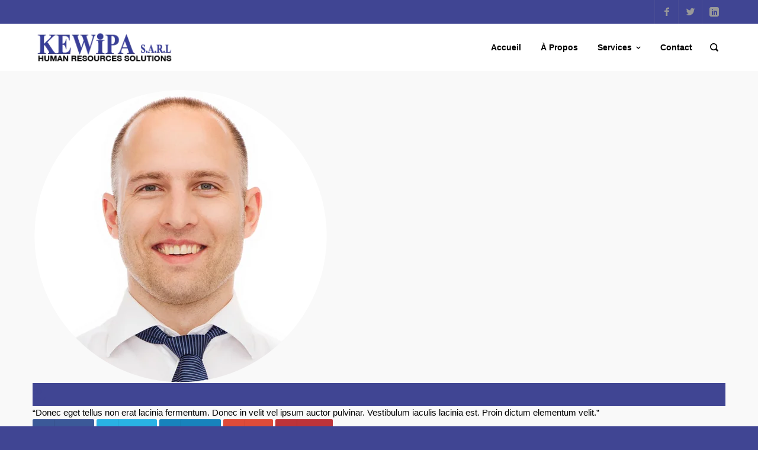

--- FILE ---
content_type: text/html; charset=UTF-8
request_url: https://kewipa.cd/testimonials/the-best-service-ever/
body_size: 19254
content:
<!DOCTYPE html>
<!--[if lt IE 7]> <html data-color="#404593" class="no-js ie6 oldie btn-rounded btn-normal " lang="fr-FR"> <![endif]-->
<!--[if IE 7]>    <html data-color="#404593" class="no-js ie7 oldie btn-rounded btn-normal " lang="fr-FR"> <![endif]-->
<!--[if IE 8]>    <html data-color="#404593" class="no-js ie8 oldie btn-rounded btn-normal " lang="fr-FR"> <![endif]-->
<!--[if IE 9]>    <html data-color="#404593" class="no-js ie9 oldie btn-rounded btn-normal " lang="fr-FR"> <![endif]-->
<!--[if gt IE 9]><!--> <html data-color="#404593" class="no-js btn-rounded btn-normal " lang="fr-FR"> <!--<![endif]-->
<head>

	<!-- META TAGS -->
	<meta charset="UTF-8" />
	<meta name="viewport" content="width=device-width, initial-scale=1, maximum-scale=1">
	<!-- LINK TAGS -->
	<link rel="stylesheet" href="https://kewipa.cd/wp-content/themes/Kewipa/style.css" type="text/css" media="screen" />
	<link rel="pingback" href="https://kewipa.cd/xmlrpc.php" />
	    	<link rel="shortcut icon" href="https://kewipa.cd/wp-content/uploads/2017/06/favicon.png" type="image/x-icon" />
		<title>The Best Service Ever! | KEWIPA</title>
	<meta name='robots' content='max-image-preview:large' />
<link rel='dns-prefetch' href='//maps.google.com' />
<link rel="alternate" type="application/rss+xml" title="KEWIPA &raquo; Flux" href="https://kewipa.cd/feed/" />
<link rel="alternate" type="application/rss+xml" title="KEWIPA &raquo; Flux des commentaires" href="https://kewipa.cd/comments/feed/" />
<script type="text/javascript">
window._wpemojiSettings = {"baseUrl":"https:\/\/s.w.org\/images\/core\/emoji\/14.0.0\/72x72\/","ext":".png","svgUrl":"https:\/\/s.w.org\/images\/core\/emoji\/14.0.0\/svg\/","svgExt":".svg","source":{"concatemoji":"https:\/\/kewipa.cd\/wp-includes\/js\/wp-emoji-release.min.js?ver=6.1.1"}};
/*! This file is auto-generated */
!function(e,a,t){var n,r,o,i=a.createElement("canvas"),p=i.getContext&&i.getContext("2d");function s(e,t){var a=String.fromCharCode,e=(p.clearRect(0,0,i.width,i.height),p.fillText(a.apply(this,e),0,0),i.toDataURL());return p.clearRect(0,0,i.width,i.height),p.fillText(a.apply(this,t),0,0),e===i.toDataURL()}function c(e){var t=a.createElement("script");t.src=e,t.defer=t.type="text/javascript",a.getElementsByTagName("head")[0].appendChild(t)}for(o=Array("flag","emoji"),t.supports={everything:!0,everythingExceptFlag:!0},r=0;r<o.length;r++)t.supports[o[r]]=function(e){if(p&&p.fillText)switch(p.textBaseline="top",p.font="600 32px Arial",e){case"flag":return s([127987,65039,8205,9895,65039],[127987,65039,8203,9895,65039])?!1:!s([55356,56826,55356,56819],[55356,56826,8203,55356,56819])&&!s([55356,57332,56128,56423,56128,56418,56128,56421,56128,56430,56128,56423,56128,56447],[55356,57332,8203,56128,56423,8203,56128,56418,8203,56128,56421,8203,56128,56430,8203,56128,56423,8203,56128,56447]);case"emoji":return!s([129777,127995,8205,129778,127999],[129777,127995,8203,129778,127999])}return!1}(o[r]),t.supports.everything=t.supports.everything&&t.supports[o[r]],"flag"!==o[r]&&(t.supports.everythingExceptFlag=t.supports.everythingExceptFlag&&t.supports[o[r]]);t.supports.everythingExceptFlag=t.supports.everythingExceptFlag&&!t.supports.flag,t.DOMReady=!1,t.readyCallback=function(){t.DOMReady=!0},t.supports.everything||(n=function(){t.readyCallback()},a.addEventListener?(a.addEventListener("DOMContentLoaded",n,!1),e.addEventListener("load",n,!1)):(e.attachEvent("onload",n),a.attachEvent("onreadystatechange",function(){"complete"===a.readyState&&t.readyCallback()})),(e=t.source||{}).concatemoji?c(e.concatemoji):e.wpemoji&&e.twemoji&&(c(e.twemoji),c(e.wpemoji)))}(window,document,window._wpemojiSettings);
</script>
<style type="text/css">
img.wp-smiley,
img.emoji {
	display: inline !important;
	border: none !important;
	box-shadow: none !important;
	height: 1em !important;
	width: 1em !important;
	margin: 0 0.07em !important;
	vertical-align: -0.1em !important;
	background: none !important;
	padding: 0 !important;
}
</style>
	<link rel='stylesheet' id='wp-block-library-css' href='https://kewipa.cd/wp-includes/css/dist/block-library/style.min.css?ver=6.1.1' type='text/css' media='all' />
<link rel='stylesheet' id='classic-theme-styles-css' href='https://kewipa.cd/wp-includes/css/classic-themes.min.css?ver=1' type='text/css' media='all' />
<style id='global-styles-inline-css' type='text/css'>
body{--wp--preset--color--black: #000000;--wp--preset--color--cyan-bluish-gray: #abb8c3;--wp--preset--color--white: #ffffff;--wp--preset--color--pale-pink: #f78da7;--wp--preset--color--vivid-red: #cf2e2e;--wp--preset--color--luminous-vivid-orange: #ff6900;--wp--preset--color--luminous-vivid-amber: #fcb900;--wp--preset--color--light-green-cyan: #7bdcb5;--wp--preset--color--vivid-green-cyan: #00d084;--wp--preset--color--pale-cyan-blue: #8ed1fc;--wp--preset--color--vivid-cyan-blue: #0693e3;--wp--preset--color--vivid-purple: #9b51e0;--wp--preset--gradient--vivid-cyan-blue-to-vivid-purple: linear-gradient(135deg,rgba(6,147,227,1) 0%,rgb(155,81,224) 100%);--wp--preset--gradient--light-green-cyan-to-vivid-green-cyan: linear-gradient(135deg,rgb(122,220,180) 0%,rgb(0,208,130) 100%);--wp--preset--gradient--luminous-vivid-amber-to-luminous-vivid-orange: linear-gradient(135deg,rgba(252,185,0,1) 0%,rgba(255,105,0,1) 100%);--wp--preset--gradient--luminous-vivid-orange-to-vivid-red: linear-gradient(135deg,rgba(255,105,0,1) 0%,rgb(207,46,46) 100%);--wp--preset--gradient--very-light-gray-to-cyan-bluish-gray: linear-gradient(135deg,rgb(238,238,238) 0%,rgb(169,184,195) 100%);--wp--preset--gradient--cool-to-warm-spectrum: linear-gradient(135deg,rgb(74,234,220) 0%,rgb(151,120,209) 20%,rgb(207,42,186) 40%,rgb(238,44,130) 60%,rgb(251,105,98) 80%,rgb(254,248,76) 100%);--wp--preset--gradient--blush-light-purple: linear-gradient(135deg,rgb(255,206,236) 0%,rgb(152,150,240) 100%);--wp--preset--gradient--blush-bordeaux: linear-gradient(135deg,rgb(254,205,165) 0%,rgb(254,45,45) 50%,rgb(107,0,62) 100%);--wp--preset--gradient--luminous-dusk: linear-gradient(135deg,rgb(255,203,112) 0%,rgb(199,81,192) 50%,rgb(65,88,208) 100%);--wp--preset--gradient--pale-ocean: linear-gradient(135deg,rgb(255,245,203) 0%,rgb(182,227,212) 50%,rgb(51,167,181) 100%);--wp--preset--gradient--electric-grass: linear-gradient(135deg,rgb(202,248,128) 0%,rgb(113,206,126) 100%);--wp--preset--gradient--midnight: linear-gradient(135deg,rgb(2,3,129) 0%,rgb(40,116,252) 100%);--wp--preset--duotone--dark-grayscale: url('#wp-duotone-dark-grayscale');--wp--preset--duotone--grayscale: url('#wp-duotone-grayscale');--wp--preset--duotone--purple-yellow: url('#wp-duotone-purple-yellow');--wp--preset--duotone--blue-red: url('#wp-duotone-blue-red');--wp--preset--duotone--midnight: url('#wp-duotone-midnight');--wp--preset--duotone--magenta-yellow: url('#wp-duotone-magenta-yellow');--wp--preset--duotone--purple-green: url('#wp-duotone-purple-green');--wp--preset--duotone--blue-orange: url('#wp-duotone-blue-orange');--wp--preset--font-size--small: 13px;--wp--preset--font-size--medium: 20px;--wp--preset--font-size--large: 36px;--wp--preset--font-size--x-large: 42px;--wp--preset--spacing--20: 0.44rem;--wp--preset--spacing--30: 0.67rem;--wp--preset--spacing--40: 1rem;--wp--preset--spacing--50: 1.5rem;--wp--preset--spacing--60: 2.25rem;--wp--preset--spacing--70: 3.38rem;--wp--preset--spacing--80: 5.06rem;}:where(.is-layout-flex){gap: 0.5em;}body .is-layout-flow > .alignleft{float: left;margin-inline-start: 0;margin-inline-end: 2em;}body .is-layout-flow > .alignright{float: right;margin-inline-start: 2em;margin-inline-end: 0;}body .is-layout-flow > .aligncenter{margin-left: auto !important;margin-right: auto !important;}body .is-layout-constrained > .alignleft{float: left;margin-inline-start: 0;margin-inline-end: 2em;}body .is-layout-constrained > .alignright{float: right;margin-inline-start: 2em;margin-inline-end: 0;}body .is-layout-constrained > .aligncenter{margin-left: auto !important;margin-right: auto !important;}body .is-layout-constrained > :where(:not(.alignleft):not(.alignright):not(.alignfull)){max-width: var(--wp--style--global--content-size);margin-left: auto !important;margin-right: auto !important;}body .is-layout-constrained > .alignwide{max-width: var(--wp--style--global--wide-size);}body .is-layout-flex{display: flex;}body .is-layout-flex{flex-wrap: wrap;align-items: center;}body .is-layout-flex > *{margin: 0;}:where(.wp-block-columns.is-layout-flex){gap: 2em;}.has-black-color{color: var(--wp--preset--color--black) !important;}.has-cyan-bluish-gray-color{color: var(--wp--preset--color--cyan-bluish-gray) !important;}.has-white-color{color: var(--wp--preset--color--white) !important;}.has-pale-pink-color{color: var(--wp--preset--color--pale-pink) !important;}.has-vivid-red-color{color: var(--wp--preset--color--vivid-red) !important;}.has-luminous-vivid-orange-color{color: var(--wp--preset--color--luminous-vivid-orange) !important;}.has-luminous-vivid-amber-color{color: var(--wp--preset--color--luminous-vivid-amber) !important;}.has-light-green-cyan-color{color: var(--wp--preset--color--light-green-cyan) !important;}.has-vivid-green-cyan-color{color: var(--wp--preset--color--vivid-green-cyan) !important;}.has-pale-cyan-blue-color{color: var(--wp--preset--color--pale-cyan-blue) !important;}.has-vivid-cyan-blue-color{color: var(--wp--preset--color--vivid-cyan-blue) !important;}.has-vivid-purple-color{color: var(--wp--preset--color--vivid-purple) !important;}.has-black-background-color{background-color: var(--wp--preset--color--black) !important;}.has-cyan-bluish-gray-background-color{background-color: var(--wp--preset--color--cyan-bluish-gray) !important;}.has-white-background-color{background-color: var(--wp--preset--color--white) !important;}.has-pale-pink-background-color{background-color: var(--wp--preset--color--pale-pink) !important;}.has-vivid-red-background-color{background-color: var(--wp--preset--color--vivid-red) !important;}.has-luminous-vivid-orange-background-color{background-color: var(--wp--preset--color--luminous-vivid-orange) !important;}.has-luminous-vivid-amber-background-color{background-color: var(--wp--preset--color--luminous-vivid-amber) !important;}.has-light-green-cyan-background-color{background-color: var(--wp--preset--color--light-green-cyan) !important;}.has-vivid-green-cyan-background-color{background-color: var(--wp--preset--color--vivid-green-cyan) !important;}.has-pale-cyan-blue-background-color{background-color: var(--wp--preset--color--pale-cyan-blue) !important;}.has-vivid-cyan-blue-background-color{background-color: var(--wp--preset--color--vivid-cyan-blue) !important;}.has-vivid-purple-background-color{background-color: var(--wp--preset--color--vivid-purple) !important;}.has-black-border-color{border-color: var(--wp--preset--color--black) !important;}.has-cyan-bluish-gray-border-color{border-color: var(--wp--preset--color--cyan-bluish-gray) !important;}.has-white-border-color{border-color: var(--wp--preset--color--white) !important;}.has-pale-pink-border-color{border-color: var(--wp--preset--color--pale-pink) !important;}.has-vivid-red-border-color{border-color: var(--wp--preset--color--vivid-red) !important;}.has-luminous-vivid-orange-border-color{border-color: var(--wp--preset--color--luminous-vivid-orange) !important;}.has-luminous-vivid-amber-border-color{border-color: var(--wp--preset--color--luminous-vivid-amber) !important;}.has-light-green-cyan-border-color{border-color: var(--wp--preset--color--light-green-cyan) !important;}.has-vivid-green-cyan-border-color{border-color: var(--wp--preset--color--vivid-green-cyan) !important;}.has-pale-cyan-blue-border-color{border-color: var(--wp--preset--color--pale-cyan-blue) !important;}.has-vivid-cyan-blue-border-color{border-color: var(--wp--preset--color--vivid-cyan-blue) !important;}.has-vivid-purple-border-color{border-color: var(--wp--preset--color--vivid-purple) !important;}.has-vivid-cyan-blue-to-vivid-purple-gradient-background{background: var(--wp--preset--gradient--vivid-cyan-blue-to-vivid-purple) !important;}.has-light-green-cyan-to-vivid-green-cyan-gradient-background{background: var(--wp--preset--gradient--light-green-cyan-to-vivid-green-cyan) !important;}.has-luminous-vivid-amber-to-luminous-vivid-orange-gradient-background{background: var(--wp--preset--gradient--luminous-vivid-amber-to-luminous-vivid-orange) !important;}.has-luminous-vivid-orange-to-vivid-red-gradient-background{background: var(--wp--preset--gradient--luminous-vivid-orange-to-vivid-red) !important;}.has-very-light-gray-to-cyan-bluish-gray-gradient-background{background: var(--wp--preset--gradient--very-light-gray-to-cyan-bluish-gray) !important;}.has-cool-to-warm-spectrum-gradient-background{background: var(--wp--preset--gradient--cool-to-warm-spectrum) !important;}.has-blush-light-purple-gradient-background{background: var(--wp--preset--gradient--blush-light-purple) !important;}.has-blush-bordeaux-gradient-background{background: var(--wp--preset--gradient--blush-bordeaux) !important;}.has-luminous-dusk-gradient-background{background: var(--wp--preset--gradient--luminous-dusk) !important;}.has-pale-ocean-gradient-background{background: var(--wp--preset--gradient--pale-ocean) !important;}.has-electric-grass-gradient-background{background: var(--wp--preset--gradient--electric-grass) !important;}.has-midnight-gradient-background{background: var(--wp--preset--gradient--midnight) !important;}.has-small-font-size{font-size: var(--wp--preset--font-size--small) !important;}.has-medium-font-size{font-size: var(--wp--preset--font-size--medium) !important;}.has-large-font-size{font-size: var(--wp--preset--font-size--large) !important;}.has-x-large-font-size{font-size: var(--wp--preset--font-size--x-large) !important;}
.wp-block-navigation a:where(:not(.wp-element-button)){color: inherit;}
:where(.wp-block-columns.is-layout-flex){gap: 2em;}
.wp-block-pullquote{font-size: 1.5em;line-height: 1.6;}
</style>
<link rel='stylesheet' id='contact-form-7-css' href='https://kewipa.cd/wp-content/plugins/contact-form-7/includes/css/styles.css?ver=4.9.2' type='text/css' media='all' />
<link rel='stylesheet' id='tp_twitter_plugin_css-css' href='https://kewipa.cd/wp-content/plugins/recent-tweets-widget/tp_twitter_plugin.css?ver=1.0' type='text/css' media='screen' />
<link rel='stylesheet' id='rs-plugin-settings-css' href='https://kewipa.cd/wp-content/plugins/revslider/public/assets/css/settings.css?ver=5.4.1' type='text/css' media='all' />
<style id='rs-plugin-settings-inline-css' type='text/css'>
#rs-demo-id {}
</style>
<link rel='stylesheet' id='bsf-Defaults-css' href='https://kewipa.cd/wp-content/uploads/smile_fonts/Defaults/Defaults.css?ver=6.1.1' type='text/css' media='all' />
<script type='text/javascript' src='https://kewipa.cd/wp-includes/js/jquery/jquery.min.js?ver=3.6.1' id='jquery-core-js'></script>
<script type='text/javascript' src='https://kewipa.cd/wp-includes/js/jquery/jquery-migrate.min.js?ver=3.3.2' id='jquery-migrate-js'></script>
<script type='text/javascript' id='wc-add-to-cart-js-extra'>
/* <![CDATA[ */
var wc_add_to_cart_params = {"ajax_url":"\/wp-admin\/admin-ajax.php","wc_ajax_url":"https:\/\/kewipa.cd\/?wc-ajax=%%endpoint%%","i18n_view_cart":"Voir le panier","cart_url":"","is_cart":"","cart_redirect_after_add":"no"};
/* ]]> */
</script>
<script type='text/javascript' src='https://kewipa.cd/wp-content/plugins/woocommerce/assets/js/frontend/add-to-cart.min.js?ver=3.2.6' id='wc-add-to-cart-js'></script>
<script type='text/javascript' id='wpmst-subscribe-form-ajax-js-extra'>
/* <![CDATA[ */
var wpmst_ajax_object = {"ajaxurl":"https:\/\/kewipa.cd\/wp-admin\/admin-ajax.php"};
/* ]]> */
</script>
<script type='text/javascript' src='https://kewipa.cd/wp-content/plugins/wp-mailster/asset/js/wpmstsubscribe.js?ver=6.1.1' id='wpmst-subscribe-form-ajax-js'></script>
<script type='text/javascript' src='https://kewipa.cd/wp-content/plugins/js_composer/assets/js/vendors/woocommerce-add-to-cart.js?ver=5.1.1' id='vc_woocommerce-add-to-cart-js-js'></script>
<script type='text/javascript' src='//maps.google.com/maps/api/js?key=AIzaSyBgfq3uwqQ6956JZZKGzFVSOycONSJ2LCk&#038;ver=6.1.1' id='gmap-js'></script>
<script type='text/javascript' src='https://kewipa.cd/wp-content/themes/Kewipa/js/modernizr.js?ver=6.1.1' id='modernizr-js'></script>
<link rel="https://api.w.org/" href="https://kewipa.cd/wp-json/" /><link rel="EditURI" type="application/rsd+xml" title="RSD" href="https://kewipa.cd/xmlrpc.php?rsd" />
<link rel="wlwmanifest" type="application/wlwmanifest+xml" href="https://kewipa.cd/wp-includes/wlwmanifest.xml" />
<meta name="generator" content="WordPress 6.1.1" />
<meta name="generator" content="WooCommerce 3.2.6" />
<link rel="canonical" href="https://kewipa.cd/testimonials/the-best-service-ever/" />
<link rel='shortlink' href='https://kewipa.cd/?p=1118' />
<link rel="alternate" type="application/json+oembed" href="https://kewipa.cd/wp-json/oembed/1.0/embed?url=https%3A%2F%2Fkewipa.cd%2Ftestimonials%2Fthe-best-service-ever%2F" />
<link rel="alternate" type="text/xml+oembed" href="https://kewipa.cd/wp-json/oembed/1.0/embed?url=https%3A%2F%2Fkewipa.cd%2Ftestimonials%2Fthe-best-service-ever%2F&#038;format=xml" />
	<noscript><style>.woocommerce-product-gallery{ opacity: 1 !important; }</style></noscript>
	<style type="text/css">.recentcomments a{display:inline !important;padding:0 !important;margin:0 !important;}</style><meta name="generator" content="Powered by Visual Composer - drag and drop page builder for WordPress."/>
<!--[if lte IE 9]><link rel="stylesheet" type="text/css" href="https://kewipa.cd/wp-content/plugins/js_composer/assets/css/vc_lte_ie9.min.css" media="screen"><![endif]--><meta name="generator" content="Powered by Slider Revolution 5.4.1 - responsive, Mobile-Friendly Slider Plugin for WordPress with comfortable drag and drop interface." />
		<style type="text/css" id="wp-custom-css">
			/*
Vous pouvez ajouter du CSS personnalisé ici.

Cliquez sur l’icône d’aide ci-dessus pour en savoir plus.
*/
div#logo_blanc{
background-image: url("https://kewipa.cd/wp-content/uploads/2017/08/Nv-Logo-Kewipa.png");
margin: 3px 10px 5px -10px;
float: left;
width: 100px;
height: 100px;
}
.imgkwp {
border: 6px solid; 
color: #fff;
 box-shadow: 0 4px 8px 0 rgba(0, 0, 0, 0.2);
}

		</style>
		<noscript><style type="text/css"> .wpb_animate_when_almost_visible { opacity: 1; }</style></noscript>		

<style>


/*  MIX
/*====================================================================*/

	.widget_icl_lang_sel_widget a,
	.widget_tag_cloud .tagcloud a,
	.widget_product_tag_cloud .tagcloud a {
		font-size: 15px !important;
		font-family:Arial, Helvetica, sans-serif;
	}

	.social-links a span {
		font-family:Arial, Helvetica, sans-serif;
		font-size: 15px;
		line-height: 22px;
	}

	.woocommerce .quantity input[type="button"].minus,
	.woocommerce .quantity input[type="button"].plus,
	.widget_nav_menu ul li a,
	.nz-counter .count-title {
		font-family:Arial, Helvetica, sans-serif;
	}

	.nz-content-box > .nz-box .box-title,
	.nz-persons .person .name,
	.nz-circle .title,
	.post-meta > .post-author a:hover,
	.post-meta > .post-category a:hover,
	.post-meta > .post-comments a:hover,
	.search-r .post-meta > .post-author a:hover,
	.search-r .post-meta > .post-category a:hover,
	.search-r .post-meta > .post-comments a:hover,
	.post-comments-area a:hover,
	.posted_in a:hover,
	.tagged_as a:hover,
	.product-name a:hover,
	.toggle-title.active .toggle-title-header {
		color: #000000;
	}

	#top{background-color: #404593;}

	.nz-pricing-table .column .title {
		font-family:Arial, Helvetica, sans-serif;
	}

	.woocommerce .products .product h3 {
		font-size: 18px; line-height: 28px;
	}

	
	.rich-header .nz-breadcrumbs a,
	.rich-header .nz-breadcrumbs {
		color: #ffffff;
	}

	#ninzio-slider .controls {
		border:2px solid  rgba(0,0,0,0.3);
		color: rgba(0,0,0,0.3);
	}

	#ninzio-slider .controls:hover {
		border:2px solid  #000000;
		color: #000000;
	}

	.ninzio-slider-bullets span {
		background-color:rgba(0,0,0,0.3);
	}

	.ninzio-slider-bullets span:hover {
		background-color:#000000;
	}

	#slider-arrow i {
		border:2px solid  rgba(0,0,0,0.3);
		color: rgba(0,0,0,0.3);
	}

	#slider-arrow i:hover {
		border:2px solid  #000000;
		color: #000000;
	}

/*  BACKGROUND
/*====================================================================*/

	html {
		background-color:#404593;
			}

/*  COLOR
/*====================================================================*/

	a:not(.button) {color:#404593;}

	blockquote {
		border-left-color:#404593;
	}
	
	::-moz-selection {
		background-color:#404593;
		color: #ffffff;
	}

	::selection {
		background-color:#404593;
		color: #ffffff;
	}

	.nz-testimonials .name:before,
	.nz-highlight,
	.blog-post .post-date,
	.one-page-bullets .one-page-active a[href*="#"],
	.one-page-bullets a[href*="#"]:hover,
	.wp-caption .wp-caption-text,
	.nz-media-slider .flex-direction-nav a:hover,
	.post-gallery .flex-direction-nav a:hover,
	.post-gallery .post-date,
	.woocommerce .product .onsale,
	.ui-slider .ui-slider-range,
	.toggle-title.active .arrow:before,
	.desk .cart-info,
	.post-sticky,
	.ninzio-slider-bullets span.current-bullet,
	.nz-recent-portfolio.details-true .post:hover .project-details,
	.loop .small .nz-portfolio-posts .portfolio:hover .project-details,
	.loop .medium .nz-portfolio-posts .portfolio:hover .project-details,
	.loop .large .nz-portfolio-posts .portfolio:hover .project-details,
	.loop .full .nz-portfolio-posts .portfolio:hover .project-details,
	.loop .no-gap-grid-3 .nz-portfolio-posts .portfolio .project-details,
	.loop .no-gap-grid-4 .nz-portfolio-posts .portfolio .project-details,
	.loop .masonry-3 .nz-portfolio-posts .portfolio .project-details,
	.loop .masonry-4 .nz-portfolio-posts .portfolio .project-details,
	.nz-recent-portfolio.details-false.masonry .project-details,
	.nz-recent-portfolio.nogap-true .project-details,
	.loop .blog-layout:not(.standard) .post:hover .post-body,
	.btn-normal .single_add_to_cart_button,
	.btn-ghost .single_add_to_cart_button:hover {
		background-color:#404593;
	}

	.desk .cart-info:after {
		border-color:#404593 transparent transparent transparent;
	}

	.mejs-controls .mejs-time-rail .mejs-time-loaded {
		background-color:#404593 !important;
	}

	.ninzio-overlay
	{background-color: rgba(64,69,147,0.8);}

	.nz-tabs .tabset .tab.active,
	.woocommerce-tabs .tabs > li.active  {
		border-top-color:#404593 !important;
		color: #000000;
	}

	.nz-testimonials .flex-control-nav li a.flex-active:before,
	.nz-testimonials .flex-control-nav li a:hover:before {
		box-shadow: inset 0 0 0 2px #404593;
	}

	.comment-author,
	.woocommerce .product .amount,
	.nz-testimonials .name,
	.nz-persons .person .name,
	.single-details .nz-i-list span.icon {
		color:#404593;
	}

	.post-author-info-title a,
	.loop .port-cat a:hover,
	.single-details .nz-i-list a:hover,
	.loop .blog-post .post .post-body .post-title:hover a
	{color: #404593 !important;}

	.post-author-info-title a:hover
	{color: #000000 !important;}

	button,
	input[type="reset"],
	input[type="submit"],
	input[type="button"],
	.button {
		font-family: Arial, Helvetica, sans-serif;
		font-weight: 400;
	}

	.btn-normal button,
	.btn-normal input[type="reset"],
	.btn-normal input[type="submit"],
	.btn-normal input[type="button"],
	.button-normal,
	.btn-normal .project-link,
	.btn-normal .search-button,
	.btn-normal .wc-forward,
	.search-r .post-indication {
		background-color: #404593;
		color: #ffffff;
	}

	.btn-ghost button,
	.btn-ghost input[type="reset"],
	.btn-ghost input[type="submit"],
	.btn-ghost input[type="button"],
	.button-ghost,
	.btn-ghost .project-link,
	.btn-ghost .search-button,
	.btn-ghost .wc-forward,
	.btn-ghost .single_add_to_cart_button {
		box-shadow:inset 0 0 0 2px #404593;
		color: #ffffff;
	}

	.btn-3d button,
	.btn-3d input[type="reset"],
	.btn-3d input[type="submit"],
	.btn-3d input[type="button"],
	.button-3d,
	.btn-3d .project-link,
	.btn-3d .search-button,
	.btn-3d .wc-forward {
		background-color: #404593;
		box-shadow: 0 4px rgb(44,49,127);
		color: #ffffff;
	}

	.btn-ghost .wc-forward,
	.btn-ghost .single_add_to_cart_button {color: #ffffff !important;}

	.btn-ghost button:hover,
	.btn-ghost input[type="reset"]:hover,
	.btn-ghost input[type="submit"]:hover,
	.btn-ghost input[type="button"]:hover,
	.animate-false.button-ghost:hover,
	.btn-ghost .project-link:hover,
	.btn-ghost .search-button:hover,
	.btn-ghost .wc-forward:hover {
		background-color: #404593;
	}

	.nz-portfolio-filter .filter:hover,
	.nz-portfolio-filter .filter.active {
		border-color:#404593 !important;
		background-color: #404593 !important;
	}

	.btn-3d button:hover,
	.btn-3d input[type="reset"]:hover,
	.btn-3d input[type="submit"]:hover,
	.btn-3d input[type="button"]:hover,
	.button-3d.animate-false:hover,
	.btn-3d .project-link:hover,
	.btn-3d .search-button:hover,
	.btn-3d .wc-forward:hover,
	.btn-3d .single_add_to_cart_button:hover
	{box-shadow: 0 2px rgb(44,49,127);}

	.nz-mailchimp input[type="submit"]:hover
	{background-color:rgb(44,49,127);}

	.ninzio-navigation li a:hover,
	.ninzio-navigation li span.current,
	.woocommerce-pagination li a:hover,
	.woocommerce-pagination li span.current {
		background-color: #404593;
		box-shadow: inset 0 0 0 1px #404593;
	}

	.woocommerce .product .onsale:before {
		border-color: #404593 transparent transparent transparent;
	}

	.woocommerce .product .onsale:after {
		border-color: transparent #404593 transparent transparent;
	}

/*  TYPOGRAPHY
/*====================================================================*/
	
	body, button, input, pre, code, kbd, samp, dt {
		font-size: 15px;
		line-height: 22px;
		font-family:Arial, Helvetica, sans-serif;
		color: #000000;
	}

	textarea {
		color: #000000;
	}

	h1,h2,h3,h4,h5,h6 {
		font-family:Arial, Helvetica, sans-serif;
		color: #000000;
		text-transform: inherit;
	}

	h1 {font-size: 24px; line-height: 34px;}
	h2 {font-size: 22px; line-height: 32px;}
	h3 {font-size: 20px; line-height: 30px;}
	h4 {font-size: 18px; line-height: 28px;}
	h5 {font-size: 16px; line-height: 26px;}
	h6 {font-size: 14px; line-height: 24px;}

/*  HEADER
/*====================================================================*/

	.mob-header {background-color: #ffffff;}
	.mob-header .logo-toggle {height: 90px;}

	.mob-header .menu-toggle span,
	.mob-header .sidebar-toggle span
	{background-color: #1e2229;}

	.mob-menu li a,
	.mob-ls-true .ls li a {
		color: #ffffff;
		background-color: #1e2229;
		text-transform: capitalize;
		font-weight: 700;
		font-size: 14px;
		line-height: 24px;
		font-family: Arial, Helvetica, sans-serif;
		border-bottom: 1px solid rgba(255,255,255,0.1);
	}

	.mob-ls-true .ls li a {
		border-bottom: 1px solid rgba(255,255,255,0.1) !important;
	}

	.mob-menu ul ul > li > a {
		text-transform: none;
		font-weight: 700;
		font-size: 14px;
		line-height: 22px;
		font-family: Arial, Helvetica, sans-serif;
	}
	
	.mob-menu li a:hover,
	.mob-ls-true .ls li a:hover {
		color: #ffffff;
		background-color: #1a1d23;
	}

	.mob-int-true .mob-menu ul li > a > .di,
	.mob-ls-true .ls .lang_sel_sel:before {
		background-color: rgba(255,255,255,0.1);
	}

	.mob-search-true .search {
		background-color: #1e2229;
	}

	.mob-search-true .search,
	.mob-search-true .search .icon-search2 {
		color: #ffffff;
	}

	.mob-search-true .search input[type="text"] {
		border-color: rgba(255,255,255,0.1);
		color: #ffffff;
	}

	.mob-search-true .search input[type="text"]:focus {
		background-color: #1a1d23;
	}

/*  WIDGET AREAS
/*====================================================================*/

	.widget_title,
	.widget_rss .widget_title a
	{color: #000000;}

	.sidebar:not(.single-details) a
	{color: #000000;}

	.sidebar:not(.single-details) a:hover,
	.widget_nav_menu ul li a:hover,
	.widget_rss a:hover,
	.widget_nz_recent_entries a:hover,
	.widget_recent_entries a:hover,
	.widget_recent_comments a:hover,
	.widget_twitter ul li a:hover,
	.widget_categories ul li a:hover,
	.widget_pages ul li a:hover,
	.widget_archive ul li a:hover,
	.widget_mailchimp #mc-embedded-subscribe:hover + .icon-plus,
	.widget_search #searchsubmit:hover + .icon-search2,
	.widget_product_search form:hover:after
	{color: #404593;}

	.widget_icl_lang_sel_widget li a:hover 
	{color: #404593 !important;}

	.widget_icl_lang_sel_widget a
	{color: #000000 !important;}

	.widget_categories ul li a:before,
	.widget_pages ul li a:before,
	.widget_archive ul li a:before,
	.widget_product_categories ul li a:before,
	.widget_layered_nav ul li a:before,
	.widget_layered_nav_filters ul li a:before
	{background-color: rgba(0,0,0,0.5);}

	.widget_calendar td#today 
	{background-color:rgba(0,0,0,0.1);}

	.widget_twitter ul li:before 
	{color: rgba(0,0,0,0.3);}

	.main-widget-area 
	{background-color: rgba(30,34,41,0.98);}
	
	.ps-container .ps-scrollbar-y 
	{background-color: rgba(255,255,255,0.6);}
	.ps-container .ps-scrollbar-y-rail:hover,
	.ps-container .ps-scrollbar-y-rail.hover,
	.ps-container .ps-scrollbar-y-rail.in-scrolling
	{background-color: rgba(255,255,255,0.4);}
	.ps-container .ps-scrollbar-y-rail:hover .ps-scrollbar-y,
	.ps-container .ps-scrollbar-y-rail.hover .ps-scrollbar-y
	{background-color: rgba(255,255,255,0.7);}

	.main-widget-area .widget_title {
		color: #ffffff;
	}

	.sidebar-close span {
		background-color:#ffffff;
	}

	.main-widget-area .widget_nav_menu ul li a {
		border-bottom-color: rgba(255,255,255,0.3);
	}

	.main-widget-area .widget_nav_menu ul.menu > li:first-child > a {
		border-top-color: rgba(255,255,255,0.3);
	}

	.main-widget-area .widget_icl_lang_sel_widget a 
	{color: #ffffff !important;}

	.main-widget-area .widget_rss .widget_title a 
	{color: #ffffff;}

	.main-widget-area,
	.main-widget-area a
	{color: #ffffff;}

	.main-widget-area a:hover,
	.main-widget-area .widget_nav_menu ul li a:hover,
	.main-widget-area .widget_rss a:hover,
	.main-widget-area .widget_nz_recent_entries a:hover,
	.main-widget-area .widget_recent_entries a:hover,
	.main-widget-area .widget_recent_comments a:hover,
	.main-widget-area .widget_twitter ul li a:hover,
	.main-widget-area .widget_categories ul li a:hover,
	.main-widget-area .widget_pages ul li a:hover,
	.main-widget-area .widget_archive ul li a:hover,
	.main-widget-area .widget_mailchimp #mc-embedded-subscribe:hover + .icon-plus,
	.main-widget-area .widget_search .icon-search2:hover,
	.main-widget-area .widget_search #searchsubmit:hover + .icon-search,
	.main-widget-area .widget_product_search form:hover:after,
	.main-widget-area .woocommerce .star-rating
	{color: #404593;}

	.main-widget-area .widget_icl_lang_sel_widget li a:hover 
	{color: #404593 !important;}

	.main-widget-area .widget_icl_lang_sel_widget a
	{color: #ffffff !important;}

	.main-widget-area .widget_tag_cloud .tagcloud a,
	.main-widget-area .widget_product_tag_cloud .tagcloud a {
		color: #ffffff !important;
		background-color:rgba(255,255,255,0.1);
	}

	.main-widget-area .widget_tag_cloud .tagcloud a:hover,
	.main-widget-area .widget_product_tag_cloud .tagcloud a:hover {
		color: #404593 !important;
		background-color:rgba(255,255,255,0.3);
	}

	.main-widget-area textarea,
	.main-widget-area select,
	.main-widget-area input[type="date"],
	.main-widget-area input[type="datetime"],
	.main-widget-area input[type="datetime-local"],
	.main-widget-area input[type="email"],
	.main-widget-area input[type="month"],
	.main-widget-area input[type="number"],
	.main-widget-area input[type="password"],
	.main-widget-area input[type="search"],
	.main-widget-area input[type="tel"],
	.main-widget-area input[type="text"],
	.main-widget-area input[type="time"],
	.main-widget-area input[type="url"],
	.main-widget-area input[type="week"],
	.main-widget-area .widget_icl_lang_sel_widget > div > ul > li:first-child,
	.main-widget-area .widget_price_filter .price_slider_amount .price_label {
		border-color: rgba(255,255,255,0.3);
		color: #ffffff;
	}

	.main-widget-area textarea:focus,
	.main-widget-area select:focus,
	.main-widget-area input[type="date"]:focus,
	.main-widget-area input[type="datetime"]:focus,
	.main-widget-area input[type="datetime-local"]:focus,
	.main-widget-area input[type="email"]:focus,
	.main-widget-area input[type="month"]:focus,
	.main-widget-area input[type="number"]:focus,
	.main-widget-area input[type="password"]:focus,
	.main-widget-area input[type="search"]:focus,
	.main-widget-area input[type="tel"]:focus,
	.main-widget-area input[type="text"]:focus,
	.main-widget-area input[type="time"]:focus,
	.main-widget-area input[type="url"]:focus,
	.main-widget-area input[type="week"]:focus
	{border-color: #ffffff;}

	.main-widget-area .widget_categories ul li a:before,
	.main-widget-area .widget_pages ul li a:before,
	.main-widget-area .widget_archive ul li a:before
	{background-color: rgba(255,255,255,0.5);}

	.main-widget-area .widget_calendar th:first-child 
	{border-left-color:rgba(255,255,255,0.3);}
	.main-widget-area .widget_calendar th:last-child 
	{border-right-color:rgba(255,255,255,0.3);}
		
	.main-widget-area .widget_calendar td,
	.main-widget-area .widget_calendar td#prev,
	.main-widget-area .widget_calendar td#next,
	.main-widget-area .widget_calendar caption,
	.main-widget-area .widget_nz_recent_entries .post-date,
	.main-widget-area .widget_tag_cloud .tagcloud a,
	.main-widget-area .widget_twitter ul li:before,
	.main-widget-area .widget_shopping_cart .cart_list > li,
	.main-widget-area .widget_products .product_list_widget > li,
	.main-widget-area .widget_recently_viewed_products .product_list_widget > li,
	.main-widget-area .widget_recent_reviews .product_list_widget > li,
	.main-widget-area .widget_top_rated_products .product_list_widget > li
	{border-color: rgba(255,255,255,0.2);}

	.main-widget-area .widget_calendar td#today 
	{background-color:rgba(64,69,147,0.1);}

	.main-widget-area .widget_rss ul li,
	.main-widget-area .widget_nz_recent_entries ul li,
	.main-widget-area .widget_recent_entries ul li,
	.main-widget-area .widget_recent_comments ul li,
	.main-widget-area .widget_twitter ul li 
	{border-bottom-color: rgba(255,255,255,0.3);}

	.main-widget-area .widget_twitter ul li:before,
	.main-widget-area .widget_nz_recent_entries .post-date
	{color: rgba(255,255,255,0.5);}

	.main-widget-area .widget_facebook .fb-like-box,
	.main-widget-area .widget_facebook .fb-like-box span,
	.main-widget-area .widget_facebook .fb-like-box span iframe
	{background-color: #1e2229;}

	.main-widget-area .widget_recent_reviews .star-rating:before,
	.main-widget-area .widget_top_rated_products .star-rating:before 
	{color: rgba(255,255,255,0.5);}

	.footer {
		background-color: #000000;
		color: #7f8389;
	}

	.footer .footer-content {
		border-top:1px solid transparent;
	}

	.footer .social-links a,
	.footer .footer-menu ul li:after
	{color: rgba(127,131,137,0.5) !important;}

	.footer .footer-menu ul li a
	{color: #7f8389 !important;}

	.footer .footer-menu a:hover
	{color:#07abef !important;}

	.footer .social-links a {box-shadow:inset 0 0 0 2px rgba(127,131,137,0.2);}
	.footer .social-links a:hover {box-shadow:inset 0 0 0 40px #07abef;}

	.footer-widget-area 
	{background-color: #191d26;}

	.footer-widget-area .widget_title {
		color: #ffffff;
	}

	.footer-widget-area .widget_nav_menu ul li a {
		border-bottom-color: rgba(164,178,191,0.3);
	}

	.footer-widget-area .widget_nav_menu ul.menu > li:first-child > a {
		border-top-color: rgba(164,178,191,0.3);
	}

	.footer-widget-area .widget_rss .widget_title a 
	{color: #ffffff;}

	.footer-widget-area,
	.footer-widget-area a:not(.button)
	{color: #a4b2bf;}

	.footer-widget-area a:not(.button):hover,
	.footer-widget-area .widget_nav_menu ul li a:hover 
	{color: #404593;}

	.footer-widget-area .widget_rss a:hover,
	.footer-widget-area .widget_nz_recent_entries a:hover,
	.footer-widget-area .widget_recent_entries a:hover,
	.footer-widget-area .widget_recent_comments a:hover,
	.footer-widget-area .widget_twitter ul li a:hover,
	.footer-widget-area .widget_categories ul li a:hover,
	.footer-widget-area .widget_pages ul li a:hover,
	.footer-widget-area .widget_archive ul li a:hover,
	.footer-widget-area .widget_mailchimp #mc-embedded-subscribe:hover + .icon-plus,
	.footer-widget-area .widget_search .icon-search2:hover,
	.footer-widget-area .widget_search #searchsubmit:hover + .icon-search,
	.footer-widget-area .widget_product_search form:hover:after,
	.footer-widget-area .woocommerce .star-rating
	{color: #404593;}

	.footer-widget-area .widget_icl_lang_sel_widget li a:hover 
	{color: #404593 !important;}

	.footer-widget-area .widget_icl_lang_sel_widget a
	{color: #a4b2bf !important;}

	.footer-widget-area .widget_tag_cloud .tagcloud a,
	.footer-widget-area .widget_product_tag_cloud .tagcloud a {
		color: #a4b2bf !important;
		background-color:rgba(255,255,255,0.1);
	}

	.footer-widget-area .widget_tag_cloud .tagcloud a:hover,
	.footer-widget-area .widget_product_tag_cloud .tagcloud a:hover {
		color: #404593 !important;
		background-color:rgba(164,178,191,0.3);
	}

	.footer-widget-area textarea,
	.footer-widget-area select,
	.footer-widget-area input[type="date"],
	.footer-widget-area input[type="datetime"],
	.footer-widget-area input[type="datetime-local"],
	.footer-widget-area input[type="email"],
	.footer-widget-area input[type="month"],
	.footer-widget-area input[type="number"],
	.footer-widget-area input[type="password"],
	.footer-widget-area input[type="search"],
	.footer-widget-area input[type="tel"],
	.footer-widget-area input[type="text"],
	.footer-widget-area input[type="time"],
	.footer-widget-area input[type="url"],
	.footer-widget-area input[type="week"],
	.footer-widget-area .widget_icl_lang_sel_widget > div > ul > li:first-child {
		border-color: rgba(164,178,191,0.3);
		color: #a4b2bf;
	}

	.footer-widget-area textarea:focus,
	.footer-widget-area select:focus,
	.footer-widget-area input[type="date"]:focus,
	.footer-widget-area input[type="datetime"]:focus,
	.footer-widget-area input[type="datetime-local"]:focus,
	.footer-widget-area input[type="email"]:focus,
	.footer-widget-area input[type="month"]:focus,
	.footer-widget-area input[type="number"]:focus,
	.footer-widget-area input[type="password"]:focus,
	.footer-widget-area input[type="search"]:focus,
	.footer-widget-area input[type="tel"]:focus,
	.footer-widget-area input[type="text"]:focus,
	.footer-widget-area input[type="time"]:focus,
	.footer-widget-area input[type="url"]:focus,
	.footer-widget-area input[type="week"]:focus
	{border-color: #a4b2bf;}

	.footer-widget-area .widget_categories ul li a:before,
	.footer-widget-area .widget_pages ul li a:before,
	.footer-widget-area .widget_archive ul li a:before
	{background-color: rgba(164,178,191,0.5);}

	.footer-widget-area .widget_calendar th:first-child 
	{border-left-color:rgba(164,178,191,0.3);}
	.footer-widget-area .widget_calendar th:last-child 
	{border-right-color:rgba(164,178,191,0.3);}
		
	.footer-widget-area .widget_calendar td,
	.footer-widget-area .widget_calendar td#prev,
	.footer-widget-area .widget_calendar td#next,
	.footer-widget-area .widget_calendar caption,
	.footer-widget-area .widget_nz_recent_entries .post-date,
	.footer-widget-area .widget_tag_cloud .tagcloud a,
	.footer-widget-area .widget_twitter ul li:before,
	.footer-widget-area .widget_shopping_cart .cart_list > li,
	.footer-widget-area .widget_products .product_list_widget > li,
	.footer-widget-area .widget_recently_viewed_products .product_list_widget > li,
	.footer-widget-area .widget_recent_reviews .product_list_widget > li,
	.footer-widget-area .widget_top_rated_products .product_list_widget > li
	{border-color: rgba(164,178,191,0.3);}

	.footer-widget-area .widget_calendar td#today 
	{background-color:rgba(64,69,147,0.1);}

	.footer-widget-area .widget_rss ul li,
	.footer-widget-area .widget_nz_recent_entries ul li,
	.footer-widget-area .widget_recent_entries ul li,
	.footer-widget-area .widget_recent_comments ul li,
	.footer-widget-area .widget_twitter ul li 
	{border-bottom-color: rgba(164,178,191,0.3);}

	.footer-widget-area .widget_twitter ul li:before 
	{color: rgba(164,178,191,0.3);}

	.footer-widget-area .widget_facebook .fb-like-box,
	.footer-widget-area .widget_facebook .fb-like-box span,
	.footer-widget-area .widget_facebook .fb-like-box span iframe
	{background-color: #191d26;}

	.footer-widget-area .widget_recent_reviews .star-rating:before,
	.footer-widget-area .widget_top_rated_products .star-rating:before 
	{color: rgba(164,178,191,0.3);}

/* RESPONSIVE
/*====================================================================*/

	
	
	
	@media only screen and (min-width: 768px)  {

		.nz-row .col6 .nz-tabs.vertical .tab.active,
		.nz-row .col7 .nz-tabs.vertical .tab.active,
		.nz-row .col8 .nz-tabs.vertical .tabset .tab.active,
		.nz-row .col9 .nz-tabs.vertical .tabset .tab.active,
		.nz-row .col10 .nz-tabs.vertical .tabset .tab.active,
		.nz-row .col11 .nz-tabs.vertical .tabset .tab.active,
		.nz-row .col12 .nz-tabs.vertical .tabset .tab.active {
			border-left-color:#404593 !important;
		}

	}

	
	@media only screen and (max-width:1024px)  {

		.mob-header + .desk + .rich-header .parallax-container {
			-webkit-transform:translateY(-36px);
			-moz-transform:translateY(-36px);
			transform:translateY(-36px);
		}

	}
	
	@media only screen and (min-width:1025px)  {

		/*STATIC
		===========*/

			.desk .header-top {background-color:rgba(40,48,58,1);}
			.desk-slogan {color: #ffffff;}
			
			.desk .social-links a,
			.desk .ls a {
				color: #999999 !important;
			}

			.desk .social-links a,
			.desk .ls > div > ul > li > a,
			.desk .ls > div.lang_sel_list_vertical > ul > li:last-child > a,
			.desk .ls > div.lang_sel_list_horizontal > ul > li:last-child > a {
				border-color: rgba(153,153,153,0.1) !important;
			}

			.desk .ls a {
				font-size: 15px !important;
				font-family:Arial, Helvetica, sans-serif;
			}

			.desk .ls ul ul a {
				border-bottom-color: rgba(153,153,153,0.1) !important;
				border-left-color: rgba(153,153,153,0.1) !important;
				border-right-color: rgba(153,153,153,0.1) !important;
			}

			.desk .ls ul ul li:first-child a {
				border-top-color: rgba(153,153,153,0.1) !important;
			}

							.desk .ls ul ul a,
				.desk #lang_sel_click .lang_sel_sel {background-color:rgba(40,48,58,1) !important;}
			
			.desk .ls li:hover > a,
			.desk #lang_sel_click li:hover > .lang_sel_sel {
				color: #777777 !important;
				background-color:#f9f9f9 !important;
			}

			.desk .ls ul ul {width: 149px !important;}

			.desk {height: 80px;}
			.stuck-false.desk.top-true {height: 120px;}

			.desk .search {
				top:80px;
				background-color: #ffffff;
			}

			.desk .search form {border-color:#e0e0e0;}

			.desk .search input[type="text"] {border-color: #e0e0e0;}
			.desk .search input[type="text"]:focus {background-color: rgba(0,0,0,0.05);}
			.desk .search span:before,.desk .search input[type="text"] {color:#000000;}

			.desk .header-content {
				background-color: rgba(255,255,255,1.0);
				height: 80px;
			}

			.header.fixed:not(.stuck-true) + .page-wrap {
				padding-top: 80px;
			}

			.header.fixed:not(.stuck-true).top-true + .page-wrap {
				padding-top: 120px;
			}

			.desk:not(.stuck-true) + .rich-header .parallax-container {
				-webkit-transform:translateY(-32px);
				-moz-transform:translateY(-32px);
				transform:translateY(-32px);
			}

			.desk.top-true:not(.stuck-true) + .rich-header .parallax-container {
				-webkit-transform:translateY(-48px);
				-moz-transform:translateY(-48px);
				transform:translateY(-48px);
			}

			.desk-menu > ul > li,
			.desk .cart-toggle {
				line-height: 80px;
				height: 80px;
			}

			.desk-menu > ul > li > a,
			.desk .cart-toggle .cart-contents {
				color: #000000;
				text-transform: capitalize;
				font-weight: 700;
				font-size: 14px;
				font-family: Arial, Helvetica, sans-serif;
				padding-right:15px;
				padding-left:15px;
			}

			.sidebar-toggle span {background-color: #000000;}

			.one-page-top .desk-menu > ul > li.current-menu-item > a,
			.one-page-top .desk-menu > ul > li.current-menu-parent > a,
			.one-page-top .desk-menu > ul > li.current-menu-ancestor > a {
				color: #000000;
			}

			.desk-menu > ul > li:hover > a,
			.desk-menu > ul > li.one-page-active > a,
			.desk-menu > ul > li.current-menu-item > a,
			.desk-menu > ul > li.current-menu-parent > a,
			.desk-menu > ul > li.current-menu-ancestor > a,
			.one-page-top .desk-menu > ul > li:hover > a,
			.one-page-top .desk-menu > ul > li.current-menu-item.one-page-active > a,
			.one-page-top .desk-menu > ul > li.current-menu-parent.one-page-active > a,
			.one-page-top .desk-menu > ul > li.current-menu-ancestor.one-page-active > a
			{color: #404593;}


			.desk-di-true .desk-menu > ul > li > a:not(:only-child) {
				padding-right:30px;
				padding-left:15px;
			}

			.desk-menu > ul > li > a > .di {right: 13px;}
			.desk-menu > ul > li {margin-right:3px;}

			.desk .cart-toggle .cart-contents,
			.desk .search-toggle 
			{margin-left:3px;}

			.desk .search-toggle 
			{color: #000000;}

			.desk.effect-underline .desk-menu > ul > li > a:after,
			.desk.effect-fill .desk-menu > ul > li:hover,
			.desk.effect-fill .desk-menu > ul > li.one-page-active,
			.desk.effect-fill .desk-menu > ul > li.current-menu-item,
			.desk.effect-fill .desk-menu > ul > li.current-menu-parent,
			.desk.effect-fill .desk-menu > ul > li.current-menu-ancestor,
			.desk.effect-fill-boxed .desk-menu > ul > li:hover > a,
			.desk.effect-fill-boxed .desk-menu > ul > li.one-page-active > a,
			.desk.effect-fill-boxed .desk-menu > ul > li.current-menu-item > a,
			.desk.effect-fill-boxed .desk-menu > ul > li.current-menu-parent > a,
			.desk.effect-fill-boxed .desk-menu > ul > li.current-menu-ancestor > a,
			.desk.effect-line .desk-menu > ul > li > a:after,
			.desk.one-page-top.effect-fill .desk-menu > ul > li:hover,
			.one-page-top.effect-fill .desk-menu > ul > li.current-menu-item.one-page-active,
			.one-page-top.effect-fill .desk-menu > ul > li.current-menu-parent.one-page-active,
			.one-page-top.effect-fill .desk-menu > ul > li.current-menu-ancestor.one-page-active,
			.desk.one-page-top.effect-fill-boxed .desk-menu > ul > li:hover > a,
			.one-page-top.effect-fill-boxed .desk-menu > ul > li.current-menu-item.one-page-active > a,
			.one-page-top.effect-fill-boxed .desk-menu > ul > li.current-menu-parent.one-page-active > a,
			.one-page-top.effect-fill-boxed .desk-menu > ul > li.current-menu-ancestor.one-page-active > a,
			.one-page-top.effect-line .desk-menu > ul > li.current-menu-item.one-page-active > a:after,
			.one-page-top.effect-line .desk-menu > ul > li.current-menu-parent.one-page-active > a:after,
			.one-page-top.effect-line .desk-menu > ul > li.current-menu-ancestor.one-page-active > a:after
			{background-color: #3b4193;}

			.desk.effect-outline .desk-menu > ul > li > a:after 
			{border-color: #3b4193;}

			.desk-menu > ul > li > .sub-menu,
			.desk .cart-dropdown 
			{top:80px;}

			.desk-menu .sub-menu li {line-height: 22px;}

			.desk-menu .sub-menu li > a {
				color: #000000;
				background-color: #ffffff;
				border-color:#e0e0e0;
				text-transform: none;
				font-weight: 700;
				font-size: 14px;
				font-family: Arial, Helvetica, sans-serif;
				line-height: 22px;
			}

			.desk-menu > ul > .megamenu > ul {
				border-color:#e0e0e0;
				background-color: #ffffff;
			}

			.desk-menu .megamenu .sub-menu li:hover > a {
				color: #000000;
				background-color: #ffffff;
			}

			.desk-menu .sub-menu li:hover > a,
			.desk-menu .megamenu .sub-menu li > a:hover {
				color: #404593;
				background-color: #f9f9f9;
			}

			.desk-menu > ul > .megamenu > ul > li 
			{border-right-color: #e0e0e0;}

			.desk-menu .megamenu > .sub-menu > li:last-child > a 
			{border-bottom-color:#e0e0e0 !important;}

			.desk-menu .megamenu > .sub-menu > li > a {
				text-transform: capitalize;
				font-weight: 700;
				color:#000000			}

			.desk-menu .megamenu > .sub-menu .sub-menu > li > a {
				text-transform: none;
				font-weight: 700;
			}

			
			.desk .cart-dropdown {
				background-color: #ffffff;
				color: #000000;
				font-weight: 700;
				font-size: 14px;
				font-family: Arial, Helvetica, sans-serif;
				line-height: 22px;
			}

			.desk .cart-dropdown .widget_shopping_cart {
				border-color:#e0e0e0;
			}

			.desk .cart-dropdown .widget_shopping_cart .cart_list > li:not(.empty) {
				border-bottom-color:#e0e0e0;
			}

			.desk .cart-dropdown .widget_shopping_cart .cart_list > li > a {
				color: #000000;
			}

		/*STUCKED
		===========*/

			.stuck-true .header-top {background-color:rgba(64,69,147,1);}
			.stuck-true .desk-slogan {color: #ffffff;}
			
			.stuck-true .social-links a,
			.stuck-true .ls a {
				color: #999999 !important;
			}

			.stuck-true .ls a:hover {color: #777777 !important;}

			.stuck-true .social-links a,
			.stuck-true .ls > div > ul > li > a,
			.stuck-true .ls > div.lang_sel_list_vertical > ul > li:last-child > a,
			.stuck-true .ls > div.lang_sel_list_horizontal > ul > li:last-child > a {
				border-color: rgba(153,153,153,0.1) !important;
			}
			.stuck-true .ls ul ul a {
				border-bottom-color: rgba(153,153,153,0.1) !important;
				border-left-color: rgba(153,153,153,0.1) !important;
				border-right-color: rgba(153,153,153,0.1) !important;
			}
			.stuck-true .ls ul ul li:first-child a {
				border-top-color: rgba(153,153,153,0.1) !important;
			}
							.stuck-true .ls ul ul a,
				.stuck-true #lang_sel_click .lang_sel_sel {background-color:rgba(64,69,147,1) !important;}
						.stuck-true .ls li:hover > a,
			.stuck-true #lang_sel_click li:hover > .lang_sel_sel {
				color: #777777 !important;
				background-color:#f9f9f9 !important;
			}
			.stuck-true {height: 80px;}
			.stuck-true.stuck-top-true {height: 120px;}

			.stuck-true .search {
				top:80px;
				background-color: #ffffff;
			}

			.stuck-true .search form {border-color:#e0e0e0;}

			.stuck-true .search input[type="text"] {border-color: #e0e0e0;}
			.stuck-true .search input[type="text"]:focus {background-color: rgba(0,0,0,0.05);}
			.stuck-true .search span:before,.stuck-true .search input[type="text"] {color:#000000;}

			.stuck-true .header-content {
				background-color: rgba(255,255,255,1.0);
				height: 80px;
			}

			.stuck-true + .rich-header .page-title-content,
			.stuck-true + .rich-header .nz-breadcrumbs {
				margin-top:40px; 
			}

			.stuck-true .desk-menu > ul > li,
			.stuck-true .cart-toggle {
				line-height: 80px;
				height: 80px;
			}

			.stuck-true .sidebar-toggle span {background-color: #000000;}

			.stuck-true .desk-menu > ul > li > a,
			.stuck-true .cart-toggle .cart-contents,
			.stuck-true.one-page-top .desk-menu > ul > li.current-menu-item > a,
			.stuck-true.one-page-top .desk-menu > ul > li.current-menu-parent > a,
			.stuck-true.one-page-top .desk-menu > ul > li.current-menu-ancestor > a 
			{color: #000000;}

			.stuck-true .desk-menu > ul > li:hover > a,
			.stuck-true .desk-menu > ul > li.one-page-active > a,
			.stuck-true.one-page-top .desk-menu > ul > li:hover > a,
			.stuck-true.one-page-top .desk-menu > ul > li.current-menu-item.one-page-active > a,
			.stuck-true.one-page-top .desk-menu > ul > li.current-menu-parent.one-page-active > a,
			.stuck-true.one-page-top .desk-menu > ul > li.current-menu-ancestor.one-page-active > a 
			{color: #404593;}

			.stuck-true .search-toggle
			{color: #000000;}
			
			.stuck-true.effect-underline .desk-menu > ul > li > a:after,
			.stuck-true.effect-fill .desk-menu > ul > li:hover,
			.stuck-true.effect-fill .desk-menu > ul > li.one-page-active,
			.stuck-true.effect-fill .desk-menu > ul > li.current-menu-item,
			.stuck-true.effect-fill .desk-menu > ul > li.current-menu-parent,
			.stuck-true.effect-fill .desk-menu > ul > li.current-menu-ancestor,
			.stuck-true.effect-fill-boxed .desk-menu > ul > li:hover > a,
			.stuck-true.effect-fill-boxed .desk-menu > ul > li.one-page-active > a,
			.stuck-true.effect-fill-boxed .desk-menu > ul > li.current-menu-item > a,
			.stuck-true.effect-fill-boxed .desk-menu > ul > li.current-menu-parent > a,
			.stuck-true.effect-fill-boxed .desk-menu > ul > li.current-menu-ancestor > a,
			.stuck-true.effect-line .desk-menu > ul > li > a:after,
			.stuck-true.one-page-top.effect-fill .desk-menu > ul > li:hover,
			.stuck-true.one-page-top.effect-fill .desk-menu > ul > li.current-menu-item.one-page-active,
			.stuck-true.one-page-top.effect-fill .desk-menu > ul > li.current-menu-parent.one-page-active,
			.stuck-true.one-page-top.effect-fill .desk-menu > ul > li.current-menu-ancestor.one-page-active,
			.stuck-true.one-page-top.effect-fill-boxed .desk-menu > ul > li:hover > a,
			.stuck-true.one-page-top.effect-fill-boxed .desk-menu > ul > li.current-menu-item.one-page-active > a,
			.stuck-true.one-page-top.effect-fill-boxed .desk-menu > ul > li.current-menu-parent.one-page-active > a,
			.stuck-true.one-page-top.effect-fill-boxed .desk-menu > ul > li.current-menu-ancestor.one-page-active > a,
			.stuck-true.one-page-top.effect-line .desk-menu > ul > li.current-menu-item.one-page-active > a:after,
			.stuck-true.one-page-top.effect-line .desk-menu > ul > li.current-menu-parent.one-page-active > a:after,
			.stuck-true.one-page-top.effect-line .desk-menu > ul > li.current-menu-ancestor.one-page-active > a:after
			{background-color: #3b4193;}

			.stuck-true.effect-outline .desk-menu > ul > li > a:after
			{border-color: #3b4193;}

			.stuck-true .desk-menu > ul > li > .sub-menu,
			.stuck-true .cart-dropdown 
			{top:80px;}

			.stuck-true .desk-menu .sub-menu li > a {
				color: #000000;
				background-color: #ffffff;
				border-color:#e0e0e0;
			}

			.stuck-true .desk-menu > ul > .megamenu > ul {
				border-color:#e0e0e0;
				background-color: #ffffff;
			}

			.stuck-true .desk-menu .megamenu .sub-menu li:hover > a {
				color: #000000;
				background-color: #ffffff;
			}

			.stuck-true .desk-menu .sub-menu li:hover > a,
			.stuck-true .desk-menu .megamenu .sub-menu li > a:hover {
				color: #404593;
				background-color: #f9f9f9;
			}

			.stuck-true .desk-menu > ul > .megamenu > ul > li 
			{border-right-color: #e0e0e0;}

			.stuck-true .desk-menu .megamenu > .sub-menu > li:last-child > a 
			{border-bottom-color:#e0e0e0 !important;}

			.stuck-true .desk-menu .megamenu > .sub-menu > li > a {
				color:#000000			}

			
			.stuck-true .cart-dropdown {
				background-color: #ffffff;
				color: #000000;
			}

			.stuck-true .cart-dropdown .widget_shopping_cart {
				border-color:#e0e0e0;
			}

			.stuck-true .cart-dropdown .widget_shopping_cart .cart_list > li:not(.empty) {border-bottom-color:#e0e0e0;}
			.stuck-true .cart-dropdown .widget_shopping_cart .cart_list > li > a {color: #000000;}

			.blank-false .stuck-false + #ninzio-slider[data-autoheight="true"] {
				height:calc(100% - 80px);
				height: calc(100vh - 80px);
			}
			.blank-false .stuck-false + .admin-bar #ninzio-slider[data-autoheight="true"] {
				height:calc(100% - 112px);
			}

			.blank-false .stuck-false.top-true + #ninzio-slider[data-autoheight="true"] {
				height:calc(100% - 120px);
				height: calc(100vh - 120px);
			}
			.blank-false .stuck-false.top-true + .admin-bar #ninzio-slider[data-autoheight="true"] {
				height:calc(100% - 152px);
			}

		/*FIXED
		===========*/

			.fixed {height: 80px !important;}

			.fixed .search {
				top:80px;
				background-color: #ffffff;
			}

			.fixed .search form {border-color:#e0e0e0;}

			.fixed .search input[type="text"] {border-color: #e0e0e0;}
			.fixed .search input[type="text"]:focus {background-color: rgba(0,0,0,0.05);}
			.fixed .search span:before,.fixed .search input[type="text"] {color:#000000;}

			.fixed .header-content {
				background-color: rgba(0,1);
				height: 80px;
			}

			.fixed .desk-menu > ul > li,
			.fixed .cart-toggle {
				line-height: 80px;
				height: 80px;
			}

			.fixed .desk-menu > ul > li > a,
			.fixed .cart-toggle .cart-contents,
			.fixed.one-page-top .desk-menu > ul > li.current-menu-item > a,
			.fixed.one-page-top .desk-menu > ul > li.current-menu-parent > a,
			.fixed.one-page-top .desk-menu > ul > li.current-menu-ancestor > a 
			{color: #000000;}

			.fixed .desk-menu > ul > li:hover > a,
			.fixed .desk-menu > ul > li.one-page-active > a,
			.fixed.one-page-top .desk-menu > ul > li:hover > a,
			.fixed.one-page-top .desk-menu > ul > li.current-menu-item.one-page-active > a,
			.fixed.one-page-top .desk-menu > ul > li.current-menu-parent.one-page-active > a,
			.fixed.one-page-top .desk-menu > ul > li.current-menu-ancestor.one-page-active > a 
			{color: #404593;}

			.fixed .sidebar-toggle span {background-color: #000000;}

			.fixed .search-toggle
			{color: #000000;}
			
			.fixed.effect-underline .desk-menu > ul > li > a:after,
			.fixed.effect-fill .desk-menu > ul > li:hover,
			.fixed.effect-fill .desk-menu > ul > li.one-page-active,
			.fixed.effect-fill .desk-menu > ul > li.current-menu-item,
			.fixed.effect-fill .desk-menu > ul > li.current-menu-parent,
			.fixed.effect-fill .desk-menu > ul > li.current-menu-ancestor,
			.fixed.effect-fill-boxed .desk-menu > ul > li:hover > a,
			.fixed.effect-fill-boxed .desk-menu > ul > li.one-page-active > a,
			.fixed.effect-fill-boxed .desk-menu > ul > li.current-menu-item > a,
			.fixed.effect-fill-boxed .desk-menu > ul > li.current-menu-parent > a,
			.fixed.effect-fill-boxed .desk-menu > ul > li.current-menu-ancestor > a,
			.fixed.effect-line .desk-menu > ul > li > a:after,
			.fixed.one-page-top.effect-fill .desk-menu > ul > li:hover,
			.fixed.one-page-top.effect-fill .desk-menu > ul > li.current-menu-item.one-page-active,
			.fixed.one-page-top.effect-fill .desk-menu > ul > li.current-menu-parent.one-page-active,
			.fixed.one-page-top.effect-fill .desk-menu > ul > li.current-menu-ancestor.one-page-active,
			.fixed.one-page-top.effect-fill-boxed .desk-menu > ul > li:hover > a,
			.fixed.one-page-top.effect-fill-boxed .desk-menu > ul > li.current-menu-item.one-page-active > a,
			.fixed.one-page-top.effect-fill-boxed .desk-menu > ul > li.current-menu-parent.one-page-active > a,
			.fixed.one-page-top.effect-fill-boxed .desk-menu > ul > li.current-menu-ancestor.one-page-active > a,
			.fixed.one-page-top.effect-line .desk-menu > ul > li.current-menu-item.one-page-active > a:after,
			.fixed.one-page-top.effect-line .desk-menu > ul > li.current-menu-parent.one-page-active > a:after,
			.fixed.one-page-top.effect-line .desk-menu > ul > li.current-menu-ancestor.one-page-active > a:after
			{background-color: #3b4193;}

			.fixed.effect-outline .desk-menu > ul > li > a:after
			{border-color: #3b4193;}

			.fixed .desk-menu > ul > li > .sub-menu,
			.fixed .cart-dropdown 
			{top:80px;}

			.fixed .desk-menu .sub-menu li > a {
				color: #000000;
				background-color: #ffffff;
				border-bottom-color:#e0e0e0;
			}

			.fixed .desk-menu > ul > .megamenu > ul {
				border-color:#e0e0e0;
				background-color: #ffffff;
			}

			.fixed .desk-menu .megamenu .sub-menu li:hover > a {
				color: #000000;
				background-color: #ffffff;
			}

			.fixed .desk-menu .sub-menu li:hover > a,
			.fixed .desk-menu .megamenu .sub-menu li > a:hover {
				color: #404593;
				background-color: #f9f9f9;
			}

			.fixed .desk-menu > ul > .megamenu > ul > li 
			{border-right-color: #e0e0e0;}

			.fixed .desk-menu .megamenu > .sub-menu > li:last-child > a 
			{border-bottom-color:#e0e0e0 !important;}

			.fixed .desk-menu .megamenu > .sub-menu > li > a {
				color:#000000			}

			
			.fixed .cart-dropdown {
				background-color: #ffffff;
				color: #000000;
			}

			.fixed .cart-dropdown .widget_shopping_cart {
				border-color:#e0e0e0;
			}

			.fixed .cart-dropdown .widget_shopping_cart .cart_list > li:not(.empty) {border-bottom-color:#e0e0e0;}
			.fixed .cart-dropdown .widget_shopping_cart .cart_list > li > a {color: #000000;}
	
	}

</style>

</head>
<body class="testimonials-template-default single single-testimonials postid-1118 wpb-js-composer js-comp-ver-5.1.1 vc_responsive">
<!-- general wrap start -->
<div id="gen-wrap">
	<!-- wrap start -->
	<div id="wrap" class="nz-wide">

		<header class="header mob-header mob-height-90 mob-int-false mob-sidebar-false mob-search-true mob-ls-true one-page-top">

			<div class="logo-toggle">

				<div class="container nz-clearfix">

					
						<div class="logo logo-mob">
							<a href="https://kewipa.cd" title="KEWIPA">
								<img style="max-width:241px;max-height:61px;" src="https://kewipa.cd/wp-content/uploads/2017/07/LOGO-CORRIGE.png" alt="KEWIPA">
							</a>
						</div>

					
					<div class="sidebar-toggle" title="Open sidebar">
						<span>&nbsp;</span>
						<span>&nbsp;</span>
						<span>&nbsp;</span>
					</div>

					<div class="menu-toggle" title="Toggle menu">
						<span>&nbsp;</span>
						<span>&nbsp;</span>
						<span>&nbsp;</span>
					</div>

				</div>

			</div>

			<div class="header-content">

				<nav class="header-menu mob-menu nz-clearfix">
					<ul id="mob-header-menu" class="menu"><li id="menu-item-1919" class="menu-item menu-item-type-post_type menu-item-object-page menu-item-home menu-item-1919"><a href="https://kewipa.cd/"><span class="mi"></span><span class="txt">Accueil</span><span class="di icon-arrow-down8"></span></a></li>
<li id="menu-item-1921" class="menu-item menu-item-type-post_type menu-item-object-page menu-item-1921"><a href="https://kewipa.cd/a-propos/"><span class="mi"></span><span class="txt">À propos</span><span class="di icon-arrow-down8"></span></a></li>
<li id="menu-item-1923" class="menu-item menu-item-type-post_type menu-item-object-page menu-item-has-children menu-item-1923"><a href="https://kewipa.cd/services-1/"><span class="mi"></span><span class="txt">Services</span><span class="di icon-arrow-down8"></span></a>
<ul class="sub-menu">
	<li id="menu-item-2007" class="menu-item menu-item-type-post_type menu-item-object-page menu-item-2007"><a href="https://kewipa.cd/service-prive-de-placement/"><span class="mi"></span><span class="txt">Service privé de placement</span><span class="di icon-arrow-down8"></span></a></li>
	<li id="menu-item-2006" class="menu-item menu-item-type-post_type menu-item-object-page menu-item-2006"><a href="https://kewipa.cd/bureau-prive-de-placement-maritime/"><span class="mi"></span><span class="txt">Bureau de placement maritime privé</span><span class="di icon-arrow-down8"></span></a></li>
	<li id="menu-item-2005" class="menu-item menu-item-type-post_type menu-item-object-page menu-item-2005"><a href="https://kewipa.cd/manutention-terrestre/"><span class="mi"></span><span class="txt">Manutention terrestre</span><span class="di icon-arrow-down8"></span></a></li>
	<li id="menu-item-2004" class="menu-item menu-item-type-post_type menu-item-object-page menu-item-2004"><a href="https://kewipa.cd/convoyage-des-vehicules/"><span class="mi"></span><span class="txt">Convoyage des véhicules</span><span class="di icon-arrow-down8"></span></a></li>
	<li id="menu-item-2003" class="menu-item menu-item-type-post_type menu-item-object-page menu-item-2003"><a href="https://kewipa.cd/commerce-general/"><span class="mi"></span><span class="txt">Commerce général</span><span class="di icon-arrow-down8"></span></a></li>
</ul>
</li>
<li id="menu-item-1959" class="menu-item menu-item-type-post_type menu-item-object-page menu-item-1959"><a href="https://kewipa.cd/contact/"><span class="mi"></span><span class="txt">Contact</span><span class="di icon-arrow-down8"></span></a></li>
</ul>				</nav>

									<div class="search nz-clearfix">
						<form action="https://kewipa.cd/" method="get">
    <fieldset>
        <input type="text" name="s" id="s" data-placeholder="Recherche..." value="Recherche..." />
        <input type="submit" id="searchsubmit" value="Recherche" />
        <span class="icon-search2"></span>
    </fieldset>
</form>					</div>
				
				
					<div class="ls nz-clearfix">
											</div>

				
			</div>

		</header>

		<header class="header desk desk-height-80 desk-sl-true desk-sl-align-right desk-ls-true desk-di-true desk-fixed-true fixed-height-80 stuck-height-80 stuck-true effect-underline sub-effect-slide desk-sidebar-false top-true stuck-top-true one-page-top">

			
				<div class="header-top">

					<div class="container nz-clearfix">

						
						
							
								<div class="ls nz-clearfix">
																	</div>

							
							
								<div class="social-links nz-clearfix">
									<a class="icon-facebook5" href="https://kewipa.cd/" title="facebook" target="_blank" ></a><a class="icon-twitter4" href="https://kewipa.cd/" title="twitter" target="_blank" ></a><a class="icon-linkedin" href="https://kewipa.cd/" title="linkedin" target="_blank" ></a>								</div>

							
						
					</div>

				</div>

			
			<div class="header-content">

				<div class="container nz-clearfix">

					<div class="header-cont">

						
							<div class="logo logo-desk">
								<a href="https://kewipa.cd" title="KEWIPA">
									<img style="max-width:241px;max-height:61px;" src="https://kewipa.cd/wp-content/uploads/2017/07/LOGO-CORRIGE.png" alt="KEWIPA">
								</a>
							</div>

						
						
							<div class="logo logo-fixed">
								<a href="https://kewipa.cd" title="KEWIPA">
									<img style="max-width:241px;max-height:61px;"  src="https://kewipa.cd/wp-content/uploads/2017/07/LOGO-CORRIGE.png" alt="KEWIPA">
								</a>
							</div>

						
						
							<div class="logo logo-stuck">
								<a href="https://kewipa.cd" title="KEWIPA">
									<img style="max-width:241px;max-height:61px;" src="https://kewipa.cd/wp-content/uploads/2017/07/LOGO-CORRIGE.png" alt="KEWIPA">
								</a>
							</div>

						
						<div class="sidebar-toggle" title="Open sidebar">
							<span>&nbsp;</span>
							<span>&nbsp;</span>
							<span>&nbsp;</span>
						</div>

													<div class="search-toggle icon-search2"></div>
						
												<nav class="header-menu desk-menu nz-clearfix">
							<ul id="header-menu" class="menu"><li class="menu-item menu-item-type-post_type menu-item-object-page menu-item-home menu-item-1919"><a href="https://kewipa.cd/"><span class="mi"></span><span class="txt">Accueil</span><span class="di icon-arrow-down8"></span></a></li>
<li class="menu-item menu-item-type-post_type menu-item-object-page menu-item-1921"><a href="https://kewipa.cd/a-propos/"><span class="mi"></span><span class="txt">À propos</span><span class="di icon-arrow-down8"></span></a></li>
<li class="menu-item menu-item-type-post_type menu-item-object-page menu-item-has-children menu-item-1923"><a href="https://kewipa.cd/services-1/"><span class="mi"></span><span class="txt">Services</span><span class="di icon-arrow-down8"></span></a>
<ul class="sub-menu">
	<li class="menu-item menu-item-type-post_type menu-item-object-page menu-item-2007"><a href="https://kewipa.cd/service-prive-de-placement/"><span class="mi"></span><span class="txt">Service privé de placement</span><span class="di icon-arrow-down8"></span></a></li>
	<li class="menu-item menu-item-type-post_type menu-item-object-page menu-item-2006"><a href="https://kewipa.cd/bureau-prive-de-placement-maritime/"><span class="mi"></span><span class="txt">Bureau de placement maritime privé</span><span class="di icon-arrow-down8"></span></a></li>
	<li class="menu-item menu-item-type-post_type menu-item-object-page menu-item-2005"><a href="https://kewipa.cd/manutention-terrestre/"><span class="mi"></span><span class="txt">Manutention terrestre</span><span class="di icon-arrow-down8"></span></a></li>
	<li class="menu-item menu-item-type-post_type menu-item-object-page menu-item-2004"><a href="https://kewipa.cd/convoyage-des-vehicules/"><span class="mi"></span><span class="txt">Convoyage des véhicules</span><span class="di icon-arrow-down8"></span></a></li>
	<li class="menu-item menu-item-type-post_type menu-item-object-page menu-item-2003"><a href="https://kewipa.cd/commerce-general/"><span class="mi"></span><span class="txt">Commerce général</span><span class="di icon-arrow-down8"></span></a></li>
</ul>
</li>
<li class="menu-item menu-item-type-post_type menu-item-object-page menu-item-1959"><a href="https://kewipa.cd/contact/"><span class="mi"></span><span class="txt">Contact</span><span class="di icon-arrow-down8"></span></a></li>
</ul>						</nav>

					</div>

											<div class="search nz-clearfix">
							<form action="https://kewipa.cd/" method="get">
    <fieldset>
        <input type="text" name="s" id="s" data-placeholder="Recherche..." value="Recherche..." />
        <input type="submit" id="searchsubmit" value="Recherche" />
        <span class="icon-search2"></span>
    </fieldset>
</form>						</div>
					
				</div>

			</div>

		</header>

		<div class="page-wrap">
<div class="blog-layout-wrap">
	
					<div class="container">
				<section class='content nz-clearfix'>
					<div class="single-post-top">
						                    <nav class="nz-clearfix ninzio-nav-single">  
              <a href="https://kewipa.cd/testimonials/681-2/" rel="prev"></a>  
                          </nav>
            
	<h2 class="post-title">The Best Service Ever!</h2>

<div class="post-meta nz-clearfix">
	<div class="post-author">Posted by <a href="https://kewipa.cd/author/" title="View all posts by "></a></div>
	<div class="post-category nz-clearfix"></div>
			<div class="post-comments">
							Comments are off for this post					</div>
	</div>					</div>
											<div class="blog-post">
	
		
			<article data-grid="ninzio_01" class="post-1118 testimonials type-testimonials status-publish has-post-thumbnail hentry" id="post-1118">
			
				<div class="post-inner">
					<div class="post-wrap nz-clearfix">
						                                <a class="nz-more media" href="https://kewipa.cd/wp-content/uploads/2017/02/team3.png">
                <div class="nz-thumbnail">
                    <img width="500" height="500" src="https://kewipa.cd/wp-content/uploads/2017/02/team3.png" class="attachment-Ninzio-Whole size-Ninzio-Whole wp-post-image" alt="" decoding="async" />                    <div class="ninzio-overlay"></div>
                    <div class="post-date"><span>30</span><span>Mar</span></div>
                                    </div>
            </a>

        
    <div class="post-body">

	
		
					
		
									<div class="post-content nz-clearfix">
					<p>“Donec eget tellus non erat lacinia fermentum. Donec in velit vel ipsum auctor pulvinar. Vestibulum iaculis lacinia est. Proin dictum elementum velit.”</p>
				</div>
					
		
		
		
		
	
</div>

			<div class="post-social-share social-links nz-clearfix left">
		    <a class="post-facebook-share icon-facebook5" target="_blank" href="http://www.facebook.com/sharer.php?u=https://kewipa.cd/testimonials/the-best-service-ever/&amp;t=The Best Service Ever!"><span class="bubble">Share on Facebook</span><span class="text">share</span></a>
			<a class="post-twitter-share icon-twitter4" target="_blank" href="http://twitter.com/home/?status=The Best Service Ever! - https://kewipa.cd/testimonials/the-best-service-ever/"><span class="bubble">Tweet this!</span><span class="text">tweet</span></a>
		    <a class="post-linkedin-share icon-linkedin" target="_blank" href="http://www.linkedin.com/shareArticle?mini=true&amp;title=The Best Service Ever!&amp;url=https://kewipa.cd/testimonials/the-best-service-ever/"><span class="bubble">Share on LinkedIn</span><span class="text">share</span></a>
		    <a class="post-google-share icon-googleplus6" target="_blank" href="https://plus.google.com/share?url=https://kewipa.cd/testimonials/the-best-service-ever/" onclick="javascript:window.open(this.href,'', 'menubar=no,toolbar=no,resizable=yes,scrollbars=yes,height=600,width=600');return false;"><span class="bubble">Share on Google+</span><span class="text">+1</span></a>
		    <a class="post-pinterest-share icon-pinterest" target="_blank" href="http://pinterest.com/pin/create/button/?url=https://kewipa.cd/testimonials/the-best-service-ever/&media=https://kewipa.cd/wp-content/uploads/2017/02/team3.png"><span class="bubble">Share on Pinterest</span><span class="text">pin it</span></a>
		</div>
						</div>
				</div>

			</article>

			
				
					<aside class="post-author-info">
													<div class="author-gavatar ninzio-gavatar"><img src="https://secure.gravatar.com/avatar/4bc538a83e74082624d0511533addfa2?s=60&#038;d=mm&#038;r=g" width="60" height="60" alt="" class="avatar avatar-60 wp-user-avatar wp-user-avatar-60 photo avatar-default" /></div>
												<div class="author-info-box">
							<h3 class="post-author-info-title">About the author: <a href="https://kewipa.cd/author/admin/">admin</a></h3>
													</div>
					</aside>

				
				
<div id="comments" class="post-comments-area">

	
	
</div>
						
		
	</div>
						
				</section>
			</div>
					
</div>	
		<!-- footer start -->
		<footer class='footer'>
			<aside class="footer-widget-area widget-area">
	<div class="container nz-clearfix">   
		<div class="nz-row">
			<div id="text-3" class="widget widget_text">			<div class="textwidget"><img src="/wp-content/uploads/2017/11/LOGO-PIED-DE-PAGE.png" alt="Smiley face" height="370" width="370"></div>
		</div><div id="nav_menu-7" class="widget widget_nav_menu"><h6 class="widget_title">Parcourir</h6><div class="menu-menu-principal-kewipa-container"><ul id="menu-menu-principal-kewipa" class="menu"><li class="menu-item menu-item-type-post_type menu-item-object-page menu-item-home menu-item-1919"><a href="https://kewipa.cd/">Accueil</a></li>
<li class="menu-item menu-item-type-post_type menu-item-object-page menu-item-1921"><a href="https://kewipa.cd/a-propos/">À propos</a></li>
<li class="menu-item menu-item-type-post_type menu-item-object-page menu-item-has-children menu-item-1923"><a href="https://kewipa.cd/services-1/">Services</a>
<ul class="sub-menu">
	<li class="menu-item menu-item-type-post_type menu-item-object-page menu-item-2007"><a href="https://kewipa.cd/service-prive-de-placement/">Service privé de placement</a></li>
	<li class="menu-item menu-item-type-post_type menu-item-object-page menu-item-2006"><a href="https://kewipa.cd/bureau-prive-de-placement-maritime/">Bureau de placement maritime privé</a></li>
	<li class="menu-item menu-item-type-post_type menu-item-object-page menu-item-2005"><a href="https://kewipa.cd/manutention-terrestre/">Manutention terrestre</a></li>
	<li class="menu-item menu-item-type-post_type menu-item-object-page menu-item-2004"><a href="https://kewipa.cd/convoyage-des-vehicules/">Convoyage des véhicules</a></li>
	<li class="menu-item menu-item-type-post_type menu-item-object-page menu-item-2003"><a href="https://kewipa.cd/commerce-general/">Commerce général</a></li>
</ul>
</li>
<li class="menu-item menu-item-type-post_type menu-item-object-page menu-item-1959"><a href="https://kewipa.cd/contact/">Contact</a></li>
</ul></div></div><div id="text-4" class="widget widget_text"><h6 class="widget_title">Nos adresses</h6>			<div class="textwidget"> <strong>KINSHASA :</strong>
119, Blvd du 30 juin Imm. MATRIX TOWER, C/Gombe ; <br>
<strong>MATADI :</strong>
15.818, Route Nkala Nkala, Q/Ville Haute, C/Matadi<br>

<strong>LUBUMBASHI :</strong>
 47B, Av. Mwepu, Q/Makutano, C/Lubumbashi<br>

<strong>KISANGANI :</strong>
410, Av. Munyororo, C/Makiso<br>

<strong>GOMA :</strong>
171, Av. des Ronds-points, Q/des Volcans, Province de Nord-Kivu.</div>
		</div><div id="text-5" class="widget widget_text"><h6 class="widget_title">Nous contacter</h6>			<div class="textwidget"><div><a href="tel:+243999999696"> <i class="icon-phone" aria-hidden="true"></i> +243 999 999 696</a></div>
<div><a href="tel:+243898111110"> <i class="icon-phone" aria-hidden="true"></i> +243 898 111 110</a></div>
<div><a href="mailto:contact@kewipa.cd"><i class="icon-envelope" aria-hidden="true"></i> contact@kewipa.cd</a></div>
<div><a href="https://kewipa.cd"><i class="icon-earth" aria-hidden="true"></i> www.kewipa.cd </a></div>
</div>
		</div>		</div>
	</div>
</aside>			<div class="footer-content">
				<div class="container nz-clearfix">
											<div class="social-links">
							<a class="icon-facebook5" href="https://kewipa.cd/" title="facebook" target="_blank" ></a><a class="icon-twitter4" href="https://kewipa.cd/" title="twitter" target="_blank" ></a><a class="icon-linkedin" href="https://kewipa.cd/" title="linkedin" target="_blank" ></a>						</div>
															<div class="footer-info">
													© Copyright - Tout droit réservé - Kewipa 2017 											</div>
				</div>
			</div>
		</footer>
		<!-- footer end -->

		</div>
		<!-- pagewrap end -->

	</div>
	<!-- wrap end -->

</div>
<!-- general wrap end -->
<a class="icon-arrow-up2" id="top" href="#wrap"></a>
<script type='text/javascript' src='https://kewipa.cd/wp-includes/js/comment-reply.min.js?ver=6.1.1' id='comment-reply-js'></script>
<script type='text/javascript' src='https://kewipa.cd/wp-content/plugins/expeditor-content-types/config-composer/assets/js/js_composer_front.js?ver=5.1.1' id='expeditor-wpb_composer_front_js-js'></script>
<script type='text/javascript' id='contact-form-7-js-extra'>
/* <![CDATA[ */
var wpcf7 = {"apiSettings":{"root":"https:\/\/kewipa.cd\/wp-json\/contact-form-7\/v1","namespace":"contact-form-7\/v1"},"recaptcha":{"messages":{"empty":"Merci de confirmer que vous n\u2019\u00eates pas un robot."}}};
/* ]]> */
</script>
<script type='text/javascript' src='https://kewipa.cd/wp-content/plugins/contact-form-7/includes/js/scripts.js?ver=4.9.2' id='contact-form-7-js'></script>
<script type='text/javascript' src='https://kewipa.cd/wp-content/plugins/revslider/public/assets/js/jquery.themepunch.tools.min.js?ver=5.4.1' defer='defer' id='tp-tools-js'></script>
<script type='text/javascript' src='https://kewipa.cd/wp-content/plugins/revslider/public/assets/js/jquery.themepunch.revolution.min.js?ver=5.4.1' defer='defer' id='revmin-js'></script>
<script type='text/javascript' src='https://kewipa.cd/wp-content/plugins/revslider/public/assets/js/extensions/revolution.extension.actions.min.js?ver=5.4.1' id='revmin-actions-js'></script>
<script type='text/javascript' src='https://kewipa.cd/wp-content/plugins/revslider/public/assets/js/extensions/revolution.extension.carousel.min.js?ver=5.4.1' id='revmin-carousel-js'></script>
<script type='text/javascript' src='https://kewipa.cd/wp-content/plugins/revslider/public/assets/js/extensions/revolution.extension.kenburn.min.js?ver=5.4.1' id='revmin-kenburn-js'></script>
<script type='text/javascript' src='https://kewipa.cd/wp-content/plugins/revslider/public/assets/js/extensions/revolution.extension.layeranimation.min.js?ver=5.4.1' id='revmin-layeranimation-js'></script>
<script type='text/javascript' src='https://kewipa.cd/wp-content/plugins/revslider/public/assets/js/extensions/revolution.extension.migration.min.js?ver=5.4.1' id='revmin-migration-js'></script>
<script type='text/javascript' src='https://kewipa.cd/wp-content/plugins/revslider/public/assets/js/extensions/revolution.extension.navigation.min.js?ver=5.4.1' id='revmin-navigation-js'></script>
<script type='text/javascript' src='https://kewipa.cd/wp-content/plugins/revslider/public/assets/js/extensions/revolution.extension.parallax.min.js?ver=5.4.1' id='revmin-parallax-js'></script>
<script type='text/javascript' src='https://kewipa.cd/wp-content/plugins/revslider/public/assets/js/extensions/revolution.extension.slideanims.min.js?ver=5.4.1' id='revmin-slideanims-js'></script>
<script type='text/javascript' src='https://kewipa.cd/wp-content/plugins/revslider/public/assets/js/extensions/revolution.extension.video.min.js?ver=5.4.1' id='revmin-video-js'></script>
<script type='text/javascript' src='https://kewipa.cd/wp-content/plugins/woocommerce/assets/js/jquery-blockui/jquery.blockUI.min.js?ver=2.70' id='jquery-blockui-js'></script>
<script type='text/javascript' src='https://kewipa.cd/wp-content/plugins/woocommerce/assets/js/js-cookie/js.cookie.min.js?ver=2.1.4' id='js-cookie-js'></script>
<script type='text/javascript' id='woocommerce-js-extra'>
/* <![CDATA[ */
var woocommerce_params = {"ajax_url":"\/wp-admin\/admin-ajax.php","wc_ajax_url":"https:\/\/kewipa.cd\/?wc-ajax=%%endpoint%%"};
/* ]]> */
</script>
<script type='text/javascript' src='https://kewipa.cd/wp-content/plugins/woocommerce/assets/js/frontend/woocommerce.min.js?ver=3.2.6' id='woocommerce-js'></script>
<script type='text/javascript' id='wc-cart-fragments-js-extra'>
/* <![CDATA[ */
var wc_cart_fragments_params = {"ajax_url":"\/wp-admin\/admin-ajax.php","wc_ajax_url":"https:\/\/kewipa.cd\/?wc-ajax=%%endpoint%%","fragment_name":"wc_fragments_8d9b2e57b2b29fec49de7a9273b9f74e"};
/* ]]> */
</script>
<script type='text/javascript' src='https://kewipa.cd/wp-content/plugins/woocommerce/assets/js/frontend/cart-fragments.min.js?ver=3.2.6' id='wc-cart-fragments-js'></script>
<script type='text/javascript' src='https://kewipa.cd/wp-includes/js/jquery/ui/core.min.js?ver=1.13.2' id='jquery-ui-core-js'></script>
<script type='text/javascript' src='https://kewipa.cd/wp-content/themes/Kewipa/js/jquery.shuffle.js?ver=6.1.1' id='shuffle-js'></script>
<script type='text/javascript' src='https://kewipa.cd/wp-content/themes/Kewipa/js/smoothscroll.js?ver=6.1.1' id='smoothscroll-js'></script>
<script type='text/javascript' src='https://kewipa.cd/wp-content/themes/Kewipa/js/controller.js?ver=6.1.1' id='controller-js'></script>
</body>
</html>

--- FILE ---
content_type: application/x-javascript
request_url: https://kewipa.cd/wp-content/themes/Kewipa/js/controller.js?ver=6.1.1
body_size: 42893
content:
/*  PLUGINS
/*======================*/

	// - Easing
	(function($){$.easing.jswing=$.easing.swing;$.extend($.easing,{def:"easeOutQuad",swing:function(e,f,a,h,g){return $.easing[$.easing.def](e,f,a,h,g)},easeInQuad:function(e,f,a,h,g){return h*(f/=g)*f+a},easeOutQuad:function(e,f,a,h,g){return -h*(f/=g)*(f-2)+a},easeInOutQuad:function(e,f,a,h,g){if((f/=g/2)<1){return h/2*f*f+a}return -h/2*((--f)*(f-2)-1)+a},easeInCubic:function(e,f,a,h,g){return h*(f/=g)*f*f+a},easeOutCubic:function(e,f,a,h,g){return h*((f=f/g-1)*f*f+1)+a},easeInOutCubic:function(e,f,a,h,g){if((f/=g/2)<1){return h/2*f*f*f+a}return h/2*((f-=2)*f*f+2)+a},easeInQuart:function(e,f,a,h,g){return h*(f/=g)*f*f*f+a},easeOutQuart:function(e,f,a,h,g){return -h*((f=f/g-1)*f*f*f-1)+a},easeInOutQuart:function(e,f,a,h,g){if((f/=g/2)<1){return h/2*f*f*f*f+a}return -h/2*((f-=2)*f*f*f-2)+a},easeInQuint:function(e,f,a,h,g){return h*(f/=g)*f*f*f*f+a},easeOutQuint:function(e,f,a,h,g){return h*((f=f/g-1)*f*f*f*f+1)+a},easeInOutQuint:function(e,f,a,h,g){if((f/=g/2)<1){return h/2*f*f*f*f*f+a}return h/2*((f-=2)*f*f*f*f+2)+a},easeInSine:function(e,f,a,h,g){return -h*Math.cos(f/g*(Math.PI/2))+h+a},easeOutSine:function(e,f,a,h,g){return h*Math.sin(f/g*(Math.PI/2))+a},easeInOutSine:function(e,f,a,h,g){return -h/2*(Math.cos(Math.PI*f/g)-1)+a},easeInExpo:function(e,f,a,h,g){return(f==0)?a:h*Math.pow(2,10*(f/g-1))+a},easeOutExpo:function(e,f,a,h,g){return(f==g)?a+h:h*(-Math.pow(2,-10*f/g)+1)+a},easeInOutExpo:function(e,f,a,h,g){if(f==0){return a}if(f==g){return a+h}if((f/=g/2)<1){return h/2*Math.pow(2,10*(f-1))+a}return h/2*(-Math.pow(2,-10*--f)+2)+a},easeInCirc:function(e,f,a,h,g){return -h*(Math.sqrt(1-(f/=g)*f)-1)+a},easeOutCirc:function(e,f,a,h,g){return h*Math.sqrt(1-(f=f/g-1)*f)+a},easeInOutCirc:function(e,f,a,h,g){if((f/=g/2)<1){return -h/2*(Math.sqrt(1-f*f)-1)+a}return h/2*(Math.sqrt(1-(f-=2)*f)+1)+a},easeInElastic:function(f,h,e,l,k){var i=1.70158;var j=0;var g=l;if(h==0){return e}if((h/=k)==1){return e+l}if(!j){j=k*0.3}if(g<Math.abs(l)){g=l;var i=j/4}else{var i=j/(2*Math.PI)*Math.asin(l/g)}return -(g*Math.pow(2,10*(h-=1))*Math.sin((h*k-i)*(2*Math.PI)/j))+e},easeOutElastic:function(f,h,e,l,k){var i=1.70158;var j=0;var g=l;if(h==0){return e}if((h/=k)==1){return e+l}if(!j){j=k*0.3}if(g<Math.abs(l)){g=l;var i=j/4}else{var i=j/(2*Math.PI)*Math.asin(l/g)}return g*Math.pow(2,-10*h)*Math.sin((h*k-i)*(2*Math.PI)/j)+l+e},easeInOutElastic:function(f,h,e,l,k){var i=1.70158;var j=0;var g=l;if(h==0){return e}if((h/=k/2)==2){return e+l}if(!j){j=k*(0.3*1.5)}if(g<Math.abs(l)){g=l;var i=j/4}else{var i=j/(2*Math.PI)*Math.asin(l/g)}if(h<1){return -0.5*(g*Math.pow(2,10*(h-=1))*Math.sin((h*k-i)*(2*Math.PI)/j))+e}return g*Math.pow(2,-10*(h-=1))*Math.sin((h*k-i)*(2*Math.PI)/j)*0.5+l+e},easeInBack:function(e,f,a,i,h,g){if(g==undefined){g=1.70158}return i*(f/=h)*f*((g+1)*f-g)+a},easeOutBack:function(e,f,a,i,h,g){if(g==undefined){g=1.70158}return i*((f=f/h-1)*f*((g+1)*f+g)+1)+a},easeInOutBack:function(e,f,a,i,h,g){if(g==undefined){g=1.70158}if((f/=h/2)<1){return i/2*(f*f*(((g*=(1.525))+1)*f-g))+a}return i/2*((f-=2)*f*(((g*=(1.525))+1)*f+g)+2)+a},easeInBounce:function(e,f,a,h,g){return h-$.easing.easeOutBounce(e,g-f,0,h,g)+a},easeOutBounce:function(e,f,a,h,g){if((f/=g)<(1/2.75)){return h*(7.5625*f*f)+a}else{if(f<(2/2.75)){return h*(7.5625*(f-=(1.5/2.75))*f+0.75)+a}else{if(f<(2.5/2.75)){return h*(7.5625*(f-=(2.25/2.75))*f+0.9375)+a}else{return h*(7.5625*(f-=(2.625/2.75))*f+0.984375)+a}}}},easeInOutBounce:function(e,f,a,h,g){if(f<g/2){return $.easing.easeInBounce(e,f*2,0,h,g)*0.5+a}return $.easing.easeOutBounce(e,f*2-g,0,h,g)*0.5+h*0.5+a}});})(jQuery);
	// - HoverIntent
	(function($){$.fn.hoverIntent=function(handlerIn,handlerOut,selector){var cfg={interval:100,sensitivity:6,timeout:0};if(typeof handlerIn==="object"){cfg=$.extend(cfg,handlerIn)}else{if($.isFunction(handlerOut)){cfg=$.extend(cfg,{over:handlerIn,out:handlerOut,selector:selector})}else{cfg=$.extend(cfg,{over:handlerIn,out:handlerIn,selector:handlerOut})}}var cX,cY,pX,pY;var track=function(ev){cX=ev.pageX;cY=ev.pageY};var compare=function(ev,ob){ob.hoverIntent_t=clearTimeout(ob.hoverIntent_t);if(Math.sqrt((pX-cX)*(pX-cX)+(pY-cY)*(pY-cY))<cfg.sensitivity){$(ob).off("mousemove.hoverIntent",track);ob.hoverIntent_s=true;return cfg.over.apply(ob,[ev])}else{pX=cX;pY=cY;ob.hoverIntent_t=setTimeout(function(){compare(ev,ob)},cfg.interval)}};var delay=function(ev,ob){ob.hoverIntent_t=clearTimeout(ob.hoverIntent_t);ob.hoverIntent_s=false;return cfg.out.apply(ob,[ev])};var handleHover=function(e){var ev=$.extend({},e);var ob=this;if(ob.hoverIntent_t){ob.hoverIntent_t=clearTimeout(ob.hoverIntent_t)}if(e.type==="mouseenter"){pX=ev.pageX;pY=ev.pageY;$(ob).on("mousemove.hoverIntent",track);if(!ob.hoverIntent_s){ob.hoverIntent_t=setTimeout(function(){compare(ev,ob)},cfg.interval)}}else{$(ob).off("mousemove.hoverIntent",track);if(ob.hoverIntent_s){ob.hoverIntent_t=setTimeout(function(){delay(ev,ob)},cfg.timeout)}}};return this.on({"mouseenter.hoverIntent":handleHover,"mouseleave.hoverIntent":handleHover},cfg.selector)}})(jQuery);
	// - Nivo LightBox
	(function(e,t,n,r){function o(t,n){this.el=t;this.$el=e(this.el);this.options=e.extend({},s,n);this._defaults=s;this._name=i;this.init()}var i="nivoLightbox",s={effect:"fade",theme:"default",keyboardNav:true,clickOverlayToClose:true,onInit:function(){},beforeShowLightbox:function(){},afterShowLightbox:function(e){},beforeHideLightbox:function(){},afterHideLightbox:function(){},onPrev:function(e){},onNext:function(e){},errorMessage:"The requested content cannot be loaded. Please try again later."};o.prototype={init:function(){var t=this;if(!e("html").hasClass("nivo-lightbox-notouch"))e("html").addClass("nivo-lightbox-notouch");if("ontouchstart"in n)e("html").removeClass("nivo-lightbox-notouch");this.$el.on("click",function(e){t.showLightbox(e)});if(this.options.keyboardNav){e("body").off("keyup").on("keyup",function(n){var r=n.keyCode?n.keyCode:n.which;if(r==27)t.destructLightbox();if(r==37)e(".nivo-lightbox-prev").trigger("click");if(r==39)e(".nivo-lightbox-next").trigger("click")})}this.options.onInit.call(this)},showLightbox:function(t){var n=this,r=this.$el;var i=this.checkContent(r);if(!i)return;t.preventDefault();this.options.beforeShowLightbox.call(this);var s=this.constructLightbox();if(!s)return;var o=s.find(".nivo-lightbox-content");if(!o)return;e("body").addClass("nivo-lightbox-body-effect-"+this.options.effect);this.processContent(o,r);if(this.$el.attr("data-lightbox-gallery")){var u=e('[data-lightbox-gallery="'+this.$el.attr("data-lightbox-gallery")+'"]');e(".nivo-lightbox-nav").show();e(".nivo-lightbox-prev").off("click").on("click",function(t){t.preventDefault();var i=u.index(r);r=u.eq(i-1);if(!e(r).length)r=u.last();n.processContent(o,r);n.options.onPrev.call(this,[r])});e(".nivo-lightbox-next").off("click").on("click",function(t){t.preventDefault();var i=u.index(r);r=u.eq(i+1);if(!e(r).length)r=u.first();n.processContent(o,r);n.options.onNext.call(this,[r])})}setTimeout(function(){s.addClass("nivo-lightbox-open");n.options.afterShowLightbox.call(this,[s])},1)},checkContent:function(e){var t=this,n=e.attr("href"),r=n.match(/(youtube|youtu|vimeo)\.(com|be)\/(watch\?v=([\w-]+)|([\w-]+))/);if(n.match(/\.(jpeg|jpg|gif|png)$/i)!==null){return true}else if(r){return true}else if(e.attr("data-lightbox-type")=="ajax"){return true}else if(n.substring(0,1)=="#"&&e.attr("data-lightbox-type")=="inline"){return true}else if(e.attr("data-lightbox-type")=="iframe"){return true}return false},processContent:function(n,r){var i=this,s=r.attr("href"),o=s.match(/(youtube|youtu|vimeo)\.(com|be)\/(watch\?v=([\w-]+)|([\w-]+))/);n.html("").addClass("nivo-lightbox-loading");if(this.isHidpi()&&r.attr("data-lightbox-hidpi")){s=r.attr("data-lightbox-hidpi")}if(s.match(/\.(jpeg|jpg|gif|png)$/i)!==null){var u=e("<img>",{src:s});u.one("load",function(){var r=e('<div class="nivo-lightbox-image" />');r.append(u);n.html(r).removeClass("nivo-lightbox-loading");r.css({"line-height":e(".nivo-lightbox-content").height()+"px",height:e(".nivo-lightbox-content").height()+"px"});e(t).resize(function(){r.css({"line-height":e(".nivo-lightbox-content").height()+"px",height:e(".nivo-lightbox-content").height()+"px"})})}).each(function(){if(this.complete)e(this).load()});u.error(function(){var t=e('<div class="nivo-lightbox-error"><p>'+i.options.errorMessage+"</p></div>");n.html(t).removeClass("nivo-lightbox-loading")})}else if(o){var a="",f="nivo-lightbox-video";if(o[1]=="youtube"){a="http://www.youtube.com/embed/"+o[4];f="nivo-lightbox-youtube"}if(o[1]=="youtu"){a="http://www.youtube.com/embed/"+o[3];f="nivo-lightbox-youtube"}if(o[1]=="vimeo"){a="http://player.vimeo.com/video/"+o[3];f="nivo-lightbox-vimeo"}if(a){var l=e("<iframe>",{src:a,"class":f,frameborder:0,vspace:0,hspace:0,scrolling:"auto"});n.html(l);l.load(function(){n.removeClass("nivo-lightbox-loading")})}}else if(r.attr("data-lightbox-type")=="ajax"){e.ajax({url:s,cache:false,success:function(r){var i=e('<div class="nivo-lightbox-ajax" />');i.append(r);n.html(i).removeClass("nivo-lightbox-loading");if(i.outerHeight()<n.height()){i.css({position:"relative",top:"50%","margin-top":-(i.outerHeight()/2)+"px"})}e(t).resize(function(){if(i.outerHeight()<n.height()){i.css({position:"relative",top:"50%","margin-top":-(i.outerHeight()/2)+"px"})}})},error:function(){var t=e('<div class="nivo-lightbox-error"><p>'+i.options.errorMessage+"</p></div>");n.html(t).removeClass("nivo-lightbox-loading")}})}else if(s.substring(0,1)=="#"&&r.attr("data-lightbox-type")=="inline"){if(e(s).length){var c=e('<div class="nivo-lightbox-inline" />');c.append(e(s).clone().show());n.html(c).removeClass("nivo-lightbox-loading");if(c.outerHeight()<n.height()){c.css({position:"relative",top:"50%","margin-top":-(c.outerHeight()/2)+"px"})}e(t).resize(function(){if(c.outerHeight()<n.height()){c.css({position:"relative",top:"50%","margin-top":-(c.outerHeight()/2)+"px"})}})}else{var h=e('<div class="nivo-lightbox-error"><p>'+i.options.errorMessage+"</p></div>");n.html(h).removeClass("nivo-lightbox-loading")}}else if(r.attr("data-lightbox-type")=="iframe"){var p=e("<iframe>",{src:s,"class":"nivo-lightbox-item",frameborder:0,vspace:0,hspace:0,scrolling:"auto"});n.html(p);p.load(function(){n.removeClass("nivo-lightbox-loading")})}else{return false}if(r.attr("title")){var d=e("<span>",{"class":"nivo-lightbox-title"});d.text(r.attr("title"));e(".nivo-lightbox-title-wrap").html(d)}else{e(".nivo-lightbox-title-wrap").html("")}},constructLightbox:function(){if(e(".nivo-lightbox-overlay").length)return e(".nivo-lightbox-overlay");var t=e("<div>",{"class":"nivo-lightbox-overlay nivo-lightbox-theme-"+this.options.theme+" nivo-lightbox-effect-"+this.options.effect});var n=e("<div>",{"class":"nivo-lightbox-wrap"});var r=e("<div>",{"class":"nivo-lightbox-content"});var i=e('<a href="#" class="nivo-lightbox-nav nivo-lightbox-prev">Previous</a><a href="#" class="nivo-lightbox-nav nivo-lightbox-next">Next</a>');var s=e('<a href="#" class="nivo-lightbox-close" title="Close">Close</a>');var o=e("<div>",{"class":"nivo-lightbox-title-wrap"});var u=0;if(u)t.addClass("nivo-lightbox-ie");n.append(r);n.append(o);t.append(n);t.append(i);t.append(s);e("body").append(t);var a=this;if(a.options.clickOverlayToClose){t.on("click",function(t){if(t.target===this||e(t.target).hasClass("nivo-lightbox-content")||e(t.target).hasClass("nivo-lightbox-image")){a.destructLightbox()}})}s.on("click",function(e){e.preventDefault();a.destructLightbox()});return t},destructLightbox:function(){var t=this;this.options.beforeHideLightbox.call(this);e(".nivo-lightbox-overlay").removeClass("nivo-lightbox-open");e(".nivo-lightbox-nav").hide();e("body").removeClass("nivo-lightbox-body-effect-"+t.options.effect);var n=0;if(n){e(".nivo-lightbox-overlay iframe").attr("src"," ");e(".nivo-lightbox-overlay iframe").remove()}e(".nivo-lightbox-prev").off("click");e(".nivo-lightbox-next").off("click");e(".nivo-lightbox-content").empty();this.options.afterHideLightbox.call(this)},isHidpi:function(){var e="(-webkit-min-device-pixel-ratio: 1.5),                              (min--moz-device-pixel-ratio: 1.5),                              (-o-min-device-pixel-ratio: 3/2),                              (min-resolution: 1.5dppx)";if(t.devicePixelRatio>1)return true;if(t.matchMedia&&t.matchMedia(e).matches)return true;return false}};e.fn[i]=function(t){return this.each(function(){if(!e.data(this,i)){e.data(this,i,new o(this,t))}})}})(jQuery,window,document);
	// - Mobile Events
	(function(e){function d(){var e=o();if(e!==u){u=e;i.trigger("orientationchange")}}function E(t,n,r,i){var s=r.type;r.type=n;e.event.dispatch.call(t,r,i);r.type=s}e.attrFn=e.attrFn||{};var t=navigator.userAgent.toLowerCase(),n=t.indexOf("chrome")>-1&&(t.indexOf("windows")>-1||t.indexOf("macintosh")>-1||t.indexOf("linux")>-1)&&t.indexOf("chrome")<0,r={swipe_h_threshold:50,swipe_v_threshold:50,taphold_threshold:750,doubletap_int:500,touch_capable:"ontouchstart"in document.documentElement&&!n,orientation_support:"orientation"in window&&"onorientationchange"in window,startevent:"ontouchstart"in document.documentElement&&!n?"touchstart":"mousedown",endevent:"ontouchstart"in document.documentElement&&!n?"touchend":"mouseup",moveevent:"ontouchstart"in document.documentElement&&!n?"touchmove":"mousemove",tapevent:"ontouchstart"in document.documentElement&&!n?"tap":"click",scrollevent:"ontouchstart"in document.documentElement&&!n?"touchmove":"scroll",hold_timer:null,tap_timer:null};e.isTouchCapable=function(){return r.touch_capable};e.getStartEvent=function(){return r.startevent};e.getEndEvent=function(){return r.endevent};e.getMoveEvent=function(){return r.moveevent};e.getTapEvent=function(){return r.tapevent};e.getScrollEvent=function(){return r.scrollevent};e.each(["tapstart","tapend","tap","singletap","doubletap","taphold","swipe","swipeup","swiperight","swipedown","swipeleft","swipeend","scrollstart","scrollend","orientationchange"],function(t,n){e.fn[n]=function(e){return e?this.bind(n,e):this.trigger(n)};e.attrFn[n]=true});e.event.special.tapstart={setup:function(){var t=this,n=e(t);n.bind(r.startevent,function(e){n.data("callee",arguments.callee);if(e.which&&e.which!==1){return false}var i=e.originalEvent,s={position:{x:r.touch_capable?i.touches[0].screenX:e.screenX,y:r.touch_capable?i.touches[0].screenY:e.screenY},offset:{x:r.touch_capable?i.touches[0].pageX-i.touches[0].target.offsetLeft:e.offsetX,y:r.touch_capable?i.touches[0].pageY-i.touches[0].target.offsetTop:e.offsetY},time:(new Date).getTime(),target:e.target};E(t,"tapstart",e,s);return true})},remove:function(){e(this).unbind(r.startevent,e(this).data.callee)}};e.event.special.tapend={setup:function(){var t=this,n=e(t);n.bind(r.endevent,function(e){n.data("callee",arguments.callee);var i=e.originalEvent;var s={position:{x:r.touch_capable?i.changedTouches[0].screenX:e.screenX,y:r.touch_capable?i.changedTouches[0].screenY:e.screenY},offset:{x:r.touch_capable?i.changedTouches[0].pageX-i.changedTouches[0].target.offsetLeft:e.offsetX,y:r.touch_capable?i.changedTouches[0].pageY-i.changedTouches[0].target.offsetTop:e.offsetY},time:(new Date).getTime(),target:e.target};E(t,"tapend",e,s);return true})},remove:function(){e(this).unbind(r.endevent,e(this).data.callee)}};e.event.special.taphold={setup:function(){var t=this,n=e(t),i,s,o={x:0,y:0};n.bind(r.startevent,function(e){if(e.which&&e.which!==1){return false}else{n.data("tapheld",false);i=e.target;var s=e.originalEvent;var u=(new Date).getTime(),a={x:r.touch_capable?s.touches[0].screenX:e.screenX,y:r.touch_capable?s.touches[0].screenY:e.screenY},f={x:r.touch_capable?s.touches[0].pageX-s.touches[0].target.offsetLeft:e.offsetX,y:r.touch_capable?s.touches[0].pageY-s.touches[0].target.offsetTop:e.offsetY};o.x=e.originalEvent.targetTouches?e.originalEvent.targetTouches[0].pageX:e.pageX;o.y=e.originalEvent.targetTouches?e.originalEvent.targetTouches[0].pageY:e.pageY;r.hold_timer=window.setTimeout(function(){var l=e.originalEvent.targetTouches?e.originalEvent.targetTouches[0].pageX:e.pageX,c=e.originalEvent.targetTouches?e.originalEvent.targetTouches[0].pageY:e.pageY;if(e.target==i&&o.x==l&&o.y==c){n.data("tapheld",true);var h=(new Date).getTime(),p={x:r.touch_capable?s.touches[0].screenX:e.screenX,y:r.touch_capable?s.touches[0].screenY:e.screenY},d={x:r.touch_capable?s.touches[0].pageX-s.touches[0].target.offsetLeft:e.offsetX,y:r.touch_capable?s.touches[0].pageY-s.touches[0].target.offsetTop:e.offsetY};duration=h-u;var v={startTime:u,endTime:h,startPosition:a,startOffset:f,endPosition:p,endOffset:d,duration:duration,target:e.target};n.data("callee1",arguments.callee);E(t,"taphold",e,v)}},r.taphold_threshold);return true}}).bind(r.endevent,function(){n.data("callee2",arguments.callee);n.data("tapheld",false);window.clearTimeout(r.hold_timer)})},remove:function(){e(this).unbind(r.startevent,e(this).data.callee1).unbind(r.endevent,e(this).data.callee2)}};e.event.special.doubletap={setup:function(){var t=this,n=e(t),i,s,o,u;n.bind(r.startevent,function(e){if(e.which&&e.which!==1){return false}else{n.data("doubletapped",false);i=e.target;n.data("callee1",arguments.callee);u=e.originalEvent;o={position:{x:r.touch_capable?u.touches[0].screenX:e.screenX,y:r.touch_capable?u.touches[0].screenY:e.screenY},offset:{x:r.touch_capable?u.touches[0].pageX-u.touches[0].target.offsetLeft:e.offsetX,y:r.touch_capable?u.touches[0].pageY-u.touches[0].target.offsetTop:e.offsetY},time:(new Date).getTime(),target:e.target};return true}}).bind(r.endevent,function(e){var a=(new Date).getTime();var f=n.data("lastTouch")||a+1;var l=a-f;window.clearTimeout(s);n.data("callee2",arguments.callee);if(l<r.doubletap_int&&l>0&&e.target==i&&l>100){n.data("doubletapped",true);window.clearTimeout(r.tap_timer);var c={position:{x:r.touch_capable?u.touches[0].screenX:e.screenX,y:r.touch_capable?u.touches[0].screenY:e.screenY},offset:{x:r.touch_capable?u.touches[0].pageX-u.touches[0].target.offsetLeft:e.offsetX,y:r.touch_capable?u.touches[0].pageY-u.touches[0].target.offsetTop:e.offsetY},time:(new Date).getTime(),target:e.target};var h={firstTap:o,secondTap:c,interval:c.time-o.time};E(t,"doubletap",e,h)}else{n.data("lastTouch",a);s=window.setTimeout(function(e){window.clearTimeout(s)},r.doubletap_int,[e])}n.data("lastTouch",a)})},remove:function(){e(this).unbind(r.startevent,e(this).data.callee1).unbind(r.endevent,e(this).data.callee2)}};e.event.special.singletap={setup:function(){var t=this,n=e(t),i=null,s=null,o={x:0,y:0};n.bind(r.startevent,function(e){if(e.which&&e.which!==1){return false}else{s=(new Date).getTime();i=e.target;n.data("callee1",arguments.callee);o.x=e.originalEvent.targetTouches?e.originalEvent.targetTouches[0].pageX:e.pageX;o.y=e.originalEvent.targetTouches?e.originalEvent.targetTouches[0].pageY:e.pageY;return true}}).bind(r.endevent,function(e){n.data("callee2",arguments.callee);if(e.target==i){end_pos_x=e.originalEvent.changedTouches?e.originalEvent.changedTouches[0].pageX:e.pageX;end_pos_y=e.originalEvent.changedTouches?e.originalEvent.changedTouches[0].pageY:e.pageY;r.tap_timer=window.setTimeout(function(){if(!n.data("doubletapped")&&!n.data("tapheld")&&o.x==end_pos_x&&o.y==end_pos_y){var i=e.originalEvent;var s={position:{x:r.touch_capable?i.changedTouches[0].screenX:e.screenX,y:r.touch_capable?i.changedTouches[0].screenY:e.screenY},offset:{x:r.touch_capable?i.changedTouches[0].pageX-i.changedTouches[0].target.offsetLeft:e.offsetX,y:r.touch_capable?i.changedTouches[0].pageY-i.changedTouches[0].target.offsetTop:e.offsetY},time:(new Date).getTime(),target:e.target};E(t,"singletap",e,s)}},r.doubletap_int)}})},remove:function(){e(this).unbind(r.startevent,e(this).data.callee1).unbind(r.endevent,e(this).data.callee2)}};e.event.special.tap={setup:function(){var t=this,n=e(t),i=false,s=null,o,u={x:0,y:0};n.bind(r.startevent,function(e){n.data("callee1",arguments.callee);if(e.which&&e.which!==1){return false}else{i=true;u.x=e.originalEvent.targetTouches?e.originalEvent.targetTouches[0].pageX:e.pageX;u.y=e.originalEvent.targetTouches?e.originalEvent.targetTouches[0].pageY:e.pageY;o=(new Date).getTime();s=e.target;return true}}).bind(r.endevent,function(e){n.data("callee2",arguments.callee);var a=e.originalEvent.targetTouches?e.originalEvent.changedTouches[0].pageX:e.pageX,f=e.originalEvent.targetTouches?e.originalEvent.changedTouches[0].pageY:e.pageY;if(s==e.target&&i&&(new Date).getTime()-o<r.taphold_threshold&&u.x==a&&u.y==f){var l=e.originalEvent;var c={position:{x:r.touch_capable?l.changedTouches[0].screenX:e.screenX,y:r.touch_capable?l.changedTouches[0].screenY:e.screenY},offset:{x:r.touch_capable?l.changedTouches[0].pageX-l.changedTouches[0].target.offsetLeft:e.offsetX,y:r.touch_capable?l.changedTouches[0].pageY-l.changedTouches[0].target.offsetTop:e.offsetY},time:(new Date).getTime(),target:e.target};E(t,"tap",e,c)}})},remove:function(){e(this).unbind(r.startevent,e(this).data.callee1).unbind(r.endevent,e(this).data.callee2)}};e.event.special.swipe={setup:function(){function f(t){n=e(t.target);n.data("callee1",arguments.callee);o.x=t.originalEvent.targetTouches?t.originalEvent.targetTouches[0].pageX:t.pageX;o.y=t.originalEvent.targetTouches?t.originalEvent.targetTouches[0].pageY:t.pageY;u.x=o.x;u.y=o.y;i=true;var s=t.originalEvent;a={position:{x:r.touch_capable?s.touches[0].screenX:t.screenX,y:r.touch_capable?s.touches[0].screenY:t.screenY},offset:{x:r.touch_capable?s.touches[0].pageX-s.touches[0].target.offsetLeft:t.offsetX,y:r.touch_capable?s.touches[0].pageY-s.touches[0].target.offsetTop:t.offsetY},time:(new Date).getTime(),target:t.target};var f=new Date;while(new Date-f<100){}}function l(t){n=e(t.target);n.data("callee2",arguments.callee);u.x=t.originalEvent.targetTouches?t.originalEvent.targetTouches[0].pageX:t.pageX;u.y=t.originalEvent.targetTouches?t.originalEvent.targetTouches[0].pageY:t.pageY;window.clearTimeout(r.hold_timer);var f;var l=n.data("xthreshold"),c=n.data("ythreshold"),h=typeof l!=="undefined"&&l!==false&&parseInt(l)?parseInt(l):r.swipe_h_threshold,p=typeof c!=="undefined"&&c!==false&&parseInt(c)?parseInt(c):r.swipe_v_threshold;if(o.y>u.y&&o.y-u.y>p){f="swipeup"}if(o.x<u.x&&u.x-o.x>h){f="swiperight"}if(o.y<u.y&&u.y-o.y>p){f="swipedown"}if(o.x>u.x&&o.x-u.x>h){f="swipeleft"}if(f!=undefined&&i){o.x=0;o.y=0;u.x=0;u.y=0;i=false;var d=t.originalEvent;endEvnt={position:{x:r.touch_capable?d.touches[0].screenX:t.screenX,y:r.touch_capable?d.touches[0].screenY:t.screenY},offset:{x:r.touch_capable?d.touches[0].pageX-d.touches[0].target.offsetLeft:t.offsetX,y:r.touch_capable?d.touches[0].pageY-d.touches[0].target.offsetTop:t.offsetY},time:(new Date).getTime(),target:t.target};var v=Math.abs(a.position.x-endEvnt.position.x),m=Math.abs(a.position.y-endEvnt.position.y);var g={startEvnt:a,endEvnt:endEvnt,direction:f.replace("swipe",""),xAmount:v,yAmount:m,duration:endEvnt.time-a.time};s=true;n.trigger("swipe",g).trigger(f,g)}}function c(t){n=e(t.target);var o="";n.data("callee3",arguments.callee);if(s){var u=n.data("xthreshold"),f=n.data("ythreshold"),l=typeof u!=="undefined"&&u!==false&&parseInt(u)?parseInt(u):r.swipe_h_threshold,c=typeof f!=="undefined"&&f!==false&&parseInt(f)?parseInt(f):r.swipe_v_threshold;var h=t.originalEvent;endEvnt={position:{x:r.touch_capable?h.changedTouches[0].screenX:t.screenX,y:r.touch_capable?h.changedTouches[0].screenY:t.screenY},offset:{x:r.touch_capable?h.changedTouches[0].pageX-h.changedTouches[0].target.offsetLeft:t.offsetX,y:r.touch_capable?h.changedTouches[0].pageY-h.changedTouches[0].target.offsetTop:t.offsetY},time:(new Date).getTime(),target:t.target};if(a.position.y>endEvnt.position.y&&a.position.y-endEvnt.position.y>c){o="swipeup"}if(a.position.x<endEvnt.position.x&&endEvnt.position.x-a.position.x>l){o="swiperight"}if(a.position.y<endEvnt.position.y&&endEvnt.position.y-a.position.y>c){o="swipedown"}if(a.position.x>endEvnt.position.x&&a.position.x-endEvnt.position.x>l){o="swipeleft"}var p=Math.abs(a.position.x-endEvnt.position.x),d=Math.abs(a.position.y-endEvnt.position.y);var v={startEvnt:a,endEvnt:endEvnt,direction:o.replace("swipe",""),xAmount:p,yAmount:d,duration:endEvnt.time-a.time};n.trigger("swipeend",v)}i=false;s=false}var t=this,n=e(t),i=false,s=false,o={x:0,y:0},u={x:0,y:0},a;n.bind(r.startevent,f);n.bind(r.moveevent,l);n.bind(r.endevent,c)},remove:function(){e(this).unbind(r.startevent,e(this).data.callee1).unbind(r.moveevent,e(this).data.callee2).unbind(r.endevent,e(this).data.callee3)}};e.event.special.scrollstart={setup:function(){function o(e,n){i=n;E(t,i?"scrollstart":"scrollend",e)}var t=this,n=e(t),i,s;n.bind(r.scrollevent,function(e){n.data("callee",arguments.callee);if(!i){o(e,true)}clearTimeout(s);s=setTimeout(function(){o(e,false)},50)})},remove:function(){e(this).unbind(r.scrollevent,e(this).data.callee)}};var i=e(window),s,o,u,a,f,l={0:true,180:true};if(r.orientation_support){var c=window.innerWidth||e(window).width(),h=window.innerHeight||e(window).height(),p=50;a=c>h&&c-h>p;f=l[window.orientation];if(a&&f||!a&&!f){l={"-90":true,90:true}}}e.event.special.orientationchange=s={setup:function(){if(r.orientation_support){return false}u=o();i.bind("throttledresize",d);return true},teardown:function(){if(r.orientation_support){return false}i.unbind("throttledresize",d);return true},add:function(e){var t=e.handler;e.handler=function(e){e.orientation=o();return t.apply(this,arguments)}}};e.event.special.orientationchange.orientation=o=function(){var e=true,t=document.documentElement;if(r.orientation_support){e=l[window.orientation]}else{e=t&&t.clientWidth/t.clientHeight<1.1}return e?"portrait":"landscape"};e.event.special.throttledresize={setup:function(){e(this).bind("resize",m)},teardown:function(){e(this).unbind("resize",m)}};var v=250,m=function(){b=(new Date).getTime();w=b-g;if(w>=v){g=b;e(this).trigger("throttledresize")}else{if(y){window.clearTimeout(y)}y=window.setTimeout(d,v-w)}},g=0,y,b,w;e.each({scrollend:"scrollstart",swipeup:"swipe",swiperight:"swipe",swipedown:"swipe",swipeleft:"swipe",swipeend:"swipe"},function(t,n,r){e.event.special[t]={setup:function(){e(this).bind(n,e.noop)}}})})(jQuery);
	// - OwlCarousel
	(function($){"function"!==typeof Object.create&&(Object.create=function(f){function g(){}g.prototype=f;return new g});(function(f,g,k){var l={init:function(a,b){this.$elem=f(b);this.options=f.extend({},f.fn.owlCarousel.options,this.$elem.data(),a);this.userOptions=a;this.loadContent()},loadContent:function(){function a(a){var d,e="";if("function"===typeof b.options.jsonSuccess)b.options.jsonSuccess.apply(this,[a]);else{for(d in a.owl)a.owl.hasOwnProperty(d)&&(e+=a.owl[d].item);b.$elem.html(e)}b.logIn()}var b=this,e;"function"===typeof b.options.beforeInit&&b.options.beforeInit.apply(this,[b.$elem]);"string"===typeof b.options.jsonPath?(e=b.options.jsonPath,f.getJSON(e,a)):b.logIn()},logIn:function(){this.$elem.data("owl-originalStyles",this.$elem.attr("style"));this.$elem.data("owl-originalClasses",this.$elem.attr("class"));this.$elem.css({opacity:0});this.orignalItems=this.options.items;this.checkBrowser();this.wrapperWidth=0;this.checkVisible=null;this.setVars()},setVars:function(){if(0===this.$elem.children().length)return!1;this.baseClass();this.eventTypes();this.$userItems=this.$elem.children();this.itemsAmount=this.$userItems.length;this.wrapItems();this.$owlItems=this.$elem.find(".owl-item");this.$owlWrapper=this.$elem.find(".owl-wrapper");this.playDirection="next";this.prevItem=0;this.prevArr=[0];this.currentItem=0;this.customEvents();this.onStartup()},onStartup:function(){this.updateItems();this.calculateAll();this.buildControls();this.updateControls();this.response();this.moveEvents();this.stopOnHover();this.owlStatus();!1!==this.options.transitionStyle&&this.transitionTypes(this.options.transitionStyle);!0===this.options.autoPlay&&(this.options.autoPlay=5E3);this.play();this.$elem.find(".owl-wrapper").css("display","block");this.$elem.is(":visible")?this.$elem.css("opacity",1):this.watchVisibility();this.onstartup=!1;this.eachMoveUpdate();"function"===typeof this.options.afterInit&&this.options.afterInit.apply(this,[this.$elem])},eachMoveUpdate:function(){!0===this.options.lazyLoad&&this.lazyLoad();!0===this.options.autoHeight&&this.autoHeight();this.onVisibleItems();"function"===typeof this.options.afterAction&&this.options.afterAction.apply(this,[this.$elem])},updateVars:function(){"function"===typeof this.options.beforeUpdate&&this.options.beforeUpdate.apply(this,[this.$elem]);this.watchVisibility();this.updateItems();this.calculateAll();this.updatePosition();this.updateControls();this.eachMoveUpdate();"function"===typeof this.options.afterUpdate&&this.options.afterUpdate.apply(this,[this.$elem])},reload:function(){var a=this;g.setTimeout(function(){a.updateVars()},0)},watchVisibility:function(){var a=this;if(!1===a.$elem.is(":visible"))a.$elem.css({opacity:0}),g.clearInterval(a.autoPlayInterval),g.clearInterval(a.checkVisible);else return!1;a.checkVisible=g.setInterval(function(){a.$elem.is(":visible")&&(a.reload(),a.$elem.animate({opacity:1},200),g.clearInterval(a.checkVisible))},500)},wrapItems:function(){this.$userItems.wrapAll('<div class="owl-wrapper">').wrap('<div class="owl-item"></div>');this.$elem.find(".owl-wrapper").wrap('<div class="owl-wrapper-outer">');this.wrapperOuter=this.$elem.find(".owl-wrapper-outer");this.$elem.css("display","block")},baseClass:function(){var a=this.$elem.hasClass(this.options.baseClass),b=this.$elem.hasClass(this.options.theme);a||this.$elem.addClass(this.options.baseClass);b||this.$elem.addClass(this.options.theme)},updateItems:function(){var a,b;if(!1===this.options.responsive)return!1;if(!0===this.options.singleItem)return this.options.items=this.orignalItems=1,this.options.itemsCustom=!1,this.options.itemsDesktop=!1,this.options.itemsDesktopSmall=!1,this.options.itemsTablet=!1,this.options.itemsTabletSmall=!1,this.options.itemsMobile=!1;a=f(this.options.responsiveBaseWidth).width();a>(this.options.itemsDesktop[0]||this.orignalItems)&&(this.options.items=this.orignalItems);if(!1!==this.options.itemsCustom)for(this.options.itemsCustom.sort(function(a,b){return a[0]-b[0]}),b=0;b<this.options.itemsCustom.length;b+=1)this.options.itemsCustom[b][0]<=a&&(this.options.items=this.options.itemsCustom[b][1]);else a<=this.options.itemsDesktop[0]&&!1!==this.options.itemsDesktop&&(this.options.items=this.options.itemsDesktop[1]),a<=this.options.itemsDesktopSmall[0]&&!1!==this.options.itemsDesktopSmall&&(this.options.items=this.options.itemsDesktopSmall[1]),a<=this.options.itemsTablet[0]&&!1!==this.options.itemsTablet&&(this.options.items=this.options.itemsTablet[1]),a<=this.options.itemsTabletSmall[0]&&!1!==this.options.itemsTabletSmall&&(this.options.items=this.options.itemsTabletSmall[1]),a<=this.options.itemsMobile[0]&&!1!==this.options.itemsMobile&&(this.options.items=this.options.itemsMobile[1]);this.options.items>this.itemsAmount&&!0===this.options.itemsScaleUp&&(this.options.items=this.itemsAmount)},response:function(){var a=this,b,e;if(!0!==a.options.responsive)return!1;e=f(g).width();a.resizer=function(){f(g).width()!==e&&(!1!==a.options.autoPlay&&g.clearInterval(a.autoPlayInterval),g.clearTimeout(b),b=g.setTimeout(function(){e=f(g).width();a.updateVars()},a.options.responsiveRefreshRate))};f(g).resize(a.resizer)},updatePosition:function(){this.jumpTo(this.currentItem);!1!==this.options.autoPlay&&this.checkAp()},appendItemsSizes:function(){var a=this,b=0,e=a.itemsAmount-a.options.items;a.$owlItems.each(function(c){var d=f(this);d.css({width:a.itemWidth}).data("owl-item",Number(c));if(0===c%a.options.items||c===e)c>e||(b+=1);d.data("owl-roundPages",b)})},appendWrapperSizes:function(){this.$owlWrapper.css({width:this.$owlItems.length*this.itemWidth*2,left:0});this.appendItemsSizes()},calculateAll:function(){this.calculateWidth();this.appendWrapperSizes();this.loops();this.max()},calculateWidth:function(){this.itemWidth=Math.round(this.$elem.width()/this.options.items)},max:function(){var a=-1*(this.itemsAmount*this.itemWidth-this.options.items*this.itemWidth);this.options.items>this.itemsAmount?this.maximumPixels=a=this.maximumItem=0:(this.maximumItem=this.itemsAmount-this.options.items,this.maximumPixels=a);return a},min:function(){return 0},loops:function(){var a=0,b=0,e,c;this.positionsInArray=[0];this.pagesInArray=[];for(e=0;e<this.itemsAmount;e+=1)b+=this.itemWidth,this.positionsInArray.push(-b),!0===this.options.scrollPerPage&&(c=f(this.$owlItems[e]),c=c.data("owl-roundPages"),c!==a&&(this.pagesInArray[a]=this.positionsInArray[e],a=c))},buildControls:function(){if(!0===this.options.navigation||!0===this.options.pagination)this.owlControls=f('<div class="owl-controls"/>').toggleClass("clickable",!this.browser.isTouch).appendTo(this.$elem);!0===this.options.pagination&&this.buildPagination();!0===this.options.navigation&&this.buildButtons()},buildButtons:function(){var a=this,b=f('<div class="owl-buttons"/>');a.owlControls.append(b);a.buttonPrev=f("<div/>",{"class":"owl-prev",html:a.options.navigationText[0]||""});a.buttonNext=f("<div/>",{"class":"owl-next",html:a.options.navigationText[1]||""});b.append(a.buttonPrev).append(a.buttonNext);b.on("touchstart.owlControls mousedown.owlControls",'div[class^="owl"]',function(a){a.preventDefault()});b.on("touchend.owlControls mouseup.owlControls",'div[class^="owl"]',function(b){b.preventDefault();f(this).hasClass("owl-next")?a.next():a.prev()})},buildPagination:function(){var a=this;a.paginationWrapper=f('<div class="owl-pagination"/>');a.owlControls.append(a.paginationWrapper);a.paginationWrapper.on("touchend.owlControls mouseup.owlControls",".owl-page",function(b){b.preventDefault();Number(f(this).data("owl-page"))!==a.currentItem&&a.goTo(Number(f(this).data("owl-page")),!0)})},updatePagination:function(){var a,b,e,c,d,g;if(!1===this.options.pagination)return!1;this.paginationWrapper.html("");a=0;b=this.itemsAmount-this.itemsAmount%this.options.items;for(c=0;c<this.itemsAmount;c+=1)0===c%this.options.items&&(a+=1,b===c&&(e=this.itemsAmount-this.options.items),d=f("<div/>",{"class":"owl-page"}),g=f("<span></span>",{text:!0===this.options.paginationNumbers?a:"","class":!0===this.options.paginationNumbers?"owl-numbers":""}),d.append(g),d.data("owl-page",b===c?e:c),d.data("owl-roundPages",a),this.paginationWrapper.append(d));this.checkPagination()},checkPagination:function(){var a=this;if(!1===a.options.pagination)return!1;a.paginationWrapper.find(".owl-page").each(function(){f(this).data("owl-roundPages")===f(a.$owlItems[a.currentItem]).data("owl-roundPages")&&(a.paginationWrapper.find(".owl-page").removeClass("active"),f(this).addClass("active"))})},checkNavigation:function(){if(!1===this.options.navigation)return!1;!1===this.options.rewindNav&&(0===this.currentItem&&0===this.maximumItem?(this.buttonPrev.addClass("disabled"),this.buttonNext.addClass("disabled")):0===this.currentItem&&0!==this.maximumItem?(this.buttonPrev.addClass("disabled"),this.buttonNext.removeClass("disabled")):this.currentItem===this.maximumItem?(this.buttonPrev.removeClass("disabled"),this.buttonNext.addClass("disabled")):0!==this.currentItem&&this.currentItem!==this.maximumItem&&(this.buttonPrev.removeClass("disabled"),this.buttonNext.removeClass("disabled")))},updateControls:function(){this.updatePagination();this.checkNavigation();this.owlControls&&(this.options.items>=this.itemsAmount?this.owlControls.hide():this.owlControls.show())},destroyControls:function(){this.owlControls&&this.owlControls.remove()},next:function(a){if(this.isTransition)return!1;this.currentItem+=!0===this.options.scrollPerPage?this.options.items:1;if(this.currentItem>this.maximumItem+(!0===this.options.scrollPerPage?this.options.items-1:0))if(!0===this.options.rewindNav)this.currentItem=0,a="rewind";else return this.currentItem=this.maximumItem,!1;this.goTo(this.currentItem,a)},prev:function(a){if(this.isTransition)return!1;this.currentItem=!0===this.options.scrollPerPage&&0<this.currentItem&&this.currentItem<this.options.items?0:this.currentItem-(!0===this.options.scrollPerPage?this.options.items:1);if(0>this.currentItem)if(!0===this.options.rewindNav)this.currentItem=this.maximumItem,a="rewind";else return this.currentItem=0,!1;this.goTo(this.currentItem,a)},goTo:function(a,b,e){var c=this;if(c.isTransition)return!1;"function"===typeof c.options.beforeMove&&c.options.beforeMove.apply(this,[c.$elem]);a>=c.maximumItem?a=c.maximumItem:0>=a&&(a=0);c.currentItem=c.owl.currentItem=a;if(!1!==c.options.transitionStyle&&"drag"!==e&&1===c.options.items&&!0===c.browser.support3d)return c.swapSpeed(0),!0===c.browser.support3d?c.transition3d(c.positionsInArray[a]):c.css2slide(c.positionsInArray[a],1),c.afterGo(),c.singleItemTransition(),!1;a=c.positionsInArray[a];!0===c.browser.support3d?(c.isCss3Finish=!1,!0===b?(c.swapSpeed("paginationSpeed"),g.setTimeout(function(){c.isCss3Finish=!0},c.options.paginationSpeed)):"rewind"===b?(c.swapSpeed(c.options.rewindSpeed),g.setTimeout(function(){c.isCss3Finish=!0},c.options.rewindSpeed)):(c.swapSpeed("slideSpeed"),g.setTimeout(function(){c.isCss3Finish=!0},c.options.slideSpeed)),c.transition3d(a)):!0===b?c.css2slide(a,c.options.paginationSpeed):"rewind"===b?c.css2slide(a,c.options.rewindSpeed):c.css2slide(a,c.options.slideSpeed);c.afterGo()},jumpTo:function(a){"function"===typeof this.options.beforeMove&&this.options.beforeMove.apply(this,[this.$elem]);a>=this.maximumItem||-1===a?a=this.maximumItem:0>=a&&(a=0);this.swapSpeed(0);!0===this.browser.support3d?this.transition3d(this.positionsInArray[a]):this.css2slide(this.positionsInArray[a],1);this.currentItem=this.owl.currentItem=a;this.afterGo()},afterGo:function(){this.prevArr.push(this.currentItem);this.prevItem=this.owl.prevItem=this.prevArr[this.prevArr.length-2];this.prevArr.shift(0);this.prevItem!==this.currentItem&&(this.checkPagination(),this.checkNavigation(),this.eachMoveUpdate(),!1!==this.options.autoPlay&&this.checkAp());"function"===typeof this.options.afterMove&&this.prevItem!==this.currentItem&&this.options.afterMove.apply(this,[this.$elem])},stop:function(){this.apStatus="stop";g.clearInterval(this.autoPlayInterval)},checkAp:function(){"stop"!==this.apStatus&&this.play()},play:function(){var a=this;a.apStatus="play";if(!1===a.options.autoPlay)return!1;g.clearInterval(a.autoPlayInterval);a.autoPlayInterval=g.setInterval(function(){a.next(!0)},a.options.autoPlay)},swapSpeed:function(a){"slideSpeed"===a?this.$owlWrapper.css(this.addCssSpeed(this.options.slideSpeed)):"paginationSpeed"===a?this.$owlWrapper.css(this.addCssSpeed(this.options.paginationSpeed)):"string"!==typeof a&&this.$owlWrapper.css(this.addCssSpeed(a))},addCssSpeed:function(a){return{"-webkit-transition":"all "+a+"ms ease","-moz-transition":"all "+a+"ms ease","-o-transition":"all "+a+"ms ease",transition:"all "+a+"ms ease"}},removeTransition:function(){return{"-webkit-transition":"","-moz-transition":"","-o-transition":"",transition:""}},doTranslate:function(a){return{"-webkit-transform":"translate3d("+a+"px, 0px, 0px)","-moz-transform":"translate3d("+a+"px, 0px, 0px)","-o-transform":"translate3d("+a+"px, 0px, 0px)","-ms-transform":"translate3d("+a+"px, 0px, 0px)",transform:"translate3d("+a+"px, 0px,0px)"}},transition3d:function(a){this.$owlWrapper.css(this.doTranslate(a))},css2move:function(a){this.$owlWrapper.css({left:a})},css2slide:function(a,b){var e=this;e.isCssFinish=!1;e.$owlWrapper.stop(!0,!0).animate({left:a},{duration:b||e.options.slideSpeed,complete:function(){e.isCssFinish=!0}})},checkBrowser:function(){var a=k.createElement("div");a.style.cssText="  -moz-transform:translate3d(0px, 0px, 0px); -ms-transform:translate3d(0px, 0px, 0px); -o-transform:translate3d(0px, 0px, 0px); -webkit-transform:translate3d(0px, 0px, 0px); transform:translate3d(0px, 0px, 0px)";a=a.style.cssText.match(/translate3d\(0px, 0px, 0px\)/g);this.browser={support3d:null!==a&&1===a.length,isTouch:"ontouchstart"in g||g.navigator.msMaxTouchPoints}},moveEvents:function(){if(!1!==this.options.mouseDrag||!1!==this.options.touchDrag)this.gestures(),this.disabledEvents()},eventTypes:function(){var a=["s","e","x"];this.ev_types={};!0===this.options.mouseDrag&&!0===this.options.touchDrag?a=["touchstart.owl mousedown.owl","touchmove.owl mousemove.owl","touchend.owl touchcancel.owl mouseup.owl"]:!1===this.options.mouseDrag&&!0===this.options.touchDrag?a=["touchstart.owl","touchmove.owl","touchend.owl touchcancel.owl"]:!0===this.options.mouseDrag&&!1===this.options.touchDrag&&(a=["mousedown.owl","mousemove.owl","mouseup.owl"]);this.ev_types.start=a[0];this.ev_types.move=a[1];this.ev_types.end=a[2]},disabledEvents:function(){this.$elem.on("dragstart.owl",function(a){a.preventDefault()});this.$elem.on("mousedown.disableTextSelect",function(a){return f(a.target).is("input, textarea, select, option")})},gestures:function(){function a(a){if(void 0!==a.touches)return{x:a.touches[0].pageX,y:a.touches[0].pageY};if(void 0===a.touches){if(void 0!==a.pageX)return{x:a.pageX,y:a.pageY};if(void 0===a.pageX)return{x:a.clientX,y:a.clientY}}}function b(a){"on"===a?(f(k).on(d.ev_types.move,e),f(k).on(d.ev_types.end,c)):"off"===a&&(f(k).off(d.ev_types.move),f(k).off(d.ev_types.end))}function e(b){b=b.originalEvent||b||g.event;d.newPosX=a(b).x-h.offsetX;d.newPosY=a(b).y-h.offsetY;d.newRelativeX=d.newPosX-h.relativePos;"function"===typeof d.options.startDragging&&!0!==h.dragging&&0!==d.newRelativeX&&(h.dragging=!0,d.options.startDragging.apply(d,[d.$elem]));(8<d.newRelativeX||-8>d.newRelativeX)&&!0===d.browser.isTouch&&(void 0!==b.preventDefault?b.preventDefault():b.returnValue=!1,h.sliding=!0);(10<d.newPosY||-10>d.newPosY)&&!1===h.sliding&&f(k).off("touchmove.owl");d.newPosX=Math.max(Math.min(d.newPosX,d.newRelativeX/5),d.maximumPixels+d.newRelativeX/5);!0===d.browser.support3d?d.transition3d(d.newPosX):d.css2move(d.newPosX)}function c(a){a=a.originalEvent||a||g.event;var c;a.target=a.target||a.srcElement;h.dragging=!1;!0!==d.browser.isTouch&&d.$owlWrapper.removeClass("grabbing");d.dragDirection=0>d.newRelativeX?d.owl.dragDirection="left":d.owl.dragDirection="right";0!==d.newRelativeX&&(c=d.getNewPosition(),d.goTo(c,!1,"drag"),h.targetElement===a.target&&!0!==d.browser.isTouch&&(f(a.target).on("click.disable",function(a){a.stopImmediatePropagation();a.stopPropagation();a.preventDefault();f(a.target).off("click.disable")}),a=f._data(a.target,"events").click,c=a.pop(),a.splice(0,0,c)));b("off")}var d=this,h={offsetX:0,offsetY:0,baseElWidth:0,relativePos:0,position:null,minSwipe:null,maxSwipe:null,sliding:null,dargging:null,targetElement:null};d.isCssFinish=!0;d.$elem.on(d.ev_types.start,".owl-wrapper",function(c){c=c.originalEvent||c||g.event;var e;if(3===c.which)return!1;if(!(d.itemsAmount<=d.options.items)){if(!1===d.isCssFinish&&!d.options.dragBeforeAnimFinish||!1===d.isCss3Finish&&!d.options.dragBeforeAnimFinish)return!1;!1!==d.options.autoPlay&&g.clearInterval(d.autoPlayInterval);!0===d.browser.isTouch||d.$owlWrapper.hasClass("grabbing")||d.$owlWrapper.addClass("grabbing");d.newPosX=0;d.newRelativeX=0;f(this).css(d.removeTransition());e=f(this).position();h.relativePos=e.left;h.offsetX=a(c).x-e.left;h.offsetY=a(c).y-e.top;b("on");h.sliding=!1;h.targetElement=c.target||c.srcElement}})},getNewPosition:function(){var a=this.closestItem();a>this.maximumItem?a=this.currentItem=this.maximumItem:0<=this.newPosX&&(this.currentItem=a=0);return a},closestItem:function(){var a=this,b=!0===a.options.scrollPerPage?a.pagesInArray:a.positionsInArray,e=a.newPosX,c=null;f.each(b,function(d,g){e-a.itemWidth/20>b[d+1]&&e-a.itemWidth/20<g&&"left"===a.moveDirection()?(c=g,a.currentItem=!0===a.options.scrollPerPage?f.inArray(c,a.positionsInArray):d):e+a.itemWidth/20<g&&e+a.itemWidth/20>(b[d+1]||b[d]-a.itemWidth)&&"right"===a.moveDirection()&&(!0===a.options.scrollPerPage?(c=b[d+1]||b[b.length-1],a.currentItem=f.inArray(c,a.positionsInArray)):(c=b[d+1],a.currentItem=d+1))});return a.currentItem},moveDirection:function(){var a;0>this.newRelativeX?(a="right",this.playDirection="next"):(a="left",this.playDirection="prev");return a},customEvents:function(){var a=this;a.$elem.on("owl.next",function(){a.next()});a.$elem.on("owl.prev",function(){a.prev()});a.$elem.on("owl.play",function(b,e){a.options.autoPlay=e;a.play();a.hoverStatus="play"});a.$elem.on("owl.stop",function(){a.stop();a.hoverStatus="stop"});a.$elem.on("owl.goTo",function(b,e){a.goTo(e)});a.$elem.on("owl.jumpTo",function(b,e){a.jumpTo(e)})},stopOnHover:function(){var a=this;!0===a.options.stopOnHover&&!0!==a.browser.isTouch&&!1!==a.options.autoPlay&&(a.$elem.on("mouseover",function(){a.stop()}),a.$elem.on("mouseout",function(){"stop"!==a.hoverStatus&&a.play()}))},lazyLoad:function(){var a,b,e,c,d;if(!1===this.options.lazyLoad)return!1;for(a=0;a<this.itemsAmount;a+=1)b=f(this.$owlItems[a]),"loaded"!==b.data("owl-loaded")&&(e=b.data("owl-item"),c=b.find(".lazyOwl"),"string"!==typeof c.data("src")?b.data("owl-loaded","loaded"):(void 0===b.data("owl-loaded")&&(c.hide(),b.addClass("loading").data("owl-loaded","checked")),(d=!0===this.options.lazyFollow?e>=this.currentItem:!0)&&e<this.currentItem+this.options.items&&c.length&&this.lazyPreload(b,c)))},lazyPreload:function(a,b){function e(){a.data("owl-loaded","loaded").removeClass("loading");b.removeAttr("data-src");"fade"===d.options.lazyEffect?b.fadeIn(400):b.show();"function"===typeof d.options.afterLazyLoad&&d.options.afterLazyLoad.apply(this,[d.$elem])}function c(){f+=1;d.completeImg(b.get(0))||!0===k?e():100>=f?g.setTimeout(c,100):e()}var d=this,f=0,k;"DIV"===b.prop("tagName")?(b.css("background-image","url("+b.data("src")+")"),k=!0):b[0].src=b.data("src");c()},autoHeight:function(){function a(){var a=f(e.$owlItems[e.currentItem]).height();e.wrapperOuter.css("height",a+"px");e.wrapperOuter.hasClass("autoHeight")||g.setTimeout(function(){e.wrapperOuter.addClass("autoHeight")},0)}function b(){d+=1;e.completeImg(c.get(0))?a():100>=d?g.setTimeout(b,100):e.wrapperOuter.css("height","")}var e=this,c=f(e.$owlItems[e.currentItem]).find("img"),d;void 0!==c.get(0)?(d=0,b()):a()},completeImg:function(a){return!a.complete||"undefined"!==typeof a.naturalWidth&&0===a.naturalWidth?!1:!0},onVisibleItems:function(){var a;!0===this.options.addClassActive&&this.$owlItems.removeClass("active");this.visibleItems=[];for(a=this.currentItem;a<this.currentItem+this.options.items;a+=1)this.visibleItems.push(a),!0===this.options.addClassActive&&f(this.$owlItems[a]).addClass("active");this.owl.visibleItems=this.visibleItems},transitionTypes:function(a){this.outClass="owl-"+a+"-out";this.inClass="owl-"+a+"-in"},singleItemTransition:function(){var a=this,b=a.outClass,e=a.inClass,c=a.$owlItems.eq(a.currentItem),d=a.$owlItems.eq(a.prevItem),f=Math.abs(a.positionsInArray[a.currentItem])+a.positionsInArray[a.prevItem],g=Math.abs(a.positionsInArray[a.currentItem])+a.itemWidth/2;a.isTransition=!0;a.$owlWrapper.addClass("owl-origin").css({"-webkit-transform-origin":g+"px","-moz-perspective-origin":g+"px","perspective-origin":g+"px"});d.css({position:"relative",left:f+"px"}).addClass(b).on("webkitAnimationEnd oAnimationEnd MSAnimationEnd animationend",function(){a.endPrev=!0;d.off("webkitAnimationEnd oAnimationEnd MSAnimationEnd animationend");a.clearTransStyle(d,b)});c.addClass(e).on("webkitAnimationEnd oAnimationEnd MSAnimationEnd animationend",function(){a.endCurrent=!0;c.off("webkitAnimationEnd oAnimationEnd MSAnimationEnd animationend");a.clearTransStyle(c,e)})},clearTransStyle:function(a,b){a.css({position:"",left:""}).removeClass(b);this.endPrev&&this.endCurrent&&(this.$owlWrapper.removeClass("owl-origin"),this.isTransition=this.endCurrent=this.endPrev=!1)},owlStatus:function(){this.owl={userOptions:this.userOptions,baseElement:this.$elem,userItems:this.$userItems,owlItems:this.$owlItems,currentItem:this.currentItem,prevItem:this.prevItem,visibleItems:this.visibleItems,isTouch:this.browser.isTouch,browser:this.browser,dragDirection:this.dragDirection}},clearEvents:function(){this.$elem.off(".owl owl mousedown.disableTextSelect");f(k).off(".owl owl");f(g).off("resize",this.resizer)},unWrap:function(){0!==this.$elem.children().length&&(this.$owlWrapper.unwrap(),this.$userItems.unwrap().unwrap(),this.owlControls&&this.owlControls.remove());this.clearEvents();this.$elem.attr("style",this.$elem.data("owl-originalStyles")||"").attr("class",this.$elem.data("owl-originalClasses"))},destroy:function(){this.stop();g.clearInterval(this.checkVisible);this.unWrap();this.$elem.removeData()},reinit:function(a){a=f.extend({},this.userOptions,a);this.unWrap();this.init(a,this.$elem)},addItem:function(a,b){var e;if(!a)return!1;if(0===this.$elem.children().length)return this.$elem.append(a),this.setVars(),!1;this.unWrap();e=void 0===b||-1===b?-1:b;e>=this.$userItems.length||-1===e?this.$userItems.eq(-1).after(a):this.$userItems.eq(e).before(a);this.setVars()},removeItem:function(a){if(0===this.$elem.children().length)return!1;a=void 0===a||-1===a?-1:a;this.unWrap();this.$userItems.eq(a).remove();this.setVars()}};f.fn.owlCarousel=function(a){return this.each(function(){if(!0===f(this).data("owl-init"))return!1;f(this).data("owl-init",!0);var b=Object.create(l);b.init(a,this);f.data(this,"owlCarousel",b)})};f.fn.owlCarousel.options={items:5,itemsCustom:!1,itemsDesktop:[1199,4],itemsDesktopSmall:[979,3],itemsTablet:[768,2],itemsTabletSmall:!1,itemsMobile:[479,1],singleItem:!1,itemsScaleUp:!1,slideSpeed:200,paginationSpeed:800,rewindSpeed:1E3,autoPlay:!1,stopOnHover:!1,navigation:!1,navigationText:["prev","next"],rewindNav:!0,scrollPerPage:!1,pagination:!0,paginationNumbers:!1,responsive:!0,responsiveRefreshRate:200,responsiveBaseWidth:g,baseClass:"owl-carousel",theme:"owl-theme",lazyLoad:!1,lazyFollow:!0,lazyEffect:"fade",autoHeight:!1,jsonPath:!1,jsonSuccess:!1,dragBeforeAnimFinish:!0,mouseDrag:!0,touchDrag:!0,addClassActive:!1,transitionStyle:!1,beforeUpdate:!1,afterUpdate:!1,beforeInit:!1,afterInit:!1,beforeMove:!1,afterMove:!1,afterAction:!1,startDragging:!1,afterLazyLoad:!1}})(jQuery,window,document)})(jQuery);
	// - Images Loaded
	(function(){function e(){}function t(e,t){for(var n=e.length;n--;)if(e[n].listener===t)return n;return-1}function n(e){return function(){return this[e].apply(this,arguments)}}var i=e.prototype;i.getListeners=function(e){var t,n,i=this._getEvents();if("object"==typeof e){t={};for(n in i)i.hasOwnProperty(n)&&e.test(n)&&(t[n]=i[n])}else t=i[e]||(i[e]=[]);return t},i.flattenListeners=function(e){var t,n=[];for(t=0;e.length>t;t+=1)n.push(e[t].listener);return n},i.getListenersAsObject=function(e){var t,n=this.getListeners(e);return n instanceof Array&&(t={},t[e]=n),t||n},i.addListener=function(e,n){var i,r=this.getListenersAsObject(e),o="object"==typeof n;for(i in r)r.hasOwnProperty(i)&&-1===t(r[i],n)&&r[i].push(o?n:{listener:n,once:!1});return this},i.on=n("addListener"),i.addOnceListener=function(e,t){return this.addListener(e,{listener:t,once:!0})},i.once=n("addOnceListener"),i.defineEvent=function(e){return this.getListeners(e),this},i.defineEvents=function(e){for(var t=0;e.length>t;t+=1)this.defineEvent(e[t]);return this},i.removeListener=function(e,n){var i,r,o=this.getListenersAsObject(e);for(r in o)o.hasOwnProperty(r)&&(i=t(o[r],n),-1!==i&&o[r].splice(i,1));return this},i.off=n("removeListener"),i.addListeners=function(e,t){return this.manipulateListeners(!1,e,t)},i.removeListeners=function(e,t){return this.manipulateListeners(!0,e,t)},i.manipulateListeners=function(e,t,n){var i,r,o=e?this.removeListener:this.addListener,s=e?this.removeListeners:this.addListeners;if("object"!=typeof t||t instanceof RegExp)for(i=n.length;i--;)o.call(this,t,n[i]);else for(i in t)t.hasOwnProperty(i)&&(r=t[i])&&("function"==typeof r?o.call(this,i,r):s.call(this,i,r));return this},i.removeEvent=function(e){var t,n=typeof e,i=this._getEvents();if("string"===n)delete i[e];else if("object"===n)for(t in i)i.hasOwnProperty(t)&&e.test(t)&&delete i[t];else delete this._events;return this},i.removeAllListeners=n("removeEvent"),i.emitEvent=function(e,t){var n,i,r,o,s=this.getListenersAsObject(e);for(r in s)if(s.hasOwnProperty(r))for(i=s[r].length;i--;)n=s[r][i],n.once===!0&&this.removeListener(e,n.listener),o=n.listener.apply(this,t||[]),o===this._getOnceReturnValue()&&this.removeListener(e,n.listener);return this},i.trigger=n("emitEvent"),i.emit=function(e){var t=Array.prototype.slice.call(arguments,1);return this.emitEvent(e,t)},i.setOnceReturnValue=function(e){return this._onceReturnValue=e,this},i._getOnceReturnValue=function(){return this.hasOwnProperty("_onceReturnValue")?this._onceReturnValue:!0},i._getEvents=function(){return this._events||(this._events={})},"function"==typeof define&&define.amd?define(function(){return e}):"object"==typeof module&&module.exports?module.exports=e:this.EventEmitter=e}).call(this),function(e){"use strict";var t=document.documentElement,n=function(){};t.addEventListener?n=function(e,t,n){e.addEventListener(t,n,!1)}:t.attachEvent&&(n=function(t,n,i){t[n+i]=i.handleEvent?function(){var t=e.event;t.target=t.target||t.srcElement,i.handleEvent.call(i,t)}:function(){var n=e.event;n.target=n.target||n.srcElement,i.call(t,n)},t.attachEvent("on"+n,t[n+i])});var i=function(){};t.removeEventListener?i=function(e,t,n){e.removeEventListener(t,n,!1)}:t.detachEvent&&(i=function(e,t,n){e.detachEvent("on"+t,e[t+n]);try{delete e[t+n]}catch(i){e[t+n]=void 0}});var r={bind:n,unbind:i};"function"==typeof define&&define.amd?define(r):e.eventie=r}(this),function(e){"use strict";function t(e,t){for(var n in t)e[n]=t[n];return e}function n(e){return"[object Array]"===c.call(e)}function i(e){var t=[];if(n(e))t=e;else if("number"==typeof e.length)for(var i=0,r=e.length;r>i;i++)t.push(e[i]);else t.push(e);return t}function r(e,n){function r(e,n,s){if(!(this instanceof r))return new r(e,n);"string"==typeof e&&(e=document.querySelectorAll(e)),this.elements=i(e),this.options=t({},this.options),"function"==typeof n?s=n:t(this.options,n),s&&this.on("always",s),this.getImages(),o&&(this.jqDeferred=new o.Deferred);var a=this;setTimeout(function(){a.check()})}function c(e){this.img=e}r.prototype=new e,r.prototype.options={},r.prototype.getImages=function(){this.images=[];for(var e=0,t=this.elements.length;t>e;e++){var n=this.elements[e];"IMG"===n.nodeName&&this.addImage(n);for(var i=n.querySelectorAll("img"),r=0,o=i.length;o>r;r++){var s=i[r];this.addImage(s)}}},r.prototype.addImage=function(e){var t=new c(e);this.images.push(t)},r.prototype.check=function(){function e(e,r){return t.options.debug&&a&&s.log("confirm",e,r),t.progress(e),n++,n===i&&t.complete(),!0}var t=this,n=0,i=this.images.length;if(this.hasAnyBroken=!1,!i)return this.complete(),void 0;for(var r=0;i>r;r++){var o=this.images[r];o.on("confirm",e),o.check()}},r.prototype.progress=function(e){this.hasAnyBroken=this.hasAnyBroken||!e.isLoaded;var t=this;setTimeout(function(){t.emit("progress",t,e),t.jqDeferred&&t.jqDeferred.notify(t,e)})},r.prototype.complete=function(){var e=this.hasAnyBroken?"fail":"done";this.isComplete=!0;var t=this;setTimeout(function(){if(t.emit(e,t),t.emit("always",t),t.jqDeferred){var n=t.hasAnyBroken?"reject":"resolve";t.jqDeferred[n](t)}})},o&&(o.fn.imagesLoaded=function(e,t){var n=new r(this,e,t);return n.jqDeferred.promise(o(this))});var f={};return c.prototype=new e,c.prototype.check=function(){var e=f[this.img.src];if(e)return this.useCached(e),void 0;if(f[this.img.src]=this,this.img.complete&&void 0!==this.img.naturalWidth)return this.confirm(0!==this.img.naturalWidth,"naturalWidth"),void 0;var t=this.proxyImage=new Image;n.bind(t,"load",this),n.bind(t,"error",this),t.src=this.img.src},c.prototype.useCached=function(e){if(e.isConfirmed)this.confirm(e.isLoaded,"cached was confirmed");else{var t=this;e.on("confirm",function(e){return t.confirm(e.isLoaded,"cache emitted confirmed"),!0})}},c.prototype.confirm=function(e,t){this.isConfirmed=!0,this.isLoaded=e,this.emit("confirm",this,t)},c.prototype.handleEvent=function(e){var t="on"+e.type;this[t]&&this[t](e)},c.prototype.onload=function(){this.confirm(!0,"onload"),this.unbindProxyEvents()},c.prototype.onerror=function(){this.confirm(!1,"onerror"),this.unbindProxyEvents()},c.prototype.unbindProxyEvents=function(){n.unbind(this.proxyImage,"load",this),n.unbind(this.proxyImage,"error",this)},r}var o=e.jQuery,s=e.console,a=s!==void 0,c=Object.prototype.toString;"function"==typeof define&&define.amd?define(["eventEmitter/EventEmitter","eventie/eventie"],r):e.imagesLoaded=r(e.EventEmitter,e.eventie)}(window);
	// - Ninzio Slider
	(function($, window, document, undefined) {
    
	    "use strict";
   
	  	// DEFAULTS
	   	var defaults = {
		};

	    // CONSTRUCTOR FUNCTION
		function NinzioSlider (element, options){
			
			this.config = $.extend({}, defaults, options);
			this.element = element;
			this.init();
		}

		// METHOD
		NinzioSlider.prototype.init = function(){

			// Variables declaration
			// ====================================================

			var slider           = this.element,
				layout           = slider.data('layout'),
				slidesContainer  = slider.find('.ninzio-slides'),
				slide            = slidesContainer.children('li'),
				layer            = slide.find('.ninzio-layer'),
				totalSlides      = slide.length,
				responsiveValues = "",
				active           = 0;

			// Options
			// ====================================================

				var optAutoplay      = slider.data('autoplay'),
					optAutoplaydelay = slider.data('autoplaydelay'),
					optBullets       = slider.data('bullets'),
					optMobile        = slider.data('mobile'),
					optHeight        = slider.data('height'),
					optAutoHeight    = slider.data('autoheight');

			// Functions
			// ====================================================

				function OffsetValues(){
					var canvasWidth = slide.find('.slider-canvas').first().width(),
						sliderWidth = slider.outerWidth(),
						offsetArray = [canvasWidth, sliderWidth, Math.round((sliderWidth - canvasWidth)/2)];
					return offsetArray;
				}

				function LayerCoords(){

					layer.each(function(){

						var $this          = $(this),
						    $thisWidth     = $this.width(),
						    $thisHeight    = $this.height(),
							$thisDirection = $this.data('direction');

						$.when(function(){

							if (Modernizr.mq("only screen and (min-width: 1025px)")) {
								
								$thisWidth     = $this.width();
								$thisHeight    = $this.height();

							} else

							if (Modernizr.mq("only screen and (min-width: 1024px)")) {
								
								$thisWidth  = (Math.round($this.width()*0.82));
								$thisHeight = (Math.round($this.height()*0.82));

							} else

							if (Modernizr.mq("only screen and (min-width: 768px)")) {

								$thisWidth  = (Math.round($this.width()*0.62));
								$thisHeight = (Math.round($this.height()*0.62));

							}

							if (optMobile == true) {

								if (Modernizr.mq("only screen and (min-width: 480px)")) {
									
									$thisWidth  = (Math.round($this.width()*0.38));
									$thisHeight = (Math.round($this.height()*0.38));

								} else

								if (Modernizr.mq("only screen and (min-width: 320px)")) {
								
									$thisWidth  = (Math.round($this.width()*0.25));
									$thisHeight = (Math.round($this.height()*0.25));

								}
								
							};

						}).done(function(){

							switch ($thisDirection) {

								case 'left':
								$this.css({'left': -(responsiveValues[2]+$thisWidth) + "px"});
								break;

								case 'right':
								$this.css({'left': (layout == "boxed") ? responsiveValues[1] - responsiveValues[2] : responsiveValues[1] + "px"});
								break;

								case 'top':
								$this.css({'top': -($thisHeight) + "px"});
								break;

								case 'bottom':
								$this.css({'top': "103%"});
								break;

							}

						});

					});
				}

				function Navigate(direction){

					slide.first().removeClass('first-active');

					active += ~~(direction === 'next') || -1;
					active = (active < 0) ? totalSlides -1 : active % totalSlides;

					if(direction === 'next'){

						if (active == 0) {

							// We are at the last slide right now
							slide.eq(totalSlides-1)
							.addClass("navOutNext")
							.removeClass("navInNext")
							.removeClass("navInPrev")
							.removeClass("navOutPrev")
							.removeClass("active");

							slide.eq(active)
							.addClass("navInNext")
							.removeClass("navOutNext")
							.removeClass("navInPrev")
							.removeClass("navOutPrev")
							.addClass("active");
							
						} else {

							slide.eq(active-1)
							.addClass("navOutNext")
							.removeClass("navInNext")
							.removeClass("navInPrev")
							.removeClass("navOutPrev")
							.removeClass("active");

							slide.eq(active)
							.addClass("navInNext")
							.removeClass("navOutNext")
							.removeClass("navInPrev")
							.removeClass("navOutPrev")
							.addClass("active");

						}
						
					} else {

						if (active == totalSlides - 1) {
							// We are at the first slide right now
							slide.eq(0)
							.addClass("navOutPrev")
							.removeClass("navInPrev")
							.removeClass("navInNext")
							.removeClass("navOutNext")
							.removeClass("active");

							slide.eq(active)
							.addClass("navInPrev")
							.removeClass("navOutPrev")
							.removeClass("navInNext")
							.removeClass("navOutNext")
							.addClass("active");

						} else {

							slide.eq(active+1)
							.addClass("navOutPrev")
							.removeClass("navInPrev")
							.removeClass("navInNext")
							.removeClass("navOutNext")
							.removeClass("active");

							slide.eq(active)
							.addClass("navInPrev")
							.removeClass("navOutPrev")
							.removeClass("navInNext")
							.removeClass("navOutNext")
							.addClass("active");

						}
						
					}

					return active;
				}

				function BulletsNavigation(bulletArray, condition){
					
					if (condition) {$(bulletArray[active]).addClass('current-bullet').siblings().removeClass('current-bullet');};
				}

				function PlayVideo(activeSlide, target){
					var video = target.eq(activeSlide).children('video');
					if (video.length) {
						video[0].play();
					};
				}

			imagesLoaded( slider, function() {

				responsiveValues = OffsetValues();

				$.when(LayerCoords()).done(
					function(){
						setTimeout(function(){

							slide.first().addClass('active').addClass('first-active');
							
							layer.wrapInner( "<div class='layer-wrap'></div>")

							PlayVideo(active, slide);

							if(totalSlides > 1){
								$('<span data-direction="prev" class="controls prev slider-nav icon-arrow-left8"></span><span data-direction="next" class="controls next slider-nav icon-arrow-right8"></span>').appendTo(slider);
							}

							if (optBullets == true) {

								if(totalSlides > 1){
									$("<div class='ninzio-slider-bullets nz-clearfix'></div>").appendTo(slider);
								}

								var bulletsContainer = slider.children('.ninzio-slider-bullets');

								for (var i = 1; i <= totalSlides; i++) {
									$('<span>&nbsp;</span>').appendTo(bulletsContainer);
								};

								var bulletItems = bulletsContainer.find('span');
									bulletItems.first().addClass('current-bullet');
								
								bulletItems.on('click', function(){
									var $this = $(this);

									$this.addClass('current-bullet').siblings().removeClass('current-bullet');

									// Old slide
									slide.eq(active)
									.addClass("navOutNext")
									.removeClass("navInNext")
									.removeClass("navInPrev")
									.removeClass("navOutPrev")
									.removeClass("active");
									
									active = $this.index();

									// Current slide
									slide.eq(active)
									.addClass("navInNext")
									.removeClass("navOutNext")
									.removeClass("navInPrev")
									.removeClass("navOutPrev")
									.addClass("active");

									PlayVideo(active, slide);
									
								});

							};

							slider.find('.controls').on('click', function(){
								Navigate($(this).data('direction'));
								BulletsNavigation(bulletItems,optBullets);
								PlayVideo(active, slide);
							});

							if(totalSlides > 1){

								slider
								.on('swipeleft', function(){
									Navigate("next");
									BulletsNavigation(bulletItems,optBullets);
									PlayVideo(active, slide);
								})
								.on('swiperight', function(){
									Navigate("prev");
									BulletsNavigation(bulletItems,optBullets);
									PlayVideo(active, slide);
								});

							}

							if (optAutoplay == true) {

								if(totalSlides > 1){

									var AutoplayStart = window.setInterval(function(){
										Navigate("next");
										BulletsNavigation(bulletItems,optBullets);
										PlayVideo(active, slide);
									}, optAutoplaydelay);
									
									slider
									.mouseover(function(){
									    window.clearInterval(AutoplayStart);
									})
									.mouseout(function(){
										AutoplayStart = window.setInterval(function(){
											Navigate("next");
											BulletsNavigation(bulletItems,optBullets);
											PlayVideo(active, slide);
										}, optAutoplaydelay);
									})

									if (slider.is(':hover')) {
										window.clearInterval(AutoplayStart);
									};

								}

							};

							slider.find('.slider-loader').fadeOut(400, function(){
								$(this).addClass('hidden');
								slider.find('#slider-arrow').addClass('vis');
							});

						}, 1000);
					}
				)

			});

			$(window).resize(function(){

				responsiveValues = OffsetValues();
				LayerCoords();

				slide.eq(active).removeClass("active");
				slide.eq(active).find('.ninzio-layer').addClass('hidden');
				setTimeout(function(){
					slide.eq(active).addClass("active");
					slide.eq(active).find('.ninzio-layer').removeClass('hidden');
				}, 500);

			});

			// Opacity on scroll
			var win = $(window);
			win.scroll(function(){
				var percent = ($(document).scrollTop()/win.height());
				layer.find('.layer-wrap').css('opacity', 1 - percent);
			});


			if (slider.hasClass('preview')) {

				$(".single-ninzio-slider .grid")
				.mousemove(function(e){
					$('#ninzio-slider-coords .posx').html(Math.round((e.pageX-$(this).offset().left),0)+"px");
					$('#ninzio-slider-coords .posy').html(Math.round((e.pageY-$(this).offset().top),0)+"px");
				})
				.mouseout(function(e){
					$('#ninzio-slider-coords .posx').html("");
					$('#ninzio-slider-coords .posy').html("");
				});


				$("#ninzio-slider-controls #animate-out").on("click", function(e){
					e.preventDefault();
					slide.removeClass("active");
				});

				$("#ninzio-slider-controls #animate-in").on("click", function(e){
					e.preventDefault();
					slide.addClass("active");
				});

			};
			

		}

		// EXTENDING NEW FUNCTION
			
		$.fn.NinzioSlider = function(options){
			new NinzioSlider(this, options);
			return this;
		};
		
	} (jQuery, window, document));
	// - EasyPieChart
	(function($){$.easyPieChart=function(el,options){var addScaleLine,animateLine,drawLine,easeInOutQuad,rAF,renderBackground,renderScale,renderTrack,_this=this;this.el=el;this.$el=$(el);this.$el.data("easyPieChart",this);this.init=function(){var percent,scaleBy;_this.options=$.extend({},$.easyPieChart.defaultOptions,options);percent=parseInt(_this.$el.data('percent'),10);_this.percentage=0;_this.canvas=$("<canvas width='"+_this.options.size+"' height='"+_this.options.size+"'></canvas>").get(0);_this.$el.append(_this.canvas);if(typeof G_vmlCanvasManager!=="undefined"&&G_vmlCanvasManager!==null){G_vmlCanvasManager.initElement(_this.canvas)}_this.ctx=_this.canvas.getContext('2d');if(window.devicePixelRatio>1){scaleBy=window.devicePixelRatio;$(_this.canvas).css({width:_this.options.size,height:_this.options.size});_this.canvas.width*=scaleBy;_this.canvas.height*=scaleBy;_this.ctx.scale(scaleBy,scaleBy)}_this.ctx.translate(_this.options.size/2,_this.options.size/2);_this.ctx.rotate(_this.options.rotate*Math.PI/180);_this.$el.addClass('easyPieChart');_this.$el.css({width:_this.options.size,height:_this.options.size,lineHeight:""+_this.options.size+"px"});_this.update(percent);return _this};this.update=function(percent){percent=parseFloat(percent)||0;if(_this.options.animate===false){drawLine(percent)}else{animateLine(_this.percentage,percent)}return _this};renderScale=function(){var i,_i,_results;_this.ctx.fillStyle=_this.options.scaleColor;_this.ctx.lineWidth=1;_results=[];for(i=_i=0;_i<=24;i=++_i){_results.push(addScaleLine(i))}return _results};addScaleLine=function(i){var offset;offset=i%6===0?0:_this.options.size*0.017;_this.ctx.save();_this.ctx.rotate(i*Math.PI/12);_this.ctx.fillRect(_this.options.size/2-offset,0,-_this.options.size*0.05+offset,1);_this.ctx.restore()};renderTrack=function(){var offset;offset=_this.options.size/2-_this.options.lineWidth/2;if(_this.options.scaleColor!==false){offset-=_this.options.size*0.08}_this.ctx.beginPath();_this.ctx.arc(0,0,offset,0,Math.PI*2,true);_this.ctx.closePath();_this.ctx.strokeStyle=_this.options.trackColor;_this.ctx.lineWidth=_this.options.lineWidth;_this.ctx.stroke()};renderBackground=function(){if(_this.options.scaleColor!==false){renderScale()}if(_this.options.trackColor!==false){renderTrack()}};drawLine=function(percent){var offset;renderBackground();_this.ctx.strokeStyle=$.isFunction(_this.options.barColor)?_this.options.barColor(percent):_this.options.barColor;_this.ctx.lineCap=_this.options.lineCap;_this.ctx.lineWidth=_this.options.lineWidth;offset=_this.options.size/2-_this.options.lineWidth/2;if(_this.options.scaleColor!==false){offset-=_this.options.size*0.08}_this.ctx.save();_this.ctx.rotate(-Math.PI/2);_this.ctx.beginPath();_this.ctx.arc(0,0,offset,0,Math.PI*2*percent/100,false);_this.ctx.stroke();_this.ctx.restore()};rAF=(function(){return window.requestAnimationFrame||window.webkitRequestAnimationFrame||window.mozRequestAnimationFrame||function(callback){return window.setTimeout(callback,1000/60)}})();animateLine=function(from,to){var anim,startTime;_this.options.onStart.call(_this);_this.percentage=to;Date.now||(Date.now=function(){return+(new Date)});startTime=Date.now();anim=function(){var currentValue,process;process=Date.now()-startTime;if(process<_this.options.animate){rAF(anim)}_this.ctx.clearRect(-_this.options.size/2,-_this.options.size/2,_this.options.size,_this.options.size);renderBackground.call(_this);currentValue=[easeInOutQuad(process,from,to-from,_this.options.animate)];_this.options.onStep.call(_this,currentValue);drawLine.call(_this,currentValue);if(process>=_this.options.animate){return _this.options.onStop.call(_this,currentValue,to)}};rAF(anim)};easeInOutQuad=function(t,b,c,d){var easeIn,easing;easeIn=function(t){return Math.pow(t,2)};easing=function(t){if(t<1){return easeIn(t)}else{return 2-easeIn((t/2)*-2+2)}};t/=d/2;return c/2*easing(t)+b};return this.init()};$.easyPieChart.defaultOptions={barColor:'#ef1e25',trackColor:'#f2f2f2',scaleColor:'#dfe0e0',lineCap:'round',rotate:0,size:110,lineWidth:3,animate:false,onStart:$.noop,onStop:$.noop,onStep:$.noop};$.fn.easyPieChart=function(options){return $.each(this,function(i,el){var $el,instanceOptions;$el=$(el);if(!$el.data('easyPieChart')){instanceOptions=$.extend({},options,$el.data());return $el.data('easyPieChart',new $.easyPieChart(el,instanceOptions))}})};return void 0})(jQuery); 
	// - Animate Colors
	(function(d){function h(a,b,e){var c="rgb"+(d.support.rgba?"a":"")+"("+parseInt(a[0]+e*(b[0]-a[0]),10)+","+parseInt(a[1]+e*(b[1]-a[1]),10)+","+parseInt(a[2]+e*(b[2]-a[2]),10);d.support.rgba&&(c+=","+(a&&b?parseFloat(a[3]+e*(b[3]-a[3])):1));return c+")"}function f(a){var b;return(b=/#([0-9a-fA-F]{2})([0-9a-fA-F]{2})([0-9a-fA-F]{2})/.exec(a))?[parseInt(b[1],16),parseInt(b[2],16),parseInt(b[3],16),1]:(b=/#([0-9a-fA-F])([0-9a-fA-F])([0-9a-fA-F])/.exec(a))?[17*parseInt(b[1],16),17*parseInt(b[2],16),17*parseInt(b[3],16),1]:(b=/rgb\(\s*([0-9]{1,3})\s*,\s*([0-9]{1,3})\s*,\s*([0-9]{1,3})\s*\)/.exec(a))?[parseInt(b[1]),parseInt(b[2]),parseInt(b[3]),1]:(b=/rgba\(\s*([0-9]{1,3})\s*,\s*([0-9]{1,3})\s*,\s*([0-9]{1,3})\s*,\s*([0-9\.]*)\s*\)/.exec(a))?[parseInt(b[1],10),parseInt(b[2],10),parseInt(b[3],10),parseFloat(b[4])]:l[a]}d.extend(!0,d,{support:{rgba:function(){var a=d("script:first"),b=a.css("color"),e=!1;if(/^rgba/.test(b))e=!0;else try{e=b!=a.css("color","rgba(0, 0, 0, 0.5)").css("color"),a.css("color",b)}catch(c){}return e}()}});var k="color backgroundColor borderBottomColor borderLeftColor borderRightColor borderTopColor outlineColor".split(" ");d.each(k,function(a,b){d.Tween.propHooks[b]={get:function(a){return d(a.elem).css(b)},set:function(a){var c=a.elem.style,g=f(d(a.elem).css(b)),m=f(a.end);a.run=function(a){c[b]=h(g,m,a)}}}});d.Tween.propHooks.borderColor={set:function(a){var b=a.elem.style,e=[],c=k.slice(2,6);d.each(c,function(b,c){e[c]=f(d(a.elem).css(c))});var g=f(a.end);a.run=function(a){d.each(c,function(d,c){b[c]=h(e[c],g,a)})}}};var l={aqua:[0,255,255,1],azure:[240,255,255,1],beige:[245,245,220,1],black:[0,0,0,1],blue:[0,0,255,1],brown:[165,42,42,1],cyan:[0,255,255,1],darkblue:[0,0,139,1],darkcyan:[0,139,139,1],darkgrey:[169,169,169,1],darkgreen:[0,100,0,1],darkkhaki:[189,183,107,1],darkmagenta:[139,0,139,1],darkolivegreen:[85,107,47,1],darkorange:[255,140,0,1],darkorchid:[153,50,204,1],darkred:[139,0,0,1],darksalmon:[233,150,122,1],darkviolet:[148,0,211,1],fuchsia:[255,0,255,1],gold:[255,215,0,1],green:[0,128,0,1],indigo:[75,0,130,1],khaki:[240,230,140,1],lightblue:[173,216,230,1],lightcyan:[224,255,255,1],lightgreen:[144,238,144,1],lightgrey:[211,211,211,1],lightpink:[255,182,193,1],lightyellow:[255,255,224,1],lime:[0,255,0,1],magenta:[255,0,255,1],maroon:[128,0,0,1],navy:[0,0,128,1],olive:[128,128,0,1],orange:[255,165,0,1],pink:[255,192,203,1],purple:[128,0,128,1],violet:[128,0,128,1],red:[255,0,0,1],silver:[192,192,192,1],white:[255,255,255,1],yellow:[255,255,0,1],transparent:[255,255,255,0]}})(jQuery);
	// - Inview
	(function(d){var p={},e,a,h=document,i=window,f=h.documentElement,j=d.expando;d.event.special.inview={add:function(a){p[a.guid+"-"+this[j]]={data:a,$element:d(this)}},remove:function(a){try{delete p[a.guid+"-"+this[j]]}catch(d){}}};d(i).bind("scroll resize",function(){e=a=null});!f.addEventListener&&f.attachEvent&&f.attachEvent("onfocusin",function(){a=null});setInterval(function(){var k=d(),j,n=0;d.each(p,function(a,b){var c=b.data.selector,d=b.$element;k=k.add(c?d.find(c):d)});if(j=k.length){var b;if(!(b=e)){var g={height:i.innerHeight,width:i.innerWidth};if(!g.height&&((b=h.compatMode)||!d.support.boxModel))b="CSS1Compat"===b?f:h.body,g={height:b.clientHeight,width:b.clientWidth};b=g}e=b;for(a=a||{top:i.pageYOffset||f.scrollTop||h.body.scrollTop,left:i.pageXOffset||f.scrollLeft||h.body.scrollLeft};n<j;n++)if(d.contains(f,k[n])){b=d(k[n]);var l=b.height(),m=b.width(),c=b.offset(),g=b.data("inview");if(!a||!e)break;c.top+l>a.top&&c.top<a.top+e.height&&c.left+m>a.left&&c.left<a.left+e.width?(m=a.left>c.left?"right":a.left+e.width<c.left+m?"left":"both",l=a.top>c.top?"bottom":a.top+e.height<c.top+l?"top":"both",c=m+"-"+l,(!g||g!==c)&&b.data("inview",c).trigger("inview",[!0,m,l])):g&&b.data("inview",!1).trigger("inview",[!1])}}},250)})(jQuery);
	// - FlexSlider
	(function(e){e.flexslider=function(t,n){var r=e(t);r.vars=e.extend({},e.flexslider.defaults,n);var i=r.vars.namespace,s=window.navigator&&window.navigator.msPointerEnabled&&window.MSGesture,o=("ontouchstart"in window||s||window.DocumentTouch&&document instanceof DocumentTouch)&&r.vars.touch,u="click touchend MSPointerUp",a="",f,l=r.vars.direction==="vertical",c=r.vars.reverse,h=r.vars.itemWidth>0,p=r.vars.animation==="fade",d=r.vars.asNavFor!=="",v={},m=!0;e.data(t,"flexslider",r);v={init:function(){r.animating=!1;r.currentSlide=parseInt(r.vars.startAt?r.vars.startAt:0,10);isNaN(r.currentSlide)&&(r.currentSlide=0);r.animatingTo=r.currentSlide;r.atEnd=r.currentSlide===0||r.currentSlide===r.last;r.containerSelector=r.vars.selector.substr(0,r.vars.selector.search(" "));r.slides=e(r.vars.selector,r);r.container=e(r.containerSelector,r);r.count=r.slides.length;r.syncExists=e(r.vars.sync).length>0;r.vars.animation==="slide"&&(r.vars.animation="swing");r.prop=l?"top":"marginLeft";r.args={};r.manualPause=!1;r.stopped=!1;r.started=!1;r.startTimeout=null;r.transitions=!r.vars.video&&!p&&r.vars.useCSS&&function(){var e=document.createElement("div"),t=["perspectiveProperty","WebkitPerspective","MozPerspective","OPerspective","msPerspective"];for(var n in t)if(e.style[t[n]]!==undefined){r.pfx=t[n].replace("Perspective","").toLowerCase();r.prop="-"+r.pfx+"-transform";return!0}return!1}();r.vars.controlsContainer!==""&&(r.controlsContainer=e(r.vars.controlsContainer).length>0&&e(r.vars.controlsContainer));r.vars.manualControls!==""&&(r.manualControls=e(r.vars.manualControls).length>0&&e(r.vars.manualControls));if(r.vars.randomize){r.slides.sort(function(){return Math.round(Math.random())-.5});r.container.empty().append(r.slides)}r.doMath();r.setup("init");r.vars.controlNav&&v.controlNav.setup();r.vars.directionNav&&v.directionNav.setup();r.vars.keyboard&&(e(r.containerSelector).length===1||r.vars.multipleKeyboard)&&e(document).bind("keyup",function(e){var t=e.keyCode;if(!r.animating&&(t===39||t===37)){var n=t===39?r.getTarget("next"):t===37?r.getTarget("prev"):!1;r.flexAnimate(n,r.vars.pauseOnAction)}});r.vars.mousewheel&&r.bind("mousewheel",function(e,t,n,i){e.preventDefault();var s=t<0?r.getTarget("next"):r.getTarget("prev");r.flexAnimate(s,r.vars.pauseOnAction)});r.vars.pausePlay&&v.pausePlay.setup();r.vars.slideshow&&r.vars.pauseInvisible&&v.pauseInvisible.init();if(r.vars.slideshow){r.vars.pauseOnHover&&r.hover(function(){!r.manualPlay&&!r.manualPause&&r.pause()},function(){!r.manualPause&&!r.manualPlay&&!r.stopped&&r.play()});if(!r.vars.pauseInvisible||!v.pauseInvisible.isHidden())r.vars.initDelay>0?r.startTimeout=setTimeout(r.play,r.vars.initDelay):r.play()}d&&v.asNav.setup();o&&r.vars.touch&&v.touch();(!p||p&&r.vars.smoothHeight)&&e(window).bind("resize orientationchange focus",v.resize);r.find("img").attr("draggable","false");setTimeout(function(){r.vars.start(r)},200)},asNav:{setup:function(){r.asNav=!0;r.animatingTo=Math.floor(r.currentSlide/r.move);r.currentItem=r.currentSlide;r.slides.removeClass(i+"active-slide").eq(r.currentItem).addClass(i+"active-slide");if(!s)r.slides.on(u,function(t){t.preventDefault();var n=e(this),s=n.index(),o=n.offset().left-e(r).scrollLeft();if(o<=0&&n.hasClass(i+"active-slide"))r.flexAnimate(r.getTarget("prev"),!0);else if(!e(r.vars.asNavFor).data("flexslider").animating&&!n.hasClass(i+"active-slide")){r.direction=r.currentItem<s?"next":"prev";r.flexAnimate(s,r.vars.pauseOnAction,!1,!0,!0)}});else{t._slider=r;r.slides.each(function(){var t=this;t._gesture=new MSGesture;t._gesture.target=t;t.addEventListener("MSPointerDown",function(e){e.preventDefault();e.currentTarget._gesture&&e.currentTarget._gesture.addPointer(e.pointerId)},!1);t.addEventListener("MSGestureTap",function(t){t.preventDefault();var n=e(this),i=n.index();if(!e(r.vars.asNavFor).data("flexslider").animating&&!n.hasClass("active")){r.direction=r.currentItem<i?"next":"prev";r.flexAnimate(i,r.vars.pauseOnAction,!1,!0,!0)}})})}}},controlNav:{setup:function(){r.manualControls?v.controlNav.setupManual():v.controlNav.setupPaging()},setupPaging:function(){var t=r.vars.controlNav==="thumbnails"?"control-thumbs":"control-paging",n=1,s,o;r.controlNavScaffold=e('<ol class="'+i+"control-nav "+i+t+'"></ol>');if(r.pagingCount>1)for(var f=0;f<r.pagingCount;f++){o=r.slides.eq(f);s=r.vars.controlNav==="thumbnails"?'<img src="'+o.attr("data-thumb")+'"/>':"<a>"+n+"</a>";if("thumbnails"===r.vars.controlNav&&!0===r.vars.thumbCaptions){var l=o.attr("data-thumbcaption");""!=l&&undefined!=l&&(s+='<span class="'+i+'caption">'+l+"</span>")}r.controlNavScaffold.append("<li>"+s+"</li>");n++}r.controlsContainer?e(r.controlsContainer).append(r.controlNavScaffold):r.append(r.controlNavScaffold);v.controlNav.set();v.controlNav.active();r.controlNavScaffold.delegate("a, img",u,function(t){t.preventDefault();if(a===""||a===t.type){var n=e(this),s=r.controlNav.index(n);if(!n.hasClass(i+"active")){r.direction=s>r.currentSlide?"next":"prev";r.flexAnimate(s,r.vars.pauseOnAction)}}a===""&&(a=t.type);v.setToClearWatchedEvent()})},setupManual:function(){r.controlNav=r.manualControls;v.controlNav.active();r.controlNav.bind(u,function(t){t.preventDefault();if(a===""||a===t.type){var n=e(this),s=r.controlNav.index(n);if(!n.hasClass(i+"active")){s>r.currentSlide?r.direction="next":r.direction="prev";r.flexAnimate(s,r.vars.pauseOnAction)}}a===""&&(a=t.type);v.setToClearWatchedEvent()})},set:function(){var t=r.vars.controlNav==="thumbnails"?"img":"a";r.controlNav=e("."+i+"control-nav li "+t,r.controlsContainer?r.controlsContainer:r)},active:function(){r.controlNav.removeClass(i+"active").eq(r.animatingTo).addClass(i+"active")},update:function(t,n){r.pagingCount>1&&t==="add"?r.controlNavScaffold.append(e("<li><a>"+r.count+"</a></li>")):r.pagingCount===1?r.controlNavScaffold.find("li").remove():r.controlNav.eq(n).closest("li").remove();v.controlNav.set();r.pagingCount>1&&r.pagingCount!==r.controlNav.length?r.update(n,t):v.controlNav.active()}},directionNav:{setup:function(){var t=e('<ul class="'+i+'direction-nav"><li><a class="'+i+'prev" href="#">'+r.vars.prevText+'</a></li><li><a class="'+i+'next" href="#">'+r.vars.nextText+"</a></li></ul>");if(r.controlsContainer){e(r.controlsContainer).append(t);r.directionNav=e("."+i+"direction-nav li a",r.controlsContainer)}else{r.append(t);r.directionNav=e("."+i+"direction-nav li a",r)}v.directionNav.update();r.directionNav.bind(u,function(t){t.preventDefault();var n;if(a===""||a===t.type){n=e(this).hasClass(i+"next")?r.getTarget("next"):r.getTarget("prev");r.flexAnimate(n,r.vars.pauseOnAction)}a===""&&(a=t.type);v.setToClearWatchedEvent()})},update:function(){var e=i+"disabled";r.pagingCount===1?r.directionNav.addClass(e).attr("tabindex","-1"):r.vars.animationLoop?r.directionNav.removeClass(e).removeAttr("tabindex"):r.animatingTo===0?r.directionNav.removeClass(e).filter("."+i+"prev").addClass(e).attr("tabindex","-1"):r.animatingTo===r.last?r.directionNav.removeClass(e).filter("."+i+"next").addClass(e).attr("tabindex","-1"):r.directionNav.removeClass(e).removeAttr("tabindex")}},pausePlay:{setup:function(){var t=e('<div class="'+i+'pauseplay"><a></a></div>');if(r.controlsContainer){r.controlsContainer.append(t);r.pausePlay=e("."+i+"pauseplay a",r.controlsContainer)}else{r.append(t);r.pausePlay=e("."+i+"pauseplay a",r)}v.pausePlay.update(r.vars.slideshow?i+"pause":i+"play");r.pausePlay.bind(u,function(t){t.preventDefault();if(a===""||a===t.type)if(e(this).hasClass(i+"pause")){r.manualPause=!0;r.manualPlay=!1;r.pause()}else{r.manualPause=!1;r.manualPlay=!0;r.play()}a===""&&(a=t.type);v.setToClearWatchedEvent()})},update:function(e){e==="play"?r.pausePlay.removeClass(i+"pause").addClass(i+"play").html(r.vars.playText):r.pausePlay.removeClass(i+"play").addClass(i+"pause").html(r.vars.pauseText)}},touch:function(){var e,n,i,o,u,a,f=!1,d=0,v=0,m=0;if(!s){t.addEventListener("touchstart",g,!1);function g(s){if(r.animating)s.preventDefault();else if(window.navigator.msPointerEnabled||s.touches.length===1){r.pause();o=l?r.h:r.w;a=Number(new Date);d=s.touches[0].pageX;v=s.touches[0].pageY;i=h&&c&&r.animatingTo===r.last?0:h&&c?r.limit-(r.itemW+r.vars.itemMargin)*r.move*r.animatingTo:h&&r.currentSlide===r.last?r.limit:h?(r.itemW+r.vars.itemMargin)*r.move*r.currentSlide:c?(r.last-r.currentSlide+r.cloneOffset)*o:(r.currentSlide+r.cloneOffset)*o;e=l?v:d;n=l?d:v;t.addEventListener("touchmove",y,!1);t.addEventListener("touchend",b,!1)}}function y(t){d=t.touches[0].pageX;v=t.touches[0].pageY;u=l?e-v:e-d;f=l?Math.abs(u)<Math.abs(d-n):Math.abs(u)<Math.abs(v-n);var s=500;if(!f||Number(new Date)-a>s){t.preventDefault();if(!p&&r.transitions){r.vars.animationLoop||(u/=r.currentSlide===0&&u<0||r.currentSlide===r.last&&u>0?Math.abs(u)/o+2:1);r.setProps(i+u,"setTouch")}}}function b(s){t.removeEventListener("touchmove",y,!1);if(r.animatingTo===r.currentSlide&&!f&&u!==null){var l=c?-u:u,h=l>0?r.getTarget("next"):r.getTarget("prev");r.canAdvance(h)&&(Number(new Date)-a<550&&Math.abs(l)>50||Math.abs(l)>o/2)?r.flexAnimate(h,r.vars.pauseOnAction):p||r.flexAnimate(r.currentSlide,r.vars.pauseOnAction,!0)}t.removeEventListener("touchend",b,!1);e=null;n=null;u=null;i=null}}else{t.style.msTouchAction="none";t._gesture=new MSGesture;t._gesture.target=t;t.addEventListener("MSPointerDown",w,!1);t._slider=r;t.addEventListener("MSGestureChange",E,!1);t.addEventListener("MSGestureEnd",S,!1);function w(e){e.stopPropagation();if(r.animating)e.preventDefault();else{r.pause();t._gesture.addPointer(e.pointerId);m=0;o=l?r.h:r.w;a=Number(new Date);i=h&&c&&r.animatingTo===r.last?0:h&&c?r.limit-(r.itemW+r.vars.itemMargin)*r.move*r.animatingTo:h&&r.currentSlide===r.last?r.limit:h?(r.itemW+r.vars.itemMargin)*r.move*r.currentSlide:c?(r.last-r.currentSlide+r.cloneOffset)*o:(r.currentSlide+r.cloneOffset)*o}}function E(e){e.stopPropagation();var n=e.target._slider;if(!n)return;var r=-e.translationX,s=-e.translationY;m+=l?s:r;u=m;f=l?Math.abs(m)<Math.abs(-r):Math.abs(m)<Math.abs(-s);if(e.detail===e.MSGESTURE_FLAG_INERTIA){setImmediate(function(){t._gesture.stop()});return}if(!f||Number(new Date)-a>500){e.preventDefault();if(!p&&n.transitions){n.vars.animationLoop||(u=m/(n.currentSlide===0&&m<0||n.currentSlide===n.last&&m>0?Math.abs(m)/o+2:1));n.setProps(i+u,"setTouch")}}}function S(t){t.stopPropagation();var r=t.target._slider;if(!r)return;if(r.animatingTo===r.currentSlide&&!f&&u!==null){var s=c?-u:u,l=s>0?r.getTarget("next"):r.getTarget("prev");r.canAdvance(l)&&(Number(new Date)-a<550&&Math.abs(s)>50||Math.abs(s)>o/2)?r.flexAnimate(l,r.vars.pauseOnAction):p||r.flexAnimate(r.currentSlide,r.vars.pauseOnAction,!0)}e=null;n=null;u=null;i=null;m=0}}},resize:function(){if(!r.animating&&r.is(":visible")){h||r.doMath();if(p)v.smoothHeight();else if(h){r.slides.width(r.computedW);r.update(r.pagingCount);r.setProps()}else if(l){r.viewport.height(r.h);r.setProps(r.h,"setTotal")}else{r.vars.smoothHeight&&v.smoothHeight();r.newSlides.width(r.computedW);r.setProps(r.computedW,"setTotal")}}},smoothHeight:function(e){if(!l||p){var t=p?r:r.viewport;e?t.animate({height:r.slides.eq(r.animatingTo).height()},e):t.height(r.slides.eq(r.animatingTo).height())}},sync:function(t){var n=e(r.vars.sync).data("flexslider"),i=r.animatingTo;switch(t){case"animate":n.flexAnimate(i,r.vars.pauseOnAction,!1,!0);break;case"play":!n.playing&&!n.asNav&&n.play();break;case"pause":n.pause()}},uniqueID:function(t){t.find("[id]").each(function(){var t=e(this);t.attr("id",t.attr("id")+"_clone")});return t},pauseInvisible:{visProp:null,init:function(){var e=["webkit","moz","ms","o"];if("hidden"in document)return"hidden";for(var t=0;t<e.length;t++)e[t]+"Hidden"in document&&(v.pauseInvisible.visProp=e[t]+"Hidden");if(v.pauseInvisible.visProp){var n=v.pauseInvisible.visProp.replace(/[H|h]idden/,"")+"visibilitychange";document.addEventListener(n,function(){v.pauseInvisible.isHidden()?r.startTimeout?clearTimeout(r.startTimeout):r.pause():r.started?r.play():r.vars.initDelay>0?setTimeout(r.play,r.vars.initDelay):r.play()})}},isHidden:function(){return document[v.pauseInvisible.visProp]||!1}},setToClearWatchedEvent:function(){clearTimeout(f);f=setTimeout(function(){a=""},3e3)}};r.flexAnimate=function(t,n,s,u,a){!r.vars.animationLoop&&t!==r.currentSlide&&(r.direction=t>r.currentSlide?"next":"prev");d&&r.pagingCount===1&&(r.direction=r.currentItem<t?"next":"prev");if(!r.animating&&(r.canAdvance(t,a)||s)&&r.is(":visible")){if(d&&u){var f=e(r.vars.asNavFor).data("flexslider");r.atEnd=t===0||t===r.count-1;f.flexAnimate(t,!0,!1,!0,a);r.direction=r.currentItem<t?"next":"prev";f.direction=r.direction;if(Math.ceil((t+1)/r.visible)-1===r.currentSlide||t===0){r.currentItem=t;r.slides.removeClass(i+"active-slide").eq(t).addClass(i+"active-slide");return!1}r.currentItem=t;r.slides.removeClass(i+"active-slide").eq(t).addClass(i+"active-slide");t=Math.floor(t/r.visible)}r.animating=!0;r.animatingTo=t;n&&r.pause();r.vars.before(r);r.syncExists&&!a&&v.sync("animate");r.vars.controlNav&&v.controlNav.active();h||r.slides.removeClass(i+"active-slide").eq(t).addClass(i+"active-slide");r.atEnd=t===0||t===r.last;r.vars.directionNav&&v.directionNav.update();if(t===r.last){r.vars.end(r);r.vars.animationLoop||r.pause()}if(!p){var m=l?r.slides.filter(":first").height():r.computedW,g,y,b;if(h){g=r.vars.itemMargin;b=(r.itemW+g)*r.move*r.animatingTo;y=b>r.limit&&r.visible!==1?r.limit:b}else r.currentSlide===0&&t===r.count-1&&r.vars.animationLoop&&r.direction!=="next"?y=c?(r.count+r.cloneOffset)*m:0:r.currentSlide===r.last&&t===0&&r.vars.animationLoop&&r.direction!=="prev"?y=c?0:(r.count+1)*m:y=c?(r.count-1-t+r.cloneOffset)*m:(t+r.cloneOffset)*m;r.setProps(y,"",r.vars.animationSpeed);if(r.transitions){if(!r.vars.animationLoop||!r.atEnd){r.animating=!1;r.currentSlide=r.animatingTo}r.container.unbind("webkitTransitionEnd transitionend");r.container.bind("webkitTransitionEnd transitionend",function(){r.wrapup(m)})}else r.container.animate(r.args,r.vars.animationSpeed,r.vars.easing,function(){r.wrapup(m)})}else if(!o){r.slides.eq(r.currentSlide).css({zIndex:1}).animate({opacity:0},r.vars.animationSpeed,r.vars.easing);r.slides.eq(t).css({zIndex:2}).animate({opacity:1},r.vars.animationSpeed,r.vars.easing,r.wrapup)}else{r.slides.eq(r.currentSlide).css({opacity:0,zIndex:1});r.slides.eq(t).css({opacity:1,zIndex:2});r.wrapup(m)}r.vars.smoothHeight&&v.smoothHeight(r.vars.animationSpeed)}};r.wrapup=function(e){!p&&!h&&(r.currentSlide===0&&r.animatingTo===r.last&&r.vars.animationLoop?r.setProps(e,"jumpEnd"):r.currentSlide===r.last&&r.animatingTo===0&&r.vars.animationLoop&&r.setProps(e,"jumpStart"));r.animating=!1;r.currentSlide=r.animatingTo;r.vars.after(r)};r.animateSlides=function(){!r.animating&&m&&r.flexAnimate(r.getTarget("next"))};r.pause=function(){clearInterval(r.animatedSlides);r.animatedSlides=null;r.playing=!1;r.vars.pausePlay&&v.pausePlay.update("play");r.syncExists&&v.sync("pause")};r.play=function(){r.playing&&clearInterval(r.animatedSlides);r.animatedSlides=r.animatedSlides||setInterval(r.animateSlides,r.vars.slideshowSpeed);r.started=r.playing=!0;r.vars.pausePlay&&v.pausePlay.update("pause");r.syncExists&&v.sync("play")};r.stop=function(){r.pause();r.stopped=!0};r.canAdvance=function(e,t){var n=d?r.pagingCount-1:r.last;return t?!0:d&&r.currentItem===r.count-1&&e===0&&r.direction==="prev"?!0:d&&r.currentItem===0&&e===r.pagingCount-1&&r.direction!=="next"?!1:e===r.currentSlide&&!d?!1:r.vars.animationLoop?!0:r.atEnd&&r.currentSlide===0&&e===n&&r.direction!=="next"?!1:r.atEnd&&r.currentSlide===n&&e===0&&r.direction==="next"?!1:!0};r.getTarget=function(e){r.direction=e;return e==="next"?r.currentSlide===r.last?0:r.currentSlide+1:r.currentSlide===0?r.last:r.currentSlide-1};r.setProps=function(e,t,n){var i=function(){var n=e?e:(r.itemW+r.vars.itemMargin)*r.move*r.animatingTo,i=function(){if(h)return t==="setTouch"?e:c&&r.animatingTo===r.last?0:c?r.limit-(r.itemW+r.vars.itemMargin)*r.move*r.animatingTo:r.animatingTo===r.last?r.limit:n;switch(t){case"setTotal":return c?(r.count-1-r.currentSlide+r.cloneOffset)*e:(r.currentSlide+r.cloneOffset)*e;case"setTouch":return c?e:e;case"jumpEnd":return c?e:r.count*e;case"jumpStart":return c?r.count*e:e;default:return e}}();return i*-1+"px"}();if(r.transitions){i=l?"translate3d(0,"+i+",0)":"translate3d("+i+",0,0)";n=n!==undefined?n/1e3+"s":"0s";r.container.css("-"+r.pfx+"-transition-duration",n);r.container.css("transition-duration",n)}r.args[r.prop]=i;(r.transitions||n===undefined)&&r.container.css(r.args);r.container.css("transform",i)};r.setup=function(t){if(!p){var n,s;if(t==="init"){r.viewport=e('<div class="'+i+'viewport"></div>').css({overflow:"hidden",position:"relative"}).appendTo(r).append(r.container);r.cloneCount=0;r.cloneOffset=0;if(c){s=e.makeArray(r.slides).reverse();r.slides=e(s);r.container.empty().append(r.slides)}}if(r.vars.animationLoop&&!h){r.cloneCount=2;r.cloneOffset=1;t!=="init"&&r.container.find(".clone").remove();r.container.append(r.slides.first().clone().addClass("clone").attr("aria-hidden","true")).prepend(r.slides.last().clone().addClass("clone").attr("aria-hidden","true"));v.uniqueID(r.slides.first().clone().addClass("clone")).appendTo(r.container);v.uniqueID(r.slides.last().clone().addClass("clone")).prependTo(r.container)}r.newSlides=e(r.vars.selector,r);n=c?r.count-1-r.currentSlide+r.cloneOffset:r.currentSlide+r.cloneOffset;if(l&&!h){r.container.height((r.count+r.cloneCount)*200+"%").css("position","absolute").width("100%");setTimeout(function(){r.newSlides.css({display:"block"});r.doMath();r.viewport.height(r.h);r.setProps(n*r.h,"init")},t==="init"?100:0)}else{r.container.width((r.count+r.cloneCount)*200+"%");r.setProps(n*r.computedW,"init");setTimeout(function(){r.doMath();r.newSlides.css({width:r.computedW,"float":"left",display:"block"});r.vars.smoothHeight&&v.smoothHeight()},t==="init"?100:0)}}else{r.slides.css({width:"100%","float":"left",marginRight:"-100%",position:"relative"});t==="init"&&(o?r.slides.css({opacity:0,display:"block",webkitTransition:"opacity "+r.vars.animationSpeed/1e3+"s ease",zIndex:1}).eq(r.currentSlide).css({opacity:1,zIndex:2}):r.slides.css({opacity:0,display:"block",zIndex:1}).eq(r.currentSlide).css({zIndex:2}).animate({opacity:1},r.vars.animationSpeed,r.vars.easing));r.vars.smoothHeight&&v.smoothHeight()}h||r.slides.removeClass(i+"active-slide").eq(r.currentSlide).addClass(i+"active-slide");r.vars.init(r)};r.doMath=function(){var e=r.slides.first(),t=r.vars.itemMargin,n=r.vars.minItems,i=r.vars.maxItems;r.w=r.viewport===undefined?r.width():r.viewport.width();r.h=e.height();r.boxPadding=e.outerWidth()-e.width();if(h){r.itemT=r.vars.itemWidth+t;r.minW=n?n*r.itemT:r.w;r.maxW=i?i*r.itemT-t:r.w;r.itemW=r.minW>r.w?(r.w-t*(n-1))/n:r.maxW<r.w?(r.w-t*(i-1))/i:r.vars.itemWidth>r.w?r.w:r.vars.itemWidth;r.visible=Math.floor(r.w/r.itemW);r.move=r.vars.move>0&&r.vars.move<r.visible?r.vars.move:r.visible;r.pagingCount=Math.ceil((r.count-r.visible)/r.move+1);r.last=r.pagingCount-1;r.limit=r.pagingCount===1?0:r.vars.itemWidth>r.w?r.itemW*(r.count-1)+t*(r.count-1):(r.itemW+t)*r.count-r.w-t}else{r.itemW=r.w;r.pagingCount=r.count;r.last=r.count-1}r.computedW=r.itemW-r.boxPadding};r.update=function(e,t){r.doMath();if(!h){e<r.currentSlide?r.currentSlide+=1:e<=r.currentSlide&&e!==0&&(r.currentSlide-=1);r.animatingTo=r.currentSlide}if(r.vars.controlNav&&!r.manualControls)if(t==="add"&&!h||r.pagingCount>r.controlNav.length)v.controlNav.update("add");else if(t==="remove"&&!h||r.pagingCount<r.controlNav.length){if(h&&r.currentSlide>r.last){r.currentSlide-=1;r.animatingTo-=1}v.controlNav.update("remove",r.last)}r.vars.directionNav&&v.directionNav.update()};r.addSlide=function(t,n){var i=e(t);r.count+=1;r.last=r.count-1;l&&c?n!==undefined?r.slides.eq(r.count-n).after(i):r.container.prepend(i):n!==undefined?r.slides.eq(n).before(i):r.container.append(i);r.update(n,"add");r.slides=e(r.vars.selector+":not(.clone)",r);r.setup();r.vars.added(r)};r.removeSlide=function(t){var n=isNaN(t)?r.slides.index(e(t)):t;r.count-=1;r.last=r.count-1;isNaN(t)?e(t,r.slides).remove():l&&c?r.slides.eq(r.last).remove():r.slides.eq(t).remove();r.doMath();r.update(n,"remove");r.slides=e(r.vars.selector+":not(.clone)",r);r.setup();r.vars.removed(r)};v.init()};e(window).blur(function(e){focused=!1}).focus(function(e){focused=!0});e.flexslider.defaults={namespace:"flex-",selector:".slides > li",animation:"fade",easing:"swing",direction:"horizontal",reverse:!1,animationLoop:!0,smoothHeight:!1,startAt:0,slideshow:!0,slideshowSpeed:7e3,animationSpeed:600,initDelay:0,randomize:!1,thumbCaptions:!1,pauseOnAction:!0,pauseOnHover:!1,pauseInvisible:!0,useCSS:!0,touch:!0,video:!1,controlNav:!0,directionNav:!0,prevText:"Previous",nextText:"Next",keyboard:!0,multipleKeyboard:!1,mousewheel:!1,pausePlay:!1,pauseText:"Pause",playText:"Play",controlsContainer:"",manualControls:"",sync:"",asNavFor:"",itemWidth:0,itemMargin:0,minItems:1,maxItems:0,move:0,allowOneSlide:!0,start:function(){},before:function(){},after:function(){},end:function(){},added:function(){},removed:function(){},init:function(){}};e.fn.flexslider=function(t){t===undefined&&(t={});if(typeof t=="object")return this.each(function(){var n=e(this),r=t.selector?t.selector:".slides > li",i=n.find(r);if(i.length===1&&t.allowOneSlide===!0||i.length===0){i.fadeIn(400);t.start&&t.start(n)}else n.data("flexslider")===undefined&&new e.flexslider(this,t)});var n=e(this).data("flexslider");switch(t){case"play":n.play();break;case"pause":n.pause();break;case"stop":n.stop();break;case"next":n.flexAnimate(n.getTarget("next"),!0);break;case"prev":case"previous":n.flexAnimate(n.getTarget("prev"),!0);break;default:typeof t=="number"&&n.flexAnimate(t,!0)}}})(jQuery);(function(e){e.flexslider=function(t,n){var r=e(t);r.vars=e.extend({},e.flexslider.defaults,n);var i=r.vars.namespace,s=window.navigator&&window.navigator.msPointerEnabled&&window.MSGesture,o=("ontouchstart"in window||s||window.DocumentTouch&&document instanceof DocumentTouch)&&r.vars.touch,u="click touchend MSPointerUp",a="",f,l=r.vars.direction==="vertical",c=r.vars.reverse,h=r.vars.itemWidth>0,p=r.vars.animation==="fade",d=r.vars.asNavFor!=="",v={},m=!0;e.data(t,"flexslider",r);v={init:function(){r.animating=!1;r.currentSlide=parseInt(r.vars.startAt?r.vars.startAt:0,10);isNaN(r.currentSlide)&&(r.currentSlide=0);r.animatingTo=r.currentSlide;r.atEnd=r.currentSlide===0||r.currentSlide===r.last;r.containerSelector=r.vars.selector.substr(0,r.vars.selector.search(" "));r.slides=e(r.vars.selector,r);r.container=e(r.containerSelector,r);r.count=r.slides.length;r.syncExists=e(r.vars.sync).length>0;r.vars.animation==="slide"&&(r.vars.animation="swing");r.prop=l?"top":"marginLeft";r.args={};r.manualPause=!1;r.stopped=!1;r.started=!1;r.startTimeout=null;r.transitions=!r.vars.video&&!p&&r.vars.useCSS&&function(){var e=document.createElement("div"),t=["perspectiveProperty","WebkitPerspective","MozPerspective","OPerspective","msPerspective"];for(var n in t)if(e.style[t[n]]!==undefined){r.pfx=t[n].replace("Perspective","").toLowerCase();r.prop="-"+r.pfx+"-transform";return!0}return!1}();r.vars.controlsContainer!==""&&(r.controlsContainer=e(r.vars.controlsContainer).length>0&&e(r.vars.controlsContainer));r.vars.manualControls!==""&&(r.manualControls=e(r.vars.manualControls).length>0&&e(r.vars.manualControls));if(r.vars.randomize){r.slides.sort(function(){return Math.round(Math.random())-.5});r.container.empty().append(r.slides)}r.doMath();r.setup("init");r.vars.controlNav&&v.controlNav.setup();r.vars.directionNav&&v.directionNav.setup();r.vars.keyboard&&(e(r.containerSelector).length===1||r.vars.multipleKeyboard)&&e(document).bind("keyup",function(e){var t=e.keyCode;if(!r.animating&&(t===39||t===37)){var n=t===39?r.getTarget("next"):t===37?r.getTarget("prev"):!1;r.flexAnimate(n,r.vars.pauseOnAction)}});r.vars.mousewheel&&r.bind("mousewheel",function(e,t,n,i){e.preventDefault();var s=t<0?r.getTarget("next"):r.getTarget("prev");r.flexAnimate(s,r.vars.pauseOnAction)});r.vars.pausePlay&&v.pausePlay.setup();r.vars.slideshow&&r.vars.pauseInvisible&&v.pauseInvisible.init();if(r.vars.slideshow){r.vars.pauseOnHover&&r.hover(function(){!r.manualPlay&&!r.manualPause&&r.pause()},function(){!r.manualPause&&!r.manualPlay&&!r.stopped&&r.play()});if(!r.vars.pauseInvisible||!v.pauseInvisible.isHidden())r.vars.initDelay>0?r.startTimeout=setTimeout(r.play,r.vars.initDelay):r.play()}d&&v.asNav.setup();o&&r.vars.touch&&v.touch();(!p||p&&r.vars.smoothHeight)&&e(window).bind("resize orientationchange focus",v.resize);r.find("img").attr("draggable","false");setTimeout(function(){r.vars.start(r)},200)},asNav:{setup:function(){r.asNav=!0;r.animatingTo=Math.floor(r.currentSlide/r.move);r.currentItem=r.currentSlide;r.slides.removeClass(i+"active-slide").eq(r.currentItem).addClass(i+"active-slide");if(!s)r.slides.on(u,function(t){t.preventDefault();var n=e(this),s=n.index(),o=n.offset().left-e(r).scrollLeft();if(o<=0&&n.hasClass(i+"active-slide"))r.flexAnimate(r.getTarget("prev"),!0);else if(!e(r.vars.asNavFor).data("flexslider").animating&&!n.hasClass(i+"active-slide")){r.direction=r.currentItem<s?"next":"prev";r.flexAnimate(s,r.vars.pauseOnAction,!1,!0,!0)}});else{t._slider=r;r.slides.each(function(){var t=this;t._gesture=new MSGesture;t._gesture.target=t;t.addEventListener("MSPointerDown",function(e){e.preventDefault();e.currentTarget._gesture&&e.currentTarget._gesture.addPointer(e.pointerId)},!1);t.addEventListener("MSGestureTap",function(t){t.preventDefault();var n=e(this),i=n.index();if(!e(r.vars.asNavFor).data("flexslider").animating&&!n.hasClass("active")){r.direction=r.currentItem<i?"next":"prev";r.flexAnimate(i,r.vars.pauseOnAction,!1,!0,!0)}})})}}},controlNav:{setup:function(){r.manualControls?v.controlNav.setupManual():v.controlNav.setupPaging()},setupPaging:function(){var t=r.vars.controlNav==="thumbnails"?"control-thumbs":"control-paging",n=1,s,o;r.controlNavScaffold=e('<ol class="'+i+"control-nav "+i+t+'"></ol>');if(r.pagingCount>1)for(var f=0;f<r.pagingCount;f++){o=r.slides.eq(f);s=r.vars.controlNav==="thumbnails"?'<img src="'+o.attr("data-thumb")+'"/>':"<a>"+n+"</a>";if("thumbnails"===r.vars.controlNav&&!0===r.vars.thumbCaptions){var l=o.attr("data-thumbcaption");""!=l&&undefined!=l&&(s+='<span class="'+i+'caption">'+l+"</span>")}r.controlNavScaffold.append("<li>"+s+"</li>");n++}r.controlsContainer?e(r.controlsContainer).append(r.controlNavScaffold):r.append(r.controlNavScaffold);v.controlNav.set();v.controlNav.active();r.controlNavScaffold.delegate("a, img",u,function(t){t.preventDefault();if(a===""||a===t.type){var n=e(this),s=r.controlNav.index(n);if(!n.hasClass(i+"active")){r.direction=s>r.currentSlide?"next":"prev";r.flexAnimate(s,r.vars.pauseOnAction)}}a===""&&(a=t.type);v.setToClearWatchedEvent()})},setupManual:function(){r.controlNav=r.manualControls;v.controlNav.active();r.controlNav.bind(u,function(t){t.preventDefault();if(a===""||a===t.type){var n=e(this),s=r.controlNav.index(n);if(!n.hasClass(i+"active")){s>r.currentSlide?r.direction="next":r.direction="prev";r.flexAnimate(s,r.vars.pauseOnAction)}}a===""&&(a=t.type);v.setToClearWatchedEvent()})},set:function(){var t=r.vars.controlNav==="thumbnails"?"img":"a";r.controlNav=e("."+i+"control-nav li "+t,r.controlsContainer?r.controlsContainer:r)},active:function(){r.controlNav.removeClass(i+"active").eq(r.animatingTo).addClass(i+"active")},update:function(t,n){r.pagingCount>1&&t==="add"?r.controlNavScaffold.append(e("<li><a>"+r.count+"</a></li>")):r.pagingCount===1?r.controlNavScaffold.find("li").remove():r.controlNav.eq(n).closest("li").remove();v.controlNav.set();r.pagingCount>1&&r.pagingCount!==r.controlNav.length?r.update(n,t):v.controlNav.active()}},directionNav:{setup:function(){var t=e('<ul class="'+i+'direction-nav"><li><a class="'+i+'prev" href="#">'+r.vars.prevText+'</a></li><li><a class="'+i+'next" href="#">'+r.vars.nextText+"</a></li></ul>");if(r.controlsContainer){e(r.controlsContainer).append(t);r.directionNav=e("."+i+"direction-nav li a",r.controlsContainer)}else{r.append(t);r.directionNav=e("."+i+"direction-nav li a",r)}v.directionNav.update();r.directionNav.bind(u,function(t){t.preventDefault();var n;if(a===""||a===t.type){n=e(this).hasClass(i+"next")?r.getTarget("next"):r.getTarget("prev");r.flexAnimate(n,r.vars.pauseOnAction)}a===""&&(a=t.type);v.setToClearWatchedEvent()})},update:function(){var e=i+"disabled";r.pagingCount===1?r.directionNav.addClass(e).attr("tabindex","-1"):r.vars.animationLoop?r.directionNav.removeClass(e).removeAttr("tabindex"):r.animatingTo===0?r.directionNav.removeClass(e).filter("."+i+"prev").addClass(e).attr("tabindex","-1"):r.animatingTo===r.last?r.directionNav.removeClass(e).filter("."+i+"next").addClass(e).attr("tabindex","-1"):r.directionNav.removeClass(e).removeAttr("tabindex")}},pausePlay:{setup:function(){var t=e('<div class="'+i+'pauseplay"><a></a></div>');if(r.controlsContainer){r.controlsContainer.append(t);r.pausePlay=e("."+i+"pauseplay a",r.controlsContainer)}else{r.append(t);r.pausePlay=e("."+i+"pauseplay a",r)}v.pausePlay.update(r.vars.slideshow?i+"pause":i+"play");r.pausePlay.bind(u,function(t){t.preventDefault();if(a===""||a===t.type)if(e(this).hasClass(i+"pause")){r.manualPause=!0;r.manualPlay=!1;r.pause()}else{r.manualPause=!1;r.manualPlay=!0;r.play()}a===""&&(a=t.type);v.setToClearWatchedEvent()})},update:function(e){e==="play"?r.pausePlay.removeClass(i+"pause").addClass(i+"play").html(r.vars.playText):r.pausePlay.removeClass(i+"play").addClass(i+"pause").html(r.vars.pauseText)}},touch:function(){var e,n,i,o,u,a,f=!1,d=0,v=0,m=0;if(!s){t.addEventListener("touchstart",g,!1);function g(s){if(r.animating)s.preventDefault();else if(window.navigator.msPointerEnabled||s.touches.length===1){r.pause();o=l?r.h:r.w;a=Number(new Date);d=s.touches[0].pageX;v=s.touches[0].pageY;i=h&&c&&r.animatingTo===r.last?0:h&&c?r.limit-(r.itemW+r.vars.itemMargin)*r.move*r.animatingTo:h&&r.currentSlide===r.last?r.limit:h?(r.itemW+r.vars.itemMargin)*r.move*r.currentSlide:c?(r.last-r.currentSlide+r.cloneOffset)*o:(r.currentSlide+r.cloneOffset)*o;e=l?v:d;n=l?d:v;t.addEventListener("touchmove",y,!1);t.addEventListener("touchend",b,!1)}}function y(t){d=t.touches[0].pageX;v=t.touches[0].pageY;u=l?e-v:e-d;f=l?Math.abs(u)<Math.abs(d-n):Math.abs(u)<Math.abs(v-n);var s=500;if(!f||Number(new Date)-a>s){t.preventDefault();if(!p&&r.transitions){r.vars.animationLoop||(u/=r.currentSlide===0&&u<0||r.currentSlide===r.last&&u>0?Math.abs(u)/o+2:1);r.setProps(i+u,"setTouch")}}}function b(s){t.removeEventListener("touchmove",y,!1);if(r.animatingTo===r.currentSlide&&!f&&u!==null){var l=c?-u:u,h=l>0?r.getTarget("next"):r.getTarget("prev");r.canAdvance(h)&&(Number(new Date)-a<550&&Math.abs(l)>50||Math.abs(l)>o/2)?r.flexAnimate(h,r.vars.pauseOnAction):p||r.flexAnimate(r.currentSlide,r.vars.pauseOnAction,!0)}t.removeEventListener("touchend",b,!1);e=null;n=null;u=null;i=null}}else{t.style.msTouchAction="none";t._gesture=new MSGesture;t._gesture.target=t;t.addEventListener("MSPointerDown",w,!1);t._slider=r;t.addEventListener("MSGestureChange",E,!1);t.addEventListener("MSGestureEnd",S,!1);function w(e){e.stopPropagation();if(r.animating)e.preventDefault();else{r.pause();t._gesture.addPointer(e.pointerId);m=0;o=l?r.h:r.w;a=Number(new Date);i=h&&c&&r.animatingTo===r.last?0:h&&c?r.limit-(r.itemW+r.vars.itemMargin)*r.move*r.animatingTo:h&&r.currentSlide===r.last?r.limit:h?(r.itemW+r.vars.itemMargin)*r.move*r.currentSlide:c?(r.last-r.currentSlide+r.cloneOffset)*o:(r.currentSlide+r.cloneOffset)*o}}function E(e){e.stopPropagation();var n=e.target._slider;if(!n)return;var r=-e.translationX,s=-e.translationY;m+=l?s:r;u=m;f=l?Math.abs(m)<Math.abs(-r):Math.abs(m)<Math.abs(-s);if(e.detail===e.MSGESTURE_FLAG_INERTIA){setImmediate(function(){t._gesture.stop()});return}if(!f||Number(new Date)-a>500){e.preventDefault();if(!p&&n.transitions){n.vars.animationLoop||(u=m/(n.currentSlide===0&&m<0||n.currentSlide===n.last&&m>0?Math.abs(m)/o+2:1));n.setProps(i+u,"setTouch")}}}function S(t){t.stopPropagation();var r=t.target._slider;if(!r)return;if(r.animatingTo===r.currentSlide&&!f&&u!==null){var s=c?-u:u,l=s>0?r.getTarget("next"):r.getTarget("prev");r.canAdvance(l)&&(Number(new Date)-a<550&&Math.abs(s)>50||Math.abs(s)>o/2)?r.flexAnimate(l,r.vars.pauseOnAction):p||r.flexAnimate(r.currentSlide,r.vars.pauseOnAction,!0)}e=null;n=null;u=null;i=null;m=0}}},resize:function(){if(!r.animating&&r.is(":visible")){h||r.doMath();if(p)v.smoothHeight();else if(h){r.slides.width(r.computedW);r.update(r.pagingCount);r.setProps()}else if(l){r.viewport.height(r.h);r.setProps(r.h,"setTotal")}else{r.vars.smoothHeight&&v.smoothHeight();r.newSlides.width(r.computedW);r.setProps(r.computedW,"setTotal")}}},smoothHeight:function(e){if(!l||p){var t=p?r:r.viewport;e?t.animate({height:r.slides.eq(r.animatingTo).height()},e):t.height(r.slides.eq(r.animatingTo).height())}},sync:function(t){var n=e(r.vars.sync).data("flexslider"),i=r.animatingTo;switch(t){case"animate":n.flexAnimate(i,r.vars.pauseOnAction,!1,!0);break;case"play":!n.playing&&!n.asNav&&n.play();break;case"pause":n.pause()}},uniqueID:function(t){t.find("[id]").each(function(){var t=e(this);t.attr("id",t.attr("id")+"_clone")});return t},pauseInvisible:{visProp:null,init:function(){var e=["webkit","moz","ms","o"];if("hidden"in document)return"hidden";for(var t=0;t<e.length;t++)e[t]+"Hidden"in document&&(v.pauseInvisible.visProp=e[t]+"Hidden");if(v.pauseInvisible.visProp){var n=v.pauseInvisible.visProp.replace(/[H|h]idden/,"")+"visibilitychange";document.addEventListener(n,function(){v.pauseInvisible.isHidden()?r.startTimeout?clearTimeout(r.startTimeout):r.pause():r.started?r.play():r.vars.initDelay>0?setTimeout(r.play,r.vars.initDelay):r.play()})}},isHidden:function(){return document[v.pauseInvisible.visProp]||!1}},setToClearWatchedEvent:function(){clearTimeout(f);f=setTimeout(function(){a=""},3e3)}};r.flexAnimate=function(t,n,s,u,a){!r.vars.animationLoop&&t!==r.currentSlide&&(r.direction=t>r.currentSlide?"next":"prev");d&&r.pagingCount===1&&(r.direction=r.currentItem<t?"next":"prev");if(!r.animating&&(r.canAdvance(t,a)||s)&&r.is(":visible")){if(d&&u){var f=e(r.vars.asNavFor).data("flexslider");r.atEnd=t===0||t===r.count-1;f.flexAnimate(t,!0,!1,!0,a);r.direction=r.currentItem<t?"next":"prev";f.direction=r.direction;if(Math.ceil((t+1)/r.visible)-1===r.currentSlide||t===0){r.currentItem=t;r.slides.removeClass(i+"active-slide").eq(t).addClass(i+"active-slide");return!1}r.currentItem=t;r.slides.removeClass(i+"active-slide").eq(t).addClass(i+"active-slide");t=Math.floor(t/r.visible)}r.animating=!0;r.animatingTo=t;n&&r.pause();r.vars.before(r);r.syncExists&&!a&&v.sync("animate");r.vars.controlNav&&v.controlNav.active();h||r.slides.removeClass(i+"active-slide").eq(t).addClass(i+"active-slide");r.atEnd=t===0||t===r.last;r.vars.directionNav&&v.directionNav.update();if(t===r.last){r.vars.end(r);r.vars.animationLoop||r.pause()}if(!p){var m=l?r.slides.filter(":first").height():r.computedW,g,y,b;if(h){g=r.vars.itemMargin;b=(r.itemW+g)*r.move*r.animatingTo;y=b>r.limit&&r.visible!==1?r.limit:b}else r.currentSlide===0&&t===r.count-1&&r.vars.animationLoop&&r.direction!=="next"?y=c?(r.count+r.cloneOffset)*m:0:r.currentSlide===r.last&&t===0&&r.vars.animationLoop&&r.direction!=="prev"?y=c?0:(r.count+1)*m:y=c?(r.count-1-t+r.cloneOffset)*m:(t+r.cloneOffset)*m;r.setProps(y,"",r.vars.animationSpeed);if(r.transitions){if(!r.vars.animationLoop||!r.atEnd){r.animating=!1;r.currentSlide=r.animatingTo}r.container.unbind("webkitTransitionEnd transitionend");r.container.bind("webkitTransitionEnd transitionend",function(){r.wrapup(m)})}else r.container.animate(r.args,r.vars.animationSpeed,r.vars.easing,function(){r.wrapup(m)})}else if(!o){r.slides.eq(r.currentSlide).css({zIndex:1}).animate({opacity:0},r.vars.animationSpeed,r.vars.easing);r.slides.eq(t).css({zIndex:2}).animate({opacity:1},r.vars.animationSpeed,r.vars.easing,r.wrapup)}else{r.slides.eq(r.currentSlide).css({opacity:0,zIndex:1});r.slides.eq(t).css({opacity:1,zIndex:2});r.wrapup(m)}r.vars.smoothHeight&&v.smoothHeight(r.vars.animationSpeed)}};r.wrapup=function(e){!p&&!h&&(r.currentSlide===0&&r.animatingTo===r.last&&r.vars.animationLoop?r.setProps(e,"jumpEnd"):r.currentSlide===r.last&&r.animatingTo===0&&r.vars.animationLoop&&r.setProps(e,"jumpStart"));r.animating=!1;r.currentSlide=r.animatingTo;r.vars.after(r)};r.animateSlides=function(){!r.animating&&m&&r.flexAnimate(r.getTarget("next"))};r.pause=function(){clearInterval(r.animatedSlides);r.animatedSlides=null;r.playing=!1;r.vars.pausePlay&&v.pausePlay.update("play");r.syncExists&&v.sync("pause")};r.play=function(){r.playing&&clearInterval(r.animatedSlides);r.animatedSlides=r.animatedSlides||setInterval(r.animateSlides,r.vars.slideshowSpeed);r.started=r.playing=!0;r.vars.pausePlay&&v.pausePlay.update("pause");r.syncExists&&v.sync("play")};r.stop=function(){r.pause();r.stopped=!0};r.canAdvance=function(e,t){var n=d?r.pagingCount-1:r.last;return t?!0:d&&r.currentItem===r.count-1&&e===0&&r.direction==="prev"?!0:d&&r.currentItem===0&&e===r.pagingCount-1&&r.direction!=="next"?!1:e===r.currentSlide&&!d?!1:r.vars.animationLoop?!0:r.atEnd&&r.currentSlide===0&&e===n&&r.direction!=="next"?!1:r.atEnd&&r.currentSlide===n&&e===0&&r.direction==="next"?!1:!0};r.getTarget=function(e){r.direction=e;return e==="next"?r.currentSlide===r.last?0:r.currentSlide+1:r.currentSlide===0?r.last:r.currentSlide-1};r.setProps=function(e,t,n){var i=function(){var n=e?e:(r.itemW+r.vars.itemMargin)*r.move*r.animatingTo,i=function(){if(h)return t==="setTouch"?e:c&&r.animatingTo===r.last?0:c?r.limit-(r.itemW+r.vars.itemMargin)*r.move*r.animatingTo:r.animatingTo===r.last?r.limit:n;switch(t){case"setTotal":return c?(r.count-1-r.currentSlide+r.cloneOffset)*e:(r.currentSlide+r.cloneOffset)*e;case"setTouch":return c?e:e;case"jumpEnd":return c?e:r.count*e;case"jumpStart":return c?r.count*e:e;default:return e}}();return i*-1+"px"}();if(r.transitions){i=l?"translate3d(0,"+i+",0)":"translate3d("+i+",0,0)";n=n!==undefined?n/1e3+"s":"0s";r.container.css("-"+r.pfx+"-transition-duration",n);r.container.css("transition-duration",n)}r.args[r.prop]=i;(r.transitions||n===undefined)&&r.container.css(r.args);r.container.css("transform",i)};r.setup=function(t){if(!p){var n,s;if(t==="init"){r.viewport=e('<div class="'+i+'viewport"></div>').css({overflow:"hidden",position:"relative"}).appendTo(r).append(r.container);r.cloneCount=0;r.cloneOffset=0;if(c){s=e.makeArray(r.slides).reverse();r.slides=e(s);r.container.empty().append(r.slides)}}if(r.vars.animationLoop&&!h){r.cloneCount=2;r.cloneOffset=1;t!=="init"&&r.container.find(".clone").remove();r.container.append(r.slides.first().clone().addClass("clone").attr("aria-hidden","true")).prepend(r.slides.last().clone().addClass("clone").attr("aria-hidden","true"));v.uniqueID(r.slides.first().clone().addClass("clone")).appendTo(r.container);v.uniqueID(r.slides.last().clone().addClass("clone")).prependTo(r.container)}r.newSlides=e(r.vars.selector,r);n=c?r.count-1-r.currentSlide+r.cloneOffset:r.currentSlide+r.cloneOffset;if(l&&!h){r.container.height((r.count+r.cloneCount)*200+"%").css("position","absolute").width("100%");setTimeout(function(){r.newSlides.css({display:"block"});r.doMath();r.viewport.height(r.h);r.setProps(n*r.h,"init")},t==="init"?100:0)}else{r.container.width((r.count+r.cloneCount)*200+"%");r.setProps(n*r.computedW,"init");setTimeout(function(){r.doMath();r.newSlides.css({width:r.computedW,"float":"left",display:"block"});r.vars.smoothHeight&&v.smoothHeight()},t==="init"?100:0)}}else{r.slides.css({width:"100%","float":"left",marginRight:"-100%",position:"relative"});t==="init"&&(o?r.slides.css({opacity:0,display:"block",webkitTransition:"opacity "+r.vars.animationSpeed/1e3+"s ease",zIndex:1}).eq(r.currentSlide).css({opacity:1,zIndex:2}):r.slides.css({opacity:0,display:"block",zIndex:1}).eq(r.currentSlide).css({zIndex:2}).animate({opacity:1},r.vars.animationSpeed,r.vars.easing));r.vars.smoothHeight&&v.smoothHeight()}h||r.slides.removeClass(i+"active-slide").eq(r.currentSlide).addClass(i+"active-slide");r.vars.init(r)};r.doMath=function(){var e=r.slides.first(),t=r.vars.itemMargin,n=r.vars.minItems,i=r.vars.maxItems;r.w=r.viewport===undefined?r.width():r.viewport.width();r.h=e.height();r.boxPadding=e.outerWidth()-e.width();if(h){r.itemT=r.vars.itemWidth+t;r.minW=n?n*r.itemT:r.w;r.maxW=i?i*r.itemT-t:r.w;r.itemW=r.minW>r.w?(r.w-t*(n-1))/n:r.maxW<r.w?(r.w-t*(i-1))/i:r.vars.itemWidth>r.w?r.w:r.vars.itemWidth;r.visible=Math.floor(r.w/r.itemW);r.move=r.vars.move>0&&r.vars.move<r.visible?r.vars.move:r.visible;r.pagingCount=Math.ceil((r.count-r.visible)/r.move+1);r.last=r.pagingCount-1;r.limit=r.pagingCount===1?0:r.vars.itemWidth>r.w?r.itemW*(r.count-1)+t*(r.count-1):(r.itemW+t)*r.count-r.w-t}else{r.itemW=r.w;r.pagingCount=r.count;r.last=r.count-1}r.computedW=r.itemW-r.boxPadding};r.update=function(e,t){r.doMath();if(!h){e<r.currentSlide?r.currentSlide+=1:e<=r.currentSlide&&e!==0&&(r.currentSlide-=1);r.animatingTo=r.currentSlide}if(r.vars.controlNav&&!r.manualControls)if(t==="add"&&!h||r.pagingCount>r.controlNav.length)v.controlNav.update("add");else if(t==="remove"&&!h||r.pagingCount<r.controlNav.length){if(h&&r.currentSlide>r.last){r.currentSlide-=1;r.animatingTo-=1}v.controlNav.update("remove",r.last)}r.vars.directionNav&&v.directionNav.update()};r.addSlide=function(t,n){var i=e(t);r.count+=1;r.last=r.count-1;l&&c?n!==undefined?r.slides.eq(r.count-n).after(i):r.container.prepend(i):n!==undefined?r.slides.eq(n).before(i):r.container.append(i);r.update(n,"add");r.slides=e(r.vars.selector+":not(.clone)",r);r.setup();r.vars.added(r)};r.removeSlide=function(t){var n=isNaN(t)?r.slides.index(e(t)):t;r.count-=1;r.last=r.count-1;isNaN(t)?e(t,r.slides).remove():l&&c?r.slides.eq(r.last).remove():r.slides.eq(t).remove();r.doMath();r.update(n,"remove");r.slides=e(r.vars.selector+":not(.clone)",r);r.setup();r.vars.removed(r)};v.init()};e(window).blur(function(e){focused=!1}).focus(function(e){focused=!0});e.flexslider.defaults={namespace:"flex-",selector:".slides > li",animation:"fade",easing:"swing",direction:"horizontal",reverse:!1,animationLoop:!0,smoothHeight:!1,startAt:0,slideshow:!0,slideshowSpeed:7e3,animationSpeed:600,initDelay:0,randomize:!1,thumbCaptions:!1,pauseOnAction:!0,pauseOnHover:!1,pauseInvisible:!0,useCSS:!0,touch:!0,video:!1,controlNav:!0,directionNav:!0,prevText:"Previous",nextText:"Next",keyboard:!0,multipleKeyboard:!1,mousewheel:!1,pausePlay:!1,pauseText:"Pause",playText:"Play",controlsContainer:"",manualControls:"",sync:"",asNavFor:"",itemWidth:0,itemMargin:0,minItems:1,maxItems:0,move:0,allowOneSlide:!0,start:function(){},before:function(){},after:function(){},end:function(){},added:function(){},removed:function(){},init:function(){}};e.fn.flexslider=function(t){t===undefined&&(t={});if(typeof t=="object")return this.each(function(){var n=e(this),r=t.selector?t.selector:".slides > li",i=n.find(r);if(i.length===1&&t.allowOneSlide===!0||i.length===0){i.fadeIn(400);t.start&&t.start(n)}else n.data("flexslider")===undefined&&new e.flexslider(this,t)});var n=e(this).data("flexslider");switch(t){case"play":n.play();break;case"pause":n.pause();break;case"stop":n.stop();break;case"next":n.flexAnimate(n.getTarget("next"),!0);break;case"prev":case"previous":n.flexAnimate(n.getTarget("prev"),!0);break;default:typeof t=="number"&&n.flexAnimate(t,!0)}}})(jQuery);
	// Slick
	(function($){!function(a){"use strict";"function"==typeof define&&define.amd?define(["jquery"],a):"undefined"!=typeof exports?module.exports=a(require("jquery")):a(jQuery)}(function(a){"use strict";var b=window.Slick||{};b=function(){function c(c,d){var f,g,e=this;if(e.defaults={accessibility:!0,adaptiveHeight:!1,appendArrows:a(c),appendDots:a(c),arrows:!0,asNavFor:null,prevArrow:'<button type="button" data-role="none" class="slick-prev">Previous</button>',nextArrow:'<button type="button" data-role="none" class="slick-next">Next</button>',autoplay:!1,autoplaySpeed:3e3,centerMode:!1,centerPadding:"50px",cssEase:"ease",customPaging:function(a,b){return'<button type="button" data-role="none">'+(b+1)+"</button>"},dots:!1,dotsClass:"slick-dots",draggable:!0,easing:"linear",fade:!1,focusOnSelect:!1,infinite:!0,lazyLoad:"ondemand",onBeforeChange:null,onAfterChange:null,onInit:null,onReInit:null,pauseOnHover:!0,pauseOnDotsHover:!1,responsive:null,rtl:!1,slide:"div",slidesToShow:1,slidesToScroll:1,speed:300,swipe:!0,swipeToSlide:!1,touchMove:!0,touchThreshold:5,useCSS:!0,variableWidth:!1,vertical:!1,waitForAnimate:!0},e.initials={animating:!1,dragging:!1,autoPlayTimer:null,currentSlide:0,currentLeft:null,direction:1,$dots:null,listWidth:null,listHeight:null,loadIndex:0,$nextArrow:null,$prevArrow:null,slideCount:null,slideWidth:null,$slideTrack:null,$slides:null,sliding:!1,slideOffset:0,swipeLeft:null,$list:null,touchObject:{},transformsEnabled:!1},a.extend(e,e.initials),e.activeBreakpoint=null,e.animType=null,e.animProp=null,e.breakpoints=[],e.breakpointSettings=[],e.cssTransitions=!1,e.paused=!1,e.positionProp=null,e.$slider=a(c),e.$slidesCache=null,e.transformType=null,e.transitionType=null,e.windowWidth=0,e.windowTimer=null,e.options=a.extend({},e.defaults,d),e.originalSettings=e.options,f=e.options.responsive||null,f&&f.length>-1){for(g in f)f.hasOwnProperty(g)&&(e.breakpoints.push(f[g].breakpoint),e.breakpointSettings[f[g].breakpoint]=f[g].settings);e.breakpoints.sort(function(a,b){return b-a})}e.autoPlay=a.proxy(e.autoPlay,e),e.autoPlayClear=a.proxy(e.autoPlayClear,e),e.changeSlide=a.proxy(e.changeSlide,e),e.selectHandler=a.proxy(e.selectHandler,e),e.setPosition=a.proxy(e.setPosition,e),e.swipeHandler=a.proxy(e.swipeHandler,e),e.dragHandler=a.proxy(e.dragHandler,e),e.keyHandler=a.proxy(e.keyHandler,e),e.autoPlayIterator=a.proxy(e.autoPlayIterator,e),e.instanceUid=b++,e.htmlExpr=/^(?:\s*(<[\w\W]+>)[^>]*)$/,e.init()}var b=0;return c}(),b.prototype.addSlide=function(b,c,d){var e=this;if("boolean"==typeof c)d=c,c=null;else if(0>c||c>=e.slideCount)return!1;e.unload(),"number"==typeof c?0===c&&0===e.$slides.length?a(b).appendTo(e.$slideTrack):d?a(b).insertBefore(e.$slides.eq(c)):a(b).insertAfter(e.$slides.eq(c)):d===!0?a(b).prependTo(e.$slideTrack):a(b).appendTo(e.$slideTrack),e.$slides=e.$slideTrack.children(this.options.slide),e.$slideTrack.children(this.options.slide).detach(),e.$slideTrack.append(e.$slides),e.$slides.each(function(b,c){a(c).attr("index",b)}),e.$slidesCache=e.$slides,e.reinit()},b.prototype.animateSlide=function(b,c){var d={},e=this;if(1===e.options.slidesToShow&&e.options.adaptiveHeight===!0&&e.options.vertical===!1){var f=e.$slides.eq(e.currentSlide).outerHeight(!0);e.$list.animate({height:f},e.options.speed)}e.options.rtl===!0&&e.options.vertical===!1&&(b=-b),e.transformsEnabled===!1?e.options.vertical===!1?e.$slideTrack.animate({left:b},e.options.speed,e.options.easing,c):e.$slideTrack.animate({top:b},e.options.speed,e.options.easing,c):e.cssTransitions===!1?a({animStart:e.currentLeft}).animate({animStart:b},{duration:e.options.speed,easing:e.options.easing,step:function(a){e.options.vertical===!1?(d[e.animType]="translate("+a+"px, 0px)",e.$slideTrack.css(d)):(d[e.animType]="translate(0px,"+a+"px)",e.$slideTrack.css(d))},complete:function(){c&&c.call()}}):(e.applyTransition(),d[e.animType]=e.options.vertical===!1?"translate3d("+b+"px, 0px, 0px)":"translate3d(0px,"+b+"px, 0px)",e.$slideTrack.css(d),c&&setTimeout(function(){e.disableTransition(),c.call()},e.options.speed))},b.prototype.asNavFor=function(b){var c=this,d=null!=c.options.asNavFor?a(c.options.asNavFor).getSlick():null;null!=d&&d.slideHandler(b,!0)},b.prototype.applyTransition=function(a){var b=this,c={};c[b.transitionType]=b.options.fade===!1?b.transformType+" "+b.options.speed+"ms "+b.options.cssEase:"opacity "+b.options.speed+"ms "+b.options.cssEase,b.options.fade===!1?b.$slideTrack.css(c):b.$slides.eq(a).css(c)},b.prototype.autoPlay=function(){var a=this;a.autoPlayTimer&&clearInterval(a.autoPlayTimer),a.slideCount>a.options.slidesToShow&&a.paused!==!0&&(a.autoPlayTimer=setInterval(a.autoPlayIterator,a.options.autoplaySpeed))},b.prototype.autoPlayClear=function(){var a=this;a.autoPlayTimer&&clearInterval(a.autoPlayTimer)},b.prototype.autoPlayIterator=function(){var a=this;a.options.infinite===!1?1===a.direction?(a.currentSlide+1===a.slideCount-1&&(a.direction=0),a.slideHandler(a.currentSlide+a.options.slidesToScroll)):(0===a.currentSlide-1&&(a.direction=1),a.slideHandler(a.currentSlide-a.options.slidesToScroll)):a.slideHandler(a.currentSlide+a.options.slidesToScroll)},b.prototype.buildArrows=function(){var b=this;b.options.arrows===!0&&b.slideCount>b.options.slidesToShow&&(b.$prevArrow=a(b.options.prevArrow),b.$nextArrow=a(b.options.nextArrow),b.htmlExpr.test(b.options.prevArrow)&&b.$prevArrow.appendTo(b.options.appendArrows),b.htmlExpr.test(b.options.nextArrow)&&b.$nextArrow.appendTo(b.options.appendArrows),b.options.infinite!==!0&&b.$prevArrow.addClass("slick-disabled"))},b.prototype.buildDots=function(){var c,d,b=this;if(b.options.dots===!0&&b.slideCount>b.options.slidesToShow){for(d='<ul class="'+b.options.dotsClass+'">',c=0;c<=b.getDotCount();c+=1)d+="<li>"+b.options.customPaging.call(this,b,c)+"</li>";d+="</ul>",b.$dots=a(d).appendTo(b.options.appendDots),b.$dots.find("li").first().addClass("slick-active")}},b.prototype.buildOut=function(){var b=this;b.$slides=b.$slider.children(b.options.slide+":not(.slick-cloned)").addClass("slick-slide"),b.slideCount=b.$slides.length,b.$slides.each(function(b,c){a(c).attr("index",b)}),b.$slidesCache=b.$slides,b.$slider.addClass("slick-slider"),b.$slideTrack=0===b.slideCount?a('<div class="slick-track"/>').appendTo(b.$slider):b.$slides.wrapAll('<div class="slick-track"/>').parent(),b.$list=b.$slideTrack.wrap('<div class="slick-list"/>').parent(),b.$slideTrack.css("opacity",0),b.options.centerMode===!0&&(b.options.slidesToScroll=1,0===b.options.slidesToShow%2&&(b.options.slidesToShow=3)),a("img[data-lazy]",b.$slider).not("[src]").addClass("slick-loading"),b.setupInfinite(),b.buildArrows(),b.buildDots(),b.updateDots(),b.options.accessibility===!0&&b.$list.prop("tabIndex",0),b.setSlideClasses("number"==typeof this.currentSlide?this.currentSlide:0),b.options.draggable===!0&&b.$list.addClass("draggable")},b.prototype.checkResponsive=function(){var c,d,b=this;if(b.originalSettings.responsive&&b.originalSettings.responsive.length>-1&&null!==b.originalSettings.responsive){d=null;for(c in b.breakpoints)b.breakpoints.hasOwnProperty(c)&&a(window).width()<b.breakpoints[c]&&(d=b.breakpoints[c]);null!==d?null!==b.activeBreakpoint?d!==b.activeBreakpoint&&(b.activeBreakpoint=d,b.options=a.extend({},b.options,b.breakpointSettings[d]),b.refresh()):(b.activeBreakpoint=d,b.options=a.extend({},b.options,b.breakpointSettings[d]),b.refresh()):null!==b.activeBreakpoint&&(b.activeBreakpoint=null,b.options=a.extend({},b.options,b.originalSettings),b.refresh())}},b.prototype.changeSlide=function(b){var e,f,g,c=this,d=a(b.target);switch(d.is("a")&&b.preventDefault(),g=0!==c.slideCount%c.options.slidesToScroll,e=g?0:(c.slideCount-c.currentSlide)%c.options.slidesToScroll,b.data.message){case"previous":f=0===e?c.options.slidesToScroll:c.options.slidesToShow-e,c.slideCount>c.options.slidesToShow&&c.slideHandler(c.currentSlide-f);break;case"next":f=0===e?c.options.slidesToScroll:e,c.slideCount>c.options.slidesToShow&&c.slideHandler(c.currentSlide+f);break;case"index":var h=0===b.data.index?0:b.data.index||a(b.target).parent().index()*c.options.slidesToScroll;c.slideHandler(h);default:return!1}},b.prototype.destroy=function(){var b=this;b.autoPlayClear(),b.touchObject={},a(".slick-cloned",b.$slider).remove(),b.$dots&&b.$dots.remove(),b.$prevArrow&&(b.$prevArrow.remove(),b.$nextArrow.remove()),b.$slides.parent().hasClass("slick-track")&&b.$slides.unwrap().unwrap(),b.$slides.removeClass("slick-slide slick-active slick-visible").css("width",""),b.$slider.removeClass("slick-slider"),b.$slider.removeClass("slick-initialized"),b.$list.off(".slick"),a(window).off(".slick-"+b.instanceUid),a(document).off(".slick-"+b.instanceUid)},b.prototype.disableTransition=function(a){var b=this,c={};c[b.transitionType]="",b.options.fade===!1?b.$slideTrack.css(c):b.$slides.eq(a).css(c)},b.prototype.fadeSlide=function(a,b,c){var d=this;d.cssTransitions===!1?(d.$slides.eq(b).css({zIndex:1e3}),d.$slides.eq(b).animate({opacity:1},d.options.speed,d.options.easing,c),d.$slides.eq(a).animate({opacity:0},d.options.speed,d.options.easing)):(d.applyTransition(b),d.applyTransition(a),d.$slides.eq(b).css({opacity:1,zIndex:1e3}),d.$slides.eq(a).css({opacity:0}),c&&setTimeout(function(){d.disableTransition(b),d.disableTransition(a),c.call()},d.options.speed))},b.prototype.filterSlides=function(a){var b=this;null!==a&&(b.unload(),b.$slideTrack.children(this.options.slide).detach(),b.$slidesCache.filter(a).appendTo(b.$slideTrack),b.reinit())},b.prototype.getCurrent=function(){var a=this;return a.currentSlide},b.prototype.getDotCount=function(){var e,a=this,b=0,c=0,d=0;for(e=a.options.infinite===!0?a.slideCount+a.options.slidesToShow-a.options.slidesToScroll:a.slideCount;e>b;)d++,c+=a.options.slidesToScroll,b=c+a.options.slidesToShow;return d},b.prototype.getLeft=function(a){var c,d,g,b=this,e=0;return b.slideOffset=0,d=b.$slides.first().outerHeight(),b.options.infinite===!0?(b.slideCount>b.options.slidesToShow&&(b.slideOffset=-1*b.slideWidth*b.options.slidesToShow,e=-1*d*b.options.slidesToShow),0!==b.slideCount%b.options.slidesToScroll&&a+b.options.slidesToScroll>b.slideCount&&b.slideCount>b.options.slidesToShow&&(b.slideOffset=-1*b.slideCount%b.options.slidesToShow*b.slideWidth,e=-1*b.slideCount%b.options.slidesToShow*d)):0!==b.slideCount%b.options.slidesToShow&&a+b.options.slidesToScroll>b.slideCount&&b.slideCount>b.options.slidesToShow&&(b.slideOffset=b.options.slidesToShow*b.slideWidth-b.slideCount%b.options.slidesToShow*b.slideWidth,e=b.slideCount%b.options.slidesToShow*d),b.slideCount<=b.options.slidesToShow&&(b.slideOffset=0,e=0),b.options.centerMode===!0&&b.options.infinite===!0?b.slideOffset+=b.slideWidth*Math.floor(b.options.slidesToShow/2)-b.slideWidth:b.options.centerMode===!0&&(b.slideOffset+=b.slideWidth*Math.floor(b.options.slidesToShow/2)),c=b.options.vertical===!1?-1*a*b.slideWidth+b.slideOffset:-1*a*d+e,b.options.variableWidth===!0&&(g=b.slideCount<=b.options.slidesToShow||b.options.infinite===!1?b.$slideTrack.children(".slick-slide").eq(a):b.$slideTrack.children(".slick-slide").eq(a+b.options.slidesToShow),c=g[0]?-1*g[0].offsetLeft:0,b.options.centerMode===!0&&(g=b.options.infinite===!1?b.$slideTrack.children(".slick-slide").eq(a):b.$slideTrack.children(".slick-slide").eq(a+b.options.slidesToShow+1),c=g[0]?-1*g[0].offsetLeft:0,c+=(b.$list.width()-g.outerWidth())/2)),c},b.prototype.init=function(){var b=this;a(b.$slider).hasClass("slick-initialized")||(a(b.$slider).addClass("slick-initialized"),b.buildOut(),b.setProps(),b.startLoad(),b.loadSlider(),b.initializeEvents(),b.checkResponsive()),null!==b.options.onInit&&b.options.onInit.call(this,b)},b.prototype.initArrowEvents=function(){var a=this;a.options.arrows===!0&&a.slideCount>a.options.slidesToShow&&(a.$prevArrow.on("click.slick",{message:"previous"},a.changeSlide),a.$nextArrow.on("click.slick",{message:"next"},a.changeSlide))},b.prototype.initDotEvents=function(){var b=this;b.options.dots===!0&&b.slideCount>b.options.slidesToShow&&a("li",b.$dots).on("click.slick",{message:"index"},b.changeSlide),b.options.dots===!0&&b.options.pauseOnDotsHover===!0&&b.options.autoplay===!0&&a("li",b.$dots).on("mouseenter.slick",b.autoPlayClear).on("mouseleave.slick",b.autoPlay)},b.prototype.initializeEvents=function(){var b=this;b.initArrowEvents(),b.initDotEvents(),b.$list.on("touchstart.slick mousedown.slick",{action:"start"},b.swipeHandler),b.$list.on("touchmove.slick mousemove.slick",{action:"move"},b.swipeHandler),b.$list.on("touchend.slick mouseup.slick",{action:"end"},b.swipeHandler),b.$list.on("touchcancel.slick mouseleave.slick",{action:"end"},b.swipeHandler),b.options.pauseOnHover===!0&&b.options.autoplay===!0&&(b.$list.on("mouseenter.slick",b.autoPlayClear),b.$list.on("mouseleave.slick",b.autoPlay)),b.options.accessibility===!0&&b.$list.on("keydown.slick",b.keyHandler),b.options.focusOnSelect===!0&&a(b.options.slide,b.$slideTrack).on("click.slick",b.selectHandler),a(window).on("orientationchange.slick.slick-"+b.instanceUid,function(){b.checkResponsive(),b.setPosition()}),a(window).on("resize.slick.slick-"+b.instanceUid,function(){a(window).width()!==b.windowWidth&&(clearTimeout(b.windowDelay),b.windowDelay=window.setTimeout(function(){b.windowWidth=a(window).width(),b.checkResponsive(),b.setPosition()},50))}),a(window).on("load.slick.slick-"+b.instanceUid,b.setPosition),a(document).on("ready.slick.slick-"+b.instanceUid,b.setPosition)},b.prototype.initUI=function(){var a=this;a.options.arrows===!0&&a.slideCount>a.options.slidesToShow&&(a.$prevArrow.show(),a.$nextArrow.show()),a.options.dots===!0&&a.slideCount>a.options.slidesToShow&&a.$dots.show(),a.options.autoplay===!0&&a.autoPlay()},b.prototype.keyHandler=function(a){var b=this;37===a.keyCode?b.changeSlide({data:{message:"previous"}}):39===a.keyCode&&b.changeSlide({data:{message:"next"}})},b.prototype.lazyLoad=function(){function g(b){a("img[data-lazy]",b).each(function(){var b=a(this),c=a(this).attr("data-lazy");b.load(function(){b.animate({opacity:1},200)}).css({opacity:0}).attr("src",c).removeAttr("data-lazy").removeClass("slick-loading")})}var c,d,e,f,b=this;b.options.centerMode===!0?b.options.infinite===!0?(e=b.currentSlide+(b.options.slidesToShow/2+1),f=e+b.options.slidesToShow+2):(e=Math.max(0,b.currentSlide-(b.options.slidesToShow/2+1)),f=2+(b.options.slidesToShow/2+1)+b.currentSlide):(e=b.options.infinite?b.options.slidesToShow+b.currentSlide:b.currentSlide,f=e+b.options.slidesToShow,b.options.fade===!0&&(e>0&&e--,f<=b.slideCount&&f++)),c=b.$slider.find(".slick-slide").slice(e,f),g(c),b.slideCount<=b.options.slidesToShow?(d=b.$slider.find(".slick-slide"),g(d)):b.currentSlide>=b.slideCount-b.options.slidesToShow?(d=b.$slider.find(".slick-cloned").slice(0,b.options.slidesToShow),g(d)):0===b.currentSlide&&(d=b.$slider.find(".slick-cloned").slice(-1*b.options.slidesToShow),g(d))},b.prototype.loadSlider=function(){var a=this;a.setPosition(),a.$slideTrack.css({opacity:1}),a.$slider.removeClass("slick-loading"),a.initUI(),"progressive"===a.options.lazyLoad&&a.progressiveLazyLoad()},b.prototype.postSlide=function(a){var b=this;null!==b.options.onAfterChange&&b.options.onAfterChange.call(this,b,a),b.animating=!1,b.setPosition(),b.swipeLeft=null,b.options.autoplay===!0&&b.paused===!1&&b.autoPlay()},b.prototype.progressiveLazyLoad=function(){var c,d,b=this;c=a("img[data-lazy]").length,c>0&&(d=a("img[data-lazy]",b.$slider).first(),d.attr("src",d.attr("data-lazy")).removeClass("slick-loading").load(function(){d.removeAttr("data-lazy"),b.progressiveLazyLoad()}).error(function(){d.removeAttr("data-lazy"),b.progressiveLazyLoad()}))},b.prototype.refresh=function(){var b=this,c=b.currentSlide;b.destroy(),a.extend(b,b.initials),b.currentSlide=c,b.init()},b.prototype.reinit=function(){var b=this;b.$slides=b.$slideTrack.children(b.options.slide).addClass("slick-slide"),b.slideCount=b.$slides.length,b.currentSlide>=b.slideCount&&0!==b.currentSlide&&(b.currentSlide=b.currentSlide-b.options.slidesToScroll),b.slideCount<=b.options.slidesToShow&&(b.currentSlide=0),b.setProps(),b.setupInfinite(),b.buildArrows(),b.updateArrows(),b.initArrowEvents(),b.buildDots(),b.updateDots(),b.initDotEvents(),b.options.focusOnSelect===!0&&a(b.options.slide,b.$slideTrack).on("click.slick",b.selectHandler),b.setSlideClasses(0),b.setPosition(),null!==b.options.onReInit&&b.options.onReInit.call(this,b)},b.prototype.removeSlide=function(a,b){var c=this;return"boolean"==typeof a?(b=a,a=b===!0?0:c.slideCount-1):a=b===!0?--a:a,c.slideCount<1||0>a||a>c.slideCount-1?!1:(c.unload(),c.$slideTrack.children(this.options.slide).eq(a).remove(),c.$slides=c.$slideTrack.children(this.options.slide),c.$slideTrack.children(this.options.slide).detach(),c.$slideTrack.append(c.$slides),c.$slidesCache=c.$slides,c.reinit(),void 0)},b.prototype.setCSS=function(a){var d,e,b=this,c={};b.options.rtl===!0&&(a=-a),d="left"==b.positionProp?a+"px":"0px",e="top"==b.positionProp?a+"px":"0px",c[b.positionProp]=a,b.transformsEnabled===!1?b.$slideTrack.css(c):(c={},b.cssTransitions===!1?(c[b.animType]="translate("+d+", "+e+")",b.$slideTrack.css(c)):(c[b.animType]="translate3d("+d+", "+e+", 0px)",b.$slideTrack.css(c)))},b.prototype.setDimensions=function(){var b=this;b.options.vertical===!1?b.options.centerMode===!0&&b.$list.css({padding:"0px "+b.options.centerPadding}):(b.$list.height(b.$slides.first().outerHeight(!0)*b.options.slidesToShow),b.options.centerMode===!0&&b.$list.css({padding:b.options.centerPadding+" 0px"})),b.listWidth=b.$list.width(),b.listHeight=b.$list.height(),b.options.vertical===!1&&b.options.variableWidth===!1?(b.slideWidth=Math.ceil(b.listWidth/b.options.slidesToShow),b.$slideTrack.width(Math.ceil(b.slideWidth*b.$slideTrack.children(".slick-slide").length))):b.options.variableWidth===!0?(b.slideWidth=0,b.$slideTrack.children(".slick-slide").each(function(){b.slideWidth+=Math.ceil(a(this).outerWidth(!0))}),b.$slideTrack.width(Math.ceil(b.slideWidth)+1)):(b.slideWidth=Math.ceil(b.listWidth),b.$slideTrack.height(Math.ceil(b.$slides.first().outerHeight(!0)*b.$slideTrack.children(".slick-slide").length)));var c=b.$slides.first().outerWidth(!0)-b.$slides.first().width();b.options.variableWidth===!1&&b.$slideTrack.children(".slick-slide").width(b.slideWidth-c)},b.prototype.setFade=function(){var c,b=this;b.$slides.each(function(d,e){c=-1*b.slideWidth*d,a(e).css({position:"relative",left:c,top:0,zIndex:800,opacity:0})}),b.$slides.eq(b.currentSlide).css({zIndex:900,opacity:1})},b.prototype.setHeight=function(){var a=this;if(1===a.options.slidesToShow&&a.options.adaptiveHeight===!0&&a.options.vertical===!1){var b=a.$slides.eq(a.currentSlide).outerHeight(!0);a.$list.css("height",b)}},b.prototype.setPosition=function(){var a=this;a.setDimensions(),a.setHeight(),a.options.fade===!1?a.setCSS(a.getLeft(a.currentSlide)):a.setFade()},b.prototype.setProps=function(){var a=this,b=document.body.style;a.positionProp=a.options.vertical===!0?"top":"left","top"===a.positionProp?a.$slider.addClass("slick-vertical"):a.$slider.removeClass("slick-vertical"),(void 0!==b.WebkitTransition||void 0!==b.MozTransition||void 0!==b.msTransition)&&a.options.useCSS===!0&&(a.cssTransitions=!0),void 0!==b.OTransform&&(a.animType="OTransform",a.transformType="-o-transform",a.transitionType="OTransition",void 0===b.perspectiveProperty&&void 0===b.webkitPerspective&&(a.animType=!1)),void 0!==b.MozTransform&&(a.animType="MozTransform",a.transformType="-moz-transform",a.transitionType="MozTransition",void 0===b.perspectiveProperty&&void 0===b.MozPerspective&&(a.animType=!1)),void 0!==b.webkitTransform&&(a.animType="webkitTransform",a.transformType="-webkit-transform",a.transitionType="webkitTransition",void 0===b.perspectiveProperty&&void 0===b.webkitPerspective&&(a.animType=!1)),void 0!==b.msTransform&&(a.animType="msTransform",a.transformType="-ms-transform",a.transitionType="msTransition",void 0===b.msTransform&&(a.animType=!1)),void 0!==b.transform&&a.animType!==!1&&(a.animType="transform",a.transformType="transform",a.transitionType="transition"),a.transformsEnabled=null!==a.animType&&a.animType!==!1},b.prototype.setSlideClasses=function(a){var c,d,e,f,b=this;b.$slider.find(".slick-slide").removeClass("slick-active").removeClass("slick-center"),d=b.$slider.find(".slick-slide"),b.options.centerMode===!0?(c=Math.floor(b.options.slidesToShow/2),b.options.infinite===!0&&(a>=c&&a<=b.slideCount-1-c?b.$slides.slice(a-c,a+c+1).addClass("slick-active"):(e=b.options.slidesToShow+a,d.slice(e-c+1,e+c+2).addClass("slick-active")),0===a?d.eq(d.length-1-b.options.slidesToShow).addClass("slick-center"):a===b.slideCount-1&&d.eq(b.options.slidesToShow).addClass("slick-center")),b.$slides.eq(a).addClass("slick-center")):a>=0&&a<=b.slideCount-b.options.slidesToShow?b.$slides.slice(a,a+b.options.slidesToShow).addClass("slick-active"):d.length<=b.options.slidesToShow?d.addClass("slick-active"):(f=b.slideCount%b.options.slidesToShow,e=b.options.infinite===!0?b.options.slidesToShow+a:a,b.options.slidesToShow==b.options.slidesToScroll&&b.slideCount-a<b.options.slidesToShow?d.slice(e-(b.options.slidesToShow-f),e+f).addClass("slick-active"):d.slice(e,e+b.options.slidesToShow).addClass("slick-active")),"ondemand"===b.options.lazyLoad&&b.lazyLoad()},b.prototype.setupInfinite=function(){var c,d,e,b=this;if((b.options.fade===!0||b.options.vertical===!0)&&(b.options.centerMode=!1),b.options.infinite===!0&&b.options.fade===!1&&(d=null,b.slideCount>b.options.slidesToShow)){for(e=b.options.centerMode===!0?b.options.slidesToShow+1:b.options.slidesToShow,c=b.slideCount;c>b.slideCount-e;c-=1)d=c-1,a(b.$slides[d]).clone(!0).attr("id","").attr("index",d-b.slideCount).prependTo(b.$slideTrack).addClass("slick-cloned");for(c=0;e>c;c+=1)d=c,a(b.$slides[d]).clone(!0).attr("id","").attr("index",d+b.slideCount).appendTo(b.$slideTrack).addClass("slick-cloned");b.$slideTrack.find(".slick-cloned").find("[id]").each(function(){a(this).attr("id","")})}},b.prototype.selectHandler=function(b){var c=this,d=parseInt(a(b.target).parents(".slick-slide").attr("index"));d||(d=0),c.slideCount<=c.options.slidesToShow||c.slideHandler(d)},b.prototype.slideHandler=function(a,b){var c,d,e,f,g,h=null,i=this;return b=b||!1,i.animating===!0&&i.options.waitForAnimate===!0?!1:(b===!1&&i.asNavFor(a),c=a,h=i.getLeft(c),f=i.getLeft(i.currentSlide),g=0!==i.slideCount%i.options.slidesToScroll?i.options.slidesToScroll:0,i.currentLeft=null===i.swipeLeft?f:i.swipeLeft,i.options.infinite===!1&&i.options.centerMode===!1&&(0>a||a>i.slideCount-i.options.slidesToShow+g)?(i.options.fade===!1&&(c=i.currentSlide,i.animateSlide(f,function(){i.postSlide(c)})),!1):i.options.infinite===!1&&i.options.centerMode===!0&&(0>a||a>i.slideCount-i.options.slidesToScroll)?(i.options.fade===!1&&(c=i.currentSlide,i.animateSlide(f,function(){i.postSlide(c)})),!1):(i.options.autoplay===!0&&clearInterval(i.autoPlayTimer),d=0>c?0!==i.slideCount%i.options.slidesToScroll?i.slideCount-i.slideCount%i.options.slidesToScroll:i.slideCount+c:c>=i.slideCount?0!==i.slideCount%i.options.slidesToScroll?0:c-i.slideCount:c,i.animating=!0,null!==i.options.onBeforeChange&&a!==i.currentSlide&&i.options.onBeforeChange.call(this,i,i.currentSlide,d),e=i.currentSlide,i.currentSlide=d,i.setSlideClasses(i.currentSlide),i.updateDots(),i.updateArrows(),i.options.fade===!0?(i.fadeSlide(e,d,function(){i.postSlide(d)}),!1):(i.animateSlide(h,function(){i.postSlide(d)}),void 0)))},b.prototype.startLoad=function(){var a=this;a.options.arrows===!0&&a.slideCount>a.options.slidesToShow&&(a.$prevArrow.hide(),a.$nextArrow.hide()),a.options.dots===!0&&a.slideCount>a.options.slidesToShow&&a.$dots.hide(),a.$slider.addClass("slick-loading")},b.prototype.swipeDirection=function(){var a,b,c,d,e=this;return a=e.touchObject.startX-e.touchObject.curX,b=e.touchObject.startY-e.touchObject.curY,c=Math.atan2(b,a),d=Math.round(180*c/Math.PI),0>d&&(d=360-Math.abs(d)),45>=d&&d>=0?"left":360>=d&&d>=315?"left":d>=135&&225>=d?"right":"vertical"},b.prototype.swipeEnd=function(b){var d,e,c=this;if(c.dragging=!1,void 0===c.touchObject.curX)return!1;if(c.touchObject.swipeLength>=c.touchObject.minSwipe)switch(a(b.target).on("click.slick",function(b){b.stopImmediatePropagation(),b.stopPropagation(),b.preventDefault(),a(b.target).off("click.slick")}),c.options.swipeToSlide===!0?(e=Math.round(c.touchObject.swipeLength/c.slideWidth),d=e):d=c.options.slidesToScroll,c.swipeDirection()){case"left":c.slideHandler(c.currentSlide+d),c.touchObject={};break;case"right":c.slideHandler(c.currentSlide-d),c.touchObject={}}else c.touchObject.startX!==c.touchObject.curX&&(c.slideHandler(c.currentSlide),c.touchObject={})},b.prototype.swipeHandler=function(a){var b=this;if(!(b.options.swipe===!1||"ontouchend"in document&&b.options.swipe===!1||b.options.draggable===!1&&-1!==a.type.indexOf("mouse")))switch(b.touchObject.fingerCount=a.originalEvent&&void 0!==a.originalEvent.touches?a.originalEvent.touches.length:1,b.touchObject.minSwipe=b.listWidth/b.options.touchThreshold,a.data.action){case"start":b.swipeStart(a);break;case"move":b.swipeMove(a);break;case"end":b.swipeEnd(a)}},b.prototype.swipeMove=function(a){var c,d,e,f,b=this;return f=void 0!==a.originalEvent?a.originalEvent.touches:null,c=b.getLeft(b.currentSlide),!b.dragging||f&&1!==f.length?!1:(b.touchObject.curX=void 0!==f?f[0].pageX:a.clientX,b.touchObject.curY=void 0!==f?f[0].pageY:a.clientY,b.touchObject.swipeLength=Math.round(Math.sqrt(Math.pow(b.touchObject.curX-b.touchObject.startX,2))),d=b.swipeDirection(),"vertical"!==d?(void 0!==a.originalEvent&&b.touchObject.swipeLength>4&&a.preventDefault(),e=b.touchObject.curX>b.touchObject.startX?1:-1,b.swipeLeft=b.options.vertical===!1?c+b.touchObject.swipeLength*e:c+b.touchObject.swipeLength*(b.$list.height()/b.listWidth)*e,b.options.fade===!0||b.options.touchMove===!1?!1:b.animating===!0?(b.swipeLeft=null,!1):(b.setCSS(b.swipeLeft),void 0)):void 0)},b.prototype.swipeStart=function(a){var c,b=this;return 1!==b.touchObject.fingerCount||b.slideCount<=b.options.slidesToShow?(b.touchObject={},!1):(void 0!==a.originalEvent&&void 0!==a.originalEvent.touches&&(c=a.originalEvent.touches[0]),b.touchObject.startX=b.touchObject.curX=void 0!==c?c.pageX:a.clientX,b.touchObject.startY=b.touchObject.curY=void 0!==c?c.pageY:a.clientY,b.dragging=!0,void 0)},b.prototype.unfilterSlides=function(){var a=this;null!==a.$slidesCache&&(a.unload(),a.$slideTrack.children(this.options.slide).detach(),a.$slidesCache.appendTo(a.$slideTrack),a.reinit())},b.prototype.unload=function(){var b=this;a(".slick-cloned",b.$slider).remove(),b.$dots&&b.$dots.remove(),b.$prevArrow&&(b.$prevArrow.remove(),b.$nextArrow.remove()),b.$slides.removeClass("slick-slide slick-active slick-visible").css("width","")},b.prototype.updateArrows=function(){var a=this;a.options.arrows===!0&&a.options.infinite!==!0&&a.slideCount>a.options.slidesToShow&&(a.$prevArrow.removeClass("slick-disabled"),a.$nextArrow.removeClass("slick-disabled"),0===a.currentSlide?(a.$prevArrow.addClass("slick-disabled"),a.$nextArrow.removeClass("slick-disabled")):a.currentSlide>=a.slideCount-a.options.slidesToShow&&(a.$nextArrow.addClass("slick-disabled"),a.$prevArrow.removeClass("slick-disabled")))},b.prototype.updateDots=function(){var a=this;null!==a.$dots&&(a.$dots.find("li").removeClass("slick-active"),a.$dots.find("li").eq(Math.floor(a.currentSlide/a.options.slidesToScroll)).addClass("slick-active"))},a.fn.slick=function(a){var c=this;return c.each(function(c,d){d.slick=new b(d,a)})},a.fn.slickAdd=function(a,b,c){var d=this;return d.each(function(d,e){e.slick.addSlide(a,b,c)})},a.fn.slickCurrentSlide=function(){var a=this;return a.get(0).slick.getCurrent()},a.fn.slickFilter=function(a){var b=this;return b.each(function(b,c){c.slick.filterSlides(a)})},a.fn.slickGoTo=function(a){var b=this;return b.each(function(b,c){c.slick.changeSlide({data:{message:"index",index:parseInt(a)}})})},a.fn.slickNext=function(){var a=this;return a.each(function(a,b){b.slick.changeSlide({data:{message:"next"}})})},a.fn.slickPause=function(){var a=this;return a.each(function(a,b){b.slick.autoPlayClear(),b.slick.paused=!0})},a.fn.slickPlay=function(){var a=this;return a.each(function(a,b){b.slick.paused=!1,b.slick.autoPlay()})},a.fn.slickPrev=function(){var a=this;return a.each(function(a,b){b.slick.changeSlide({data:{message:"previous"}})})},a.fn.slickRemove=function(a,b){var c=this;return c.each(function(c,d){d.slick.removeSlide(a,b)})},a.fn.slickGetOption=function(a){var b=this;return b.get(0).slick.options[a]},a.fn.slickSetOption=function(a,b,c){var d=this;return d.each(function(d,e){e.slick.options[a]=b,c===!0&&(e.slick.unload(),e.slick.reinit())})},a.fn.slickUnfilter=function(){var a=this;return a.each(function(a,b){b.slick.unfilterSlides()})},a.fn.unslick=function(){var a=this;return a.each(function(a,b){b.slick&&b.slick.destroy()})},a.fn.getSlick=function(){var a=null,b=this;return b.each(function(b,c){a=c.slick}),a}});})(jQuery);
	// Mousewheel
	(function(factory){if(typeof define==='function'&&define.amd){define(['jquery'],factory)}else if(typeof exports==='object'){module.exports=factory}else{factory(jQuery)}}(function($){var toFix=['wheel','mousewheel','DOMMouseScroll','MozMousePixelScroll'],toBind=('onwheel'in document||document.documentMode>=9)?['wheel']:['mousewheel','DomMouseScroll','MozMousePixelScroll'],slice=Array.prototype.slice,nullLowestDeltaTimeout,lowestDelta;if($.event.fixHooks){for(var i=toFix.length;i;){$.event.fixHooks[toFix[--i]]=$.event.mouseHooks}}var special=$.event.special.mousewheel={version:'3.1.9',setup:function(){if(this.addEventListener){for(var i=toBind.length;i;){this.addEventListener(toBind[--i],handler,false)}}else{this.onmousewheel=handler}$.data(this,'mousewheel-line-height',special.getLineHeight(this));$.data(this,'mousewheel-page-height',special.getPageHeight(this))},teardown:function(){if(this.removeEventListener){for(var i=toBind.length;i;){this.removeEventListener(toBind[--i],handler,false)}}else{this.onmousewheel=null}},getLineHeight:function(elem){return parseInt($(elem)['offsetParent'in $.fn?'offsetParent':'parent']().css('fontSize'),10)},getPageHeight:function(elem){return $(elem).height()},settings:{adjustOldDeltas:true}};$.fn.extend({mousewheel:function(fn){return fn?this.bind('mousewheel',fn):this.trigger('mousewheel')},unmousewheel:function(fn){return this.unbind('mousewheel',fn)}});function handler(event){var orgEvent=event||window.event,args=slice.call(arguments,1),delta=0,deltaX=0,deltaY=0,absDelta=0;event=$.event.fix(orgEvent);event.type='mousewheel';if('detail'in orgEvent){deltaY=orgEvent.detail*-1}if('wheelDelta'in orgEvent){deltaY=orgEvent.wheelDelta}if('wheelDeltaY'in orgEvent){deltaY=orgEvent.wheelDeltaY}if('wheelDeltaX'in orgEvent){deltaX=orgEvent.wheelDeltaX*-1}if('axis'in orgEvent&&orgEvent.axis===orgEvent.HORIZONTAL_AXIS){deltaX=deltaY*-1;deltaY=0}delta=deltaY===0?deltaX:deltaY;if('deltaY'in orgEvent){deltaY=orgEvent.deltaY*-1;delta=deltaY}if('deltaX'in orgEvent){deltaX=orgEvent.deltaX;if(deltaY===0){delta=deltaX*-1}}if(deltaY===0&&deltaX===0){return}if(orgEvent.deltaMode===1){var lineHeight=$.data(this,'mousewheel-line-height');delta*=lineHeight;deltaY*=lineHeight;deltaX*=lineHeight}else if(orgEvent.deltaMode===2){var pageHeight=$.data(this,'mousewheel-page-height');delta*=pageHeight;deltaY*=pageHeight;deltaX*=pageHeight}absDelta=Math.max(Math.abs(deltaY),Math.abs(deltaX));if(!lowestDelta||absDelta<lowestDelta){lowestDelta=absDelta;if(shouldAdjustOldDeltas(orgEvent,absDelta)){lowestDelta/=40}}if(shouldAdjustOldDeltas(orgEvent,absDelta)){delta/=40;deltaX/=40;deltaY/=40}delta=Math[delta>=1?'floor':'ceil'](delta/lowestDelta);deltaX=Math[deltaX>=1?'floor':'ceil'](deltaX/lowestDelta);deltaY=Math[deltaY>=1?'floor':'ceil'](deltaY/lowestDelta);event.deltaX=deltaX;event.deltaY=deltaY;event.deltaFactor=lowestDelta;event.deltaMode=0;args.unshift(event,delta,deltaX,deltaY);if(nullLowestDeltaTimeout){clearTimeout(nullLowestDeltaTimeout)}nullLowestDeltaTimeout=setTimeout(nullLowestDelta,200);return($.event.dispatch||$.event.handle).apply(this,args)}function nullLowestDelta(){lowestDelta=null}function shouldAdjustOldDeltas(orgEvent,absDelta){return special.settings.adjustOldDeltas&&orgEvent.type==='mousewheel'&&absDelta%120===0}}));
	// Perfect Scroll
	(function(e){"use strict";"function"==typeof define&&define.amd?define(["jquery"],e):"object"==typeof exports?e(require("jquery")):e(jQuery)})(function(e){"use strict";var t={wheelSpeed:10,wheelPropagation:!1,minScrollbarLength:null,maxScrollbarLength:null,useBothWheelAxes:!1,useKeyboard:!0,suppressScrollX:!1,suppressScrollY:!1,scrollXMarginOffset:0,scrollYMarginOffset:0,includePadding:!1},o=function(){var e=0;return function(){var t=e;return e+=1,".perfect-scrollbar-"+t}}();e.fn.perfectScrollbar=function(n,r){return this.each(function(){var l=e.extend(!0,{},t),s=e(this);if("object"==typeof n?e.extend(!0,l,n):r=n,"update"===r)return s.data("perfect-scrollbar-update")&&s.data("perfect-scrollbar-update")(),s;if("destroy"===r)return s.data("perfect-scrollbar-destroy")&&s.data("perfect-scrollbar-destroy")(),s;if(s.data("perfect-scrollbar"))return s.data("perfect-scrollbar");s.addClass("ps-container");var a,i,c,u,d,p,f,h,v,b,g=e("<div class='ps-scrollbar-x-rail'></div>").appendTo(s),m=e("<div class='ps-scrollbar-y-rail'></div>").appendTo(s),w=e("<div class='ps-scrollbar-x'></div>").appendTo(g),L=e("<div class='ps-scrollbar-y'></div>").appendTo(m),T=parseInt(g.css("bottom"),10),y=T===T,x=y?null:parseInt(g.css("top"),10),S=parseInt(m.css("right"),10),I=S===S,P=I?null:parseInt(m.css("left"),10),D="rtl"===s.css("direction"),M=o(),C=parseInt(g.css("borderLeftWidth"),10)+parseInt(g.css("borderRightWidth"),10),X=parseInt(g.css("borderTopWidth"),10)+parseInt(g.css("borderBottomWidth"),10),Y=function(e,t){var o=e+t,n=u-v;b=0>o?0:o>n?n:o;var r=parseInt(b*(p-u)/(u-v),10);s.scrollTop(r),y?g.css({bottom:T-r}):g.css({top:x+r})},k=function(e,t){var o=e+t,n=c-f;h=0>o?0:o>n?n:o;var r=parseInt(h*(d-c)/(c-f),10);s.scrollLeft(r),I?m.css({right:S-r}):m.css({left:P+r})},W=function(e){return l.minScrollbarLength&&(e=Math.max(e,l.minScrollbarLength)),l.maxScrollbarLength&&(e=Math.min(e,l.maxScrollbarLength)),e},j=function(){var e={width:c,display:a?"inherit":"none"};e.left=D?s.scrollLeft()+c-d:s.scrollLeft(),y?e.bottom=T-s.scrollTop():e.top=x+s.scrollTop(),g.css(e);var t={top:s.scrollTop(),height:u,display:i?"inherit":"none"};I?t.right=D?d-s.scrollLeft()-S-L.outerWidth():S-s.scrollLeft():t.left=D?s.scrollLeft()+2*c-d-P-L.outerWidth():P+s.scrollLeft(),m.css(t),w.css({left:h,width:f-C}),L.css({top:b,height:v-X}),a?s.addClass("ps-active-x"):s.removeClass("ps-active-x"),i?s.addClass("ps-active-y"):s.removeClass("ps-active-y")},O=function(){c=l.includePadding?s.innerWidth():s.width(),u=l.includePadding?s.innerHeight():s.height(),d=s.prop("scrollWidth"),p=s.prop("scrollHeight"),!l.suppressScrollX&&d>c+l.scrollXMarginOffset?(a=!0,f=W(parseInt(c*c/d,10)),h=parseInt(s.scrollLeft()*(c-f)/(d-c),10)):(a=!1,f=0,h=0,s.scrollLeft(0)),!l.suppressScrollY&&p>u+l.scrollYMarginOffset?(i=!0,v=W(parseInt(u*u/p,10)),b=parseInt(s.scrollTop()*(u-v)/(p-u),10)):(i=!1,v=0,b=0,s.scrollTop(0)),b>=u-v&&(b=u-v),h>=c-f&&(h=c-f),j()},E=function(){var t,o;w.bind("mousedown"+M,function(e){o=e.pageX,t=w.position().left,g.addClass("in-scrolling"),e.stopPropagation(),e.preventDefault()}),e(document).bind("mousemove"+M,function(e){g.hasClass("in-scrolling")&&(k(t,e.pageX-o),e.stopPropagation(),e.preventDefault())}),e(document).bind("mouseup"+M,function(){g.hasClass("in-scrolling")&&g.removeClass("in-scrolling")}),t=o=null},H=function(){var t,o;L.bind("mousedown"+M,function(e){o=e.pageY,t=L.position().top,m.addClass("in-scrolling"),e.stopPropagation(),e.preventDefault()}),e(document).bind("mousemove"+M,function(e){m.hasClass("in-scrolling")&&(Y(t,e.pageY-o),e.stopPropagation(),e.preventDefault())}),e(document).bind("mouseup"+M,function(){m.hasClass("in-scrolling")&&m.removeClass("in-scrolling")}),t=o=null},A=function(e,t){var o=s.scrollTop();if(0===e){if(!i)return!1;if(0===o&&t>0||o>=p-u&&0>t)return!l.wheelPropagation}var n=s.scrollLeft();if(0===t){if(!a)return!1;if(0===n&&0>e||n>=d-c&&e>0)return!l.wheelPropagation}return!0},q=function(){l.wheelSpeed/=10;var e=!1;s.bind("mousewheel"+M,function(t,o,n,r){var c=t.deltaX*t.deltaFactor||n,u=t.deltaY*t.deltaFactor||r;e=!1,l.useBothWheelAxes?i&&!a?(u?s.scrollTop(s.scrollTop()-u*l.wheelSpeed):s.scrollTop(s.scrollTop()+c*l.wheelSpeed),e=!0):a&&!i&&(c?s.scrollLeft(s.scrollLeft()+c*l.wheelSpeed):s.scrollLeft(s.scrollLeft()-u*l.wheelSpeed),e=!0):(s.scrollTop(s.scrollTop()-u*l.wheelSpeed),s.scrollLeft(s.scrollLeft()+c*l.wheelSpeed)),O(),e=e||A(c,u),e&&(t.stopPropagation(),t.preventDefault())}),s.bind("MozMousePixelScroll"+M,function(t){e&&t.preventDefault()})},B=function(){var t=!1;s.bind("mouseenter"+M,function(){t=!0}),s.bind("mouseleave"+M,function(){t=!1});var o=!1;e(document).bind("keydown"+M,function(n){if(!(n.isDefaultPrevented&&n.isDefaultPrevented()||!t||e(document.activeElement).is(":input,[contenteditable]"))){var r=0,l=0;switch(n.which){case 37:r=-30;break;case 38:l=30;break;case 39:r=30;break;case 40:l=-30;break;case 33:l=90;break;case 32:case 34:l=-90;break;case 35:l=-u;break;case 36:l=u;break;default:return}s.scrollTop(s.scrollTop()-l),s.scrollLeft(s.scrollLeft()+r),o=A(r,l),o&&n.preventDefault()}})},F=function(){var e=function(e){e.stopPropagation()};L.bind("click"+M,e),m.bind("click"+M,function(e){var t=parseInt(v/2,10),o=e.pageY-m.offset().top-t,n=u-v,r=o/n;0>r?r=0:r>1&&(r=1),s.scrollTop((p-u)*r)}),w.bind("click"+M,e),g.bind("click"+M,function(e){var t=parseInt(f/2,10),o=e.pageX-g.offset().left-t,n=c-f,r=o/n;0>r?r=0:r>1&&(r=1),s.scrollLeft((d-c)*r)})},z=function(){var t=function(e,t){s.scrollTop(s.scrollTop()-t),s.scrollLeft(s.scrollLeft()-e),O()},o={},n=0,r={},l=null,a=!1;e(window).bind("touchstart"+M,function(){a=!0}),e(window).bind("touchend"+M,function(){a=!1}),s.bind("touchstart"+M,function(e){var t=e.originalEvent.targetTouches[0];o.pageX=t.pageX,o.pageY=t.pageY,n=(new Date).getTime(),null!==l&&clearInterval(l),e.stopPropagation()}),s.bind("touchmove"+M,function(e){if(!a&&1===e.originalEvent.targetTouches.length){var l=e.originalEvent.targetTouches[0],s={};s.pageX=l.pageX,s.pageY=l.pageY;var i=s.pageX-o.pageX,c=s.pageY-o.pageY;t(i,c),o=s;var u=(new Date).getTime(),d=u-n;d>0&&(r.x=i/d,r.y=c/d,n=u),e.preventDefault()}}),s.bind("touchend"+M,function(){clearInterval(l),l=setInterval(function(){return.01>Math.abs(r.x)&&.01>Math.abs(r.y)?(clearInterval(l),void 0):(t(30*r.x,30*r.y),r.x*=.8,r.y*=.8,void 0)},10)})},K=function(){s.bind("scroll"+M,function(){O()})},Q=function(){s.unbind(M),e(window).unbind(M),e(document).unbind(M),s.data("perfect-scrollbar",null),s.data("perfect-scrollbar-update",null),s.data("perfect-scrollbar-destroy",null),w.remove(),L.remove(),g.remove(),m.remove(),g=m=w=L=a=i=c=u=d=p=f=h=T=y=x=v=b=S=I=P=D=M=null},R=function(t){s.addClass("ie").addClass("ie"+t);var o=function(){var t=function(){e(this).addClass("hover")},o=function(){e(this).removeClass("hover")};s.bind("mouseenter"+M,t).bind("mouseleave"+M,o),g.bind("mouseenter"+M,t).bind("mouseleave"+M,o),m.bind("mouseenter"+M,t).bind("mouseleave"+M,o),w.bind("mouseenter"+M,t).bind("mouseleave"+M,o),L.bind("mouseenter"+M,t).bind("mouseleave"+M,o)},n=function(){j=function(){var e={left:h+s.scrollLeft(),width:f};y?e.bottom=T:e.top=x,w.css(e);var t={top:b+s.scrollTop(),height:v};I?t.right=S:t.left=P,L.css(t),w.hide().show(),L.hide().show()}};6===t&&(o(),n())},N="ontouchstart"in window||window.DocumentTouch&&document instanceof window.DocumentTouch,Z=function(){var e=navigator.userAgent.toLowerCase().match(/(msie) ([\w.]+)/);e&&"msie"===e[1]&&R(parseInt(e[2],10)),O(),K(),E(),H(),F(),N&&z(),s.mousewheel&&q(),l.useKeyboard&&B(),s.data("perfect-scrollbar",s),s.data("perfect-scrollbar-update",O),s.data("perfect-scrollbar-destroy",Q)};return Z(),s})}}),function(e){"function"==typeof define&&define.amd?define(["jquery"],e):"object"==typeof exports?module.exports=e:e(jQuery)}(function(e){function t(t){var s=t||window.event,a=i.call(arguments,1),c=0,u=0,d=0,p=0;if(t=e.event.fix(s),t.type="mousewheel","detail"in s&&(d=-1*s.detail),"wheelDelta"in s&&(d=s.wheelDelta),"wheelDeltaY"in s&&(d=s.wheelDeltaY),"wheelDeltaX"in s&&(u=-1*s.wheelDeltaX),"axis"in s&&s.axis===s.HORIZONTAL_AXIS&&(u=-1*d,d=0),c=0===d?u:d,"deltaY"in s&&(d=-1*s.deltaY,c=d),"deltaX"in s&&(u=s.deltaX,0===d&&(c=-1*u)),0!==d||0!==u){if(1===s.deltaMode){var f=e.data(this,"mousewheel-line-height");c*=f,d*=f,u*=f}else if(2===s.deltaMode){var h=e.data(this,"mousewheel-page-height");c*=h,d*=h,u*=h}return p=Math.max(Math.abs(d),Math.abs(u)),(!l||l>p)&&(l=p,n(s,p)&&(l/=40)),n(s,p)&&(c/=40,u/=40,d/=40),c=Math[c>=1?"floor":"ceil"](c/l),u=Math[u>=1?"floor":"ceil"](u/l),d=Math[d>=1?"floor":"ceil"](d/l),t.deltaX=u,t.deltaY=d,t.deltaFactor=l,t.deltaMode=0,a.unshift(t,c,u,d),r&&clearTimeout(r),r=setTimeout(o,200),(e.event.dispatch||e.event.handle).apply(this,a)}}function o(){l=null}function n(e,t){return u.settings.adjustOldDeltas&&"mousewheel"===e.type&&0===t%120}var r,l,s=["wheel","mousewheel","DOMMouseScroll","MozMousePixelScroll"],a="onwheel"in document||document.documentMode>=9?["wheel"]:["mousewheel","DomMouseScroll","MozMousePixelScroll"],i=Array.prototype.slice;if(e.event.fixHooks)for(var c=s.length;c;)e.event.fixHooks[s[--c]]=e.event.mouseHooks;var u=e.event.special.mousewheel={version:"3.1.9",setup:function(){if(this.addEventListener)for(var o=a.length;o;)this.addEventListener(a[--o],t,!1);else this.onmousewheel=t;e.data(this,"mousewheel-line-height",u.getLineHeight(this)),e.data(this,"mousewheel-page-height",u.getPageHeight(this))},teardown:function(){if(this.removeEventListener)for(var e=a.length;e;)this.removeEventListener(a[--e],t,!1);else this.onmousewheel=null},getLineHeight:function(t){return parseInt(e(t)["offsetParent"in e.fn?"offsetParent":"parent"]().css("fontSize"),10)},getPageHeight:function(t){return e(t).height()},settings:{adjustOldDeltas:!0}};e.fn.extend({mousewheel:function(e){return e?this.bind("mousewheel",e):this.trigger("mousewheel")},unmousewheel:function(e){return this.unbind("mousewheel",e)}})});
	// Single Page Nav
	(function($){"function"!==typeof Object.create&&(Object.create=function(c){function f(){}f.prototype=c;return new f});(function(c,f,h,k){var g={init:function(a,b){this.options=c.extend({},c.fn.singlePageNav.defaults,a);this.container=b;this.$container=c(b);this.$links=this.$container.find("a");""!==this.options.filter&&(this.$links=this.$links.filter(this.options.filter));this.$window=c(f);this.$htmlbody=c("html, body");this.$links.on("click.singlePageNav",c.proxy(this.handleClick,this));this.didScroll=!1;this.checkPosition();this.setTimer()},handleClick:function(a){var b=this,d=a.currentTarget,e=c(d.hash);a.preventDefault();e.length&&(b.clearTimer(),"function"===typeof b.options.beforeStart&&b.options.beforeStart(),b.setActiveLink(d.hash),b.scrollTo(e,function(){b.options.updateHash&&history.pushState&&history.pushState(null,null,d.hash);b.setTimer();if("function"===typeof b.options.onComplete)b.options.onComplete()}))},scrollTo:function(a,b){var c=this.getCoords(a).top,e=!1;this.$htmlbody.stop().animate({scrollTop:c},{duration:this.options.speed,easing:this.options.easing,complete:function(){"function"!==typeof b||e||b();e=!0}})},setTimer:function(){var a=this;a.$window.on("scroll.singlePageNav",function(){a.didScroll=!0});a.timer=setInterval(function(){a.didScroll&&(a.didScroll=!1,a.checkPosition())},250)},clearTimer:function(){clearInterval(this.timer);this.$window.off("scroll.singlePageNav");this.didScroll=!1},checkPosition:function(){var a=this.$window.scrollTop(),a=this.getCurrentSection(a);null!==a&&this.setActiveLink(a)},getCoords:function(a){return{top:Math.round(a.offset().top)-this.options.offset}},setActiveLink:function(a){a=this.$container.find("a[href$='"+a+"']");a.parent().hasClass(this.options.currentClass)||(this.$links.parent().removeClass(this.options.currentClass),a.parent().addClass(this.options.currentClass))},getCurrentSection:function(a){var b,d,e,f;for(b=0;b<this.$links.length;b++)d=this.$links[b].hash,c(d).length&&(e=this.getCoords(c(d)),a>=e.top-this.options.threshold&&(f=d));return f||(0===this.$links.length?null:this.$links[0].hash)}};c.fn.singlePageNav=function(a){return this.each(function(){Object.create(g).init(a,this)})};c.fn.singlePageNav.defaults={offset:0,threshold:120,speed:400,currentClass:"current",easing:"swing",updateHash:!1,filter:"",onComplete:!1,beforeStart:!1}})(jQuery,window,document);})(jQuery);
	// From To
	(function(a){ "use strict"; a.fn.fromTo=function(g){g=g||{};return a(this).each(function(){function e(a){a=b.formatter.call(h,a,b);f.html(a)}var b=a.extend({},a.fn.fromTo.defaults,{from:a(this).data("from"),to:a(this).data("to"),speed:a(this).data("speed"),refreshInterval:a(this).data("refresh-interval"),decimals:a(this).data("decimals")},g),j=Math.ceil(b.speed/b.refreshInterval),l=(b.to-b.from)/j,h=this,f=a(this),k=0,c=b.from,d=f.data("fromTo")||{};f.data("fromTo",d);d.interval&&clearInterval(d.interval);d.interval=setInterval(function(){c+=l;k++;e(c);"function"==typeof b.onUpdate&&b.onUpdate.call(h,c);k>=j&&(f.removeData("fromTo"),clearInterval(d.interval),c=b.to,"function"==typeof b.onComplete&&b.onComplete.call(h,c))},b.refreshInterval);e(c)})};a.fn.fromTo.defaults={from:0,to:0,speed:1E3,refreshInterval:100,decimals:0,formatter:function(a,e){return a.toFixed(e.decimals)},onUpdate:null,onComplete:null}})(jQuery);
	// Count down
	(function(){( function(e){"use strict"; e.countdown=function(t,n){var r,i=this;this.el=t;this.$el=e(t);this.$el.data("countdown",this);this.init=function(){i.options=e.extend({},e.countdown.defaultOptions,n);if(i.options.refresh){i.interval=setInterval(function(){return i.render()},i.options.refresh)}i.render();return i};r=function(t){var n,r;t=Date.parse(e.isPlainObject(i.options.date)?i.options.date:new Date(i.options.date));r=(t-Date.parse(new Date))/1e3;if(r<=0){r=0;if(i.interval){i.stop()}i.options.onEnd.apply(i)}n={years:0,days:0,hours:0,min:0,sec:0,millisec:0};if(r>=365.25*86400){n.years=Math.floor(r/(365.25*86400));r-=n.years*365.25*86400}if(r>=86400){n.days=Math.floor(r/86400);r-=n.days*86400}if(r>=3600){n.hours=Math.floor(r/3600);r-=n.hours*3600}if(r>=60){n.min=Math.floor(r/60);r-=n.min*60}n.sec=r;return n};this.leadingZeros=function(e,t){if(t==null){t=2}e=String(e);while(e.length<t){e="0"+e}return e};this.update=function(e){i.options.date=e;return i};this.render=function(){i.options.render.apply(i,[r(i.options.date)]);return i};this.stop=function(){if(i.interval){clearInterval(i.interval)}i.interval=null;return i};this.start=function(t){if(t==null){t=i.options.refresh||e.countdown.defaultOptions.refresh}if(i.interval){clearInterval(i.interval)}i.render();i.options.refresh=t;i.interval=setInterval(function(){return i.render()},i.options.refresh);return i};return this.init()};e.countdown.defaultOptions={date:"June 7, 2087 15:03:25",refresh:1e3,onEnd:e.noop,render:function(t){return e(this.el).html(""+t.years+" years, "+t.days+" days, "+this.leadingZeros(t.hours)+" hours, "+this.leadingZeros(t.min)+" min and "+this.leadingZeros(t.sec)+" sec")}};e.fn.countdown=function(t){return e.each(this,function(n,r){var i;i=e(r);if(!i.data("countdown")){return i.data("countdown",new e.countdown(r,t))}})};return void 0})(jQuery)}).call(this);

/* HEADER
/*======================*/
	
	(function($){

		"use strict";

		function toggleLangClick(target){
			target.off('click').on('click',function(){
				$(this).toggleClass('animate').find('ul ul').slideToggle(300, "easeOutQuart");
			});
		}

		function toggleLangHover(target){
			target.hoverIntent(
				function(){
					$(this).children('ul').stop().slideDown(300, "easeOutQuart").css('display','block');
				},
				function(){
					$(this).children('ul').stop().slideUp(300, "easeOutQuart", function(){
						$(this).css('display','none');
					});
				}
			);
		}

		toggleLangClick($('.ls #lang_sel_click'));
		toggleLangHover($('.desk #lang_sel ul li'));
		toggleLangClick($('.widget_icl_lang_sel_widget #lang_sel_click'));
		toggleLangHover($('.widget_icl_lang_sel_widget #lang_sel ul li'));

		// Header mob
		// -------------------

			$('.mob-header .menu-toggle').on('click',function(){
				$(this).toggleClass('animate');
				$('.mob-header .header-content').slideToggle(300, "easeOutQuart");
			});

			$('.mob-int-true .mob-menu ul li a > .di').on("click", function(e){
				$(this).parent().toggleClass('animate');
				$(this).parent().next('ul').stop().slideToggle(300, "easeOutQuart");
				e.preventDefault();
			});

			$('.mob-ls-true .ls div > ul > li > a').on("click", function(e){
				$(this).toggleClass('animate');
				$(this).next('ul').stop().slideToggle(300, "easeOutQuart");
				e.preventDefault();
			});

		// Header horizontal
		// -------------------

			$('.sub-effect-fade .desk-menu ul li').hoverIntent(
				function(){
					$(this).children('ul').stop().fadeIn(300, "easeOutQuart").css('display','block');
				},
				function(){
					$(this).children('ul').stop().fadeOut(300, "easeOutQuart", function(){
						$(this).css('display','none');
					});
				}
			);

			$('.sub-effect-fade .cart-toggle').hoverIntent(
				function(){
					$(this).children('.cart-dropdown').stop().fadeIn(300, "easeOutQuart").css('display','block');
				},
				function(){
					$(this).children('.cart-dropdown').stop().fadeOut(300, "easeOutQuart", function(){
						$(this).css('display','none');
					});
				}
			);

			$('.sub-effect-slide .desk-menu ul li').hoverIntent(
				function(){
					$(this).children('ul').stop(true, true).slideDown(300, "easeOutQuart").css('display','block');
				},
				function(){
					$(this).children('ul').stop(true, true).slideUp(300, "easeOutQuart", function(){
						$(this).css('display','none');
					});
				}
			);

			$('.sub-effect-slide .cart-toggle').hoverIntent(
				function(){
					$(this).children('.cart-dropdown').stop(true, true).slideDown(300, "easeOutQuart").css('display','block');
				},	
				function(){
					$(this).children('.cart-dropdown').stop(true, true).slideUp(300, "easeOutQuart", function(){
						$(this).css('display','none');
					});
				}
			);

			$('.sub-effect-ghost .desk-menu ul li').hoverIntent(
				function(){
					$(this).children('ul').stop(true, true).animate({'margin-top':'0px','opacity':'1'}, 300, "easeOutQuart").css('display','block');
				},
				function(){
					$(this).children('ul').stop(true, true).animate({'margin-top':'40px','opacity':'0'}, 300, "easeOutQuart", function(){
						$(this).css('display','none');
					});
				}
			);

			$('.sub-effect-ghost .cart-toggle').hoverIntent(
				function(){
					$(this).children('.cart-dropdown').stop().animate({'margin-top':'0px','opacity':'1'}, 300, "easeOutQuart").css('display','block');
				},
				function(){
					$(this).children('.cart-dropdown').stop().animate({'margin-top':'40px','opacity':'0'}, 300, "easeOutQuart", function(){
						$(this).css('display','none');
					});
				}
			);

			var docElem = document.documentElement,
			header         = $( '.desk-fixed-true' ),
	        didScroll = false,
	        changeHeaderOn  = 500;

		    function init() {
		        window.addEventListener( 'scroll', function( event ) {
		            if( !didScroll ) {
		                didScroll = true;
		                scrollPage();
		            }
		        }, false );
		    }

		    function scrollPage() {
		        var sy = scrollY();

	    		if ( sy >= changeHeaderOn ) {
	        		header.addClass('fixed');
	        		setTimeout(function(){
	        			header.addClass('active');
	        		},400);
	        	} else {
	        		header
	        		.removeClass('active')
	        		.removeClass('fixed');
	        	}
		        
		        didScroll = false;
		    }

		    function scrollY() {
		        return window.pageYOffset || docElem.scrollTop;
		    }

		    init();

		    $('.header .search-toggle').on('click', function(){
		    	// $(this).toggleClass('icon-search2').toggleClass('icon-close');
				$('.header .search').fadeToggle(300);
			});

	})(jQuery);

/* SLIDER VIDEO PLAY
/*======================*/
	
	(function($){

		"use strict";

		$("#ninzio-slider .ninzio-slider").each(function(){
			var video = $(this).find('.slide-back-video');
			if (video.paused) {video.hide();}
		});

	})(jQuery);

/*  MISC
/*======================*/

	(function($){

		"use strict";

		var $genWrap        = $('#gen-wrap'),
			$sidebarToggle  = $('.sidebar-toggle'),
			$sidebarClose   = $('.sidebar-close'),
			$mainWidgetArea = $('.main-widget-area');

		$sidebarToggle.on('click',function(event){
			event.stopImmediatePropagation();
			$mainWidgetArea.toggleClass('animate');
		});

		$sidebarClose.on('click',function(event){
			event.stopImmediatePropagation();
			$mainWidgetArea.toggleClass('animate');
		});

		$genWrap.on('click',function(event){
			$mainWidgetArea.removeClass('animate');
		});

		setTimeout(function(){
			$('.lazy').addClass('in');
		},600);
		
		// Calendar
		var prev = $('.widget_calendar td#prev').attr('colspan','1'),
			next = $('.widget_calendar td#next').attr('colspan','1');

		$('.widget_calendar tbody td').each(function(){
			if($(this).children('a').length != 0){
				$(this).addClass('has-children');
			}
		});

		if (prev.children('a').length != 0) {
			prev.children('a').html("<span class='icon-arrow-left9'></span>");
		} else {
			prev.html("<span class='icon-arrow-left9'></span>");
		}

		if (next.children('a').length != 0) {
			next.children('a').html("<span class='icon-arrow-right9'></span>");
		} else {
			next.html("<span class='icon-arrow-right9'></span>");
		}

		$('.widget_calendar tfoot td.pad:not(#next, #prev)').attr('colspan','5');

		// Gallery
		$('.nz-gallery').each(function(){
			$(this).find('a').attr('title', $.trim($(this).find('.gallery-caption').text().replace( /[\s\n\r]+/g, ' ' )));
		});

		$('.widget_nav_menu ul li > a:not(:only-child)').append('<span class="toggle icon-plus4"></span>');

		$('.widget_nav_menu ul li a > span.toggle').on('click',function(e){
			if ($(this).parent().next('ul').length != 0) {
				$(this).parent().toggleClass('animate');
				$(this).parent().next('ul').stop().slideToggle(300, "easeOutQuart");
			};
			e.preventDefault();
		});

		$('.widget_photos_from_flickr .flickr_badge_image a')
		.append('<div class="ninzio-overlay"></div>');

		var login = $('.widget_reglog #login-form'),
			reg   = $('.widget_reglog #registration-form'),
			pass  = $('.widget_reglog #password-form');

		$('.widget_reglog input[type="submit"]').addClass('small');

		$('.pricing-table-button.button-3d').hover(
			function(){
				var $this = $(this);
				$this.css('box-shadow','0 2px '+$this.data('color'))
			},
			function(){
				var $this = $(this);
				$this.css('box-shadow','0 4px '+$this.data('color'))
			}
		)

		$('.pricing-table-button.button-ghost').hover(
			function(){
				var $this = $(this);
				$this.css('background-color',$this.data('color'))
			},
			function(){
				var $this = $(this);
				$this.css('background-color','transparent')
			}
		)

		$('.pricing-table-button.button-normal').hover(
			function(){
				var $this = $(this);
				$this.css('background-color',$this.data('colorhover'))
			},
			function(){
				var $this = $(this);
				$this.css('background-color',$this.data('color'))
			}
		)

		$('.nz-sl a').hover(
			function(){
				var $this = $(this);
				$this.css('background-color',$this.data('colorhover'))
			},
			function(){
				var $this = $(this);
				$this.css('background-color',$this.data('color'))
			}
		)

		$("a[href$='.jpg'],a[href$='.jpeg'],a[href$='.png'],a[href$='.gif'],a[href$='.svg']").each(function(){
			$(this).attr('title',$(this).children('img').attr('alt'));
		});

		$('.nz-carousel').each(function(){

			$("a[href$='.jpg'],a[href$='.jpeg'],a[href$='.png'],a[href$='.gif'],a[href$='.svg']").each(function(){
				$(this).attr('data-lightbox-gallery','nz-gallery3');
			});

		});

		$('.woocommerce .thumbnails a').attr('data-lightbox-gallery','gallery7');

		$('.woocommerce .product-det').each(function(){
			var $this = $(this);
				$this.find('a:empty').remove();
				var rating = $this.find('.woocommerce-product-rating');
				rating.clone().insertAfter($this.find('h3'));
				rating.remove();
		});

		$('.woocommerce .images img').each(function(){
			var $this = $(this);
			$this.wrap('<div class="nz-thumbnail"></div>')
			$this.parent().prepend('<div class="ninzio-overlay"></div>');
		});

		$('img[class*="wp-image"]').each(function(){
			var $this = $(this);
			if ($this.parents().is('a')) {
				$this.after( '<div class="ninzio-overlay"></div>');
			};
		});

	})(jQuery);

/*  CONTENT BOXES, 
	COLUMNS, 
	CLIENTS, 
	CAROUSEL, 
	PRICING TABLES, 
	PERSONS, 
	RECENT PROJECTS, 
	GALLERY
/*======================*/
	
	(function($){

		"use strict";

		function animateInView(container,child,delay){

			container.each(function(){

				var $this   = $(this);
				var child   = $this.children(child);
				var length  = child.length;
				var i       = 0;
				var timer   = '';

				function animation() {
					$(child[i]).addClass('active');
					i++;
					if (i == length ) {clearInterval(timer);}
				}

				$this.one('inview', function(event, isInView, visiblePartX, visiblePartY){
			    	if (isInView) {
						var timer = setInterval(animation, delay); 
			    	};
			    });
			});

		}

		animateInView($('.nz-row'), $('.col-animate-true'),250);
		animateInView($('.nz-recent-portfolio.grid[data-animate="true"] .nz-portfolio-posts'), $('.post'),150);
		animateInView($('.nz-recent-portfolio.masonry[data-animate="true"] .nz-portfolio-posts'), $('.post'),150);
		animateInView($('.nz-recent-portfolio.carousel[data-animate="true"] .nz-portfolio-posts'), $('.post'),250);
		animateInView($('.nz-recent-posts.masonry[data-animate="true"] .posts-inner'), $('.post'),150);
		animateInView($('.nz-recent-posts.carousel[data-animate="true"] .posts-inner'), $('.post'),250);
		animateInView($('.nz-gallery:not(.none)'), $('.gallery-item'),150);
		animateInView($('.nz-content-box.fade'), $('.nz-box'),150);
		animateInView($('.nz-content-box.scale'), $('.nz-box'),250);
		animateInView($('.nz-clients.fade'), $('.client'),150);
		animateInView($('.nz-clients.scale'), $('.client'),250);
		animateInView($('.nz-testimonials.fade'), $('.testimonial'),150);
		animateInView($('.nz-testimonials.scale'), $('.testimonial'),250);
		animateInView($('.nz-carousel.fade'), $('.item'),150);
		animateInView($('.nz-carousel.scale'), $('.item'),250);
		animateInView($('.nz-pricing-table.fade'), $('.column'),150);
		animateInView($('.nz-pricing-table.scale'), $('.column'),250);
		animateInView($('.nz-persons.fade'), $('.person'),150);
		animateInView($('.nz-persons.scale'), $('.person'),250);
		animateInView($('.animation-true .blog-post'), $('.post'),150);
		animateInView($('.animation-true .nz-portfolio-posts'), $('.portfolio'),150);
		animateInView($('.animation-true .products'), $('.product'),150);
		
	})(jQuery);

/*  PARALLAX
/*======================*/

	(function($){

		"use strict";

		function parallax(target, offset){
	    	var $window = $(window);

	    	$.each(target,function(){
				var $this = $(this);
			    $(window).scroll(function() {
					var yPos   = (offset) ? Math.round((($window.scrollTop()-$this.offset().top) / 2.5)) : Math.round(($window.scrollTop() / 2.5));
					$this.find('.parallax-container').css({
						'-webkit-transform':'translateY('+yPos + 'px)',
						'-moz-transform':'translateY('+yPos + 'px)',
						'transform':'translateY('+yPos + 'px)'
					});  
				}); 
			})
		}

		parallax($('#ninzio-slider[data-parallax="true"]:not([data-fixed="true"]) .ninzio-slider'), false);
		parallax($('.nz-section[data-parallax="true"]'),true);
		parallax($('.rich-header[data-parallax="true"]'),true);
		

	})(jQuery);

/*	SEPARATORS
/*======================*/

	(function($){

		"use strict";

		$('.i-separator').each(function(){

			var $this = $(this);

			if ($this.data('target') !== undefined) {

				$this.bind('click.smoothscroll', function (event) {
				    event.preventDefault();
				    var target = $this.data('target');
				    $('html, body').stop().animate({'scrollTop': $(target).offset().top}, 500, function () {
				        window.location.hash = target;
				    });
				});

			};
			
		})
		;
	})(jQuery);

/*	SECTIONS
/*======================*/

	(function($){

		"use strict";

		var section = $('.nz-section');

		function backgroundScroll(el, speed,direction){
	    		var size = (direction == "horizontal") ? el.data('img-width') : el.data('img-height');
	    		if (direction == "horizontal") {
					el.animate({'background-position-x' :size}, {duration:speed,easing:'linear',complete:function(){el.css('background-position-x','0');backgroundScroll(el, speed,direction);}});
	    		} else if (direction == "vertical") {
	    			el.animate({'background-position-y' :size}, {duration:speed,easing:'linear',complete:function(){el.css('background-position-y','0');backgroundScroll(el, speed,direction);}});
	    		};
		}

	    section.each(function(){

	    	var $this = $(this);

		    if ($this.hasClass('animate-true')) {
		    	if ($this.hasClass('horizontal')) {
		    		backgroundScroll($this, $this.data('animation-speed'), 'horizontal');
		    	} else if ($this.hasClass('vertical')) {
		    		backgroundScroll($this, $this.data('animation-speed'), 'vertical');
		    	};
	    	}

	    });


	})(jQuery);

/*	SMOOTH SCROLL
/*======================*/

	(function($){

		"use strict";

		function init() {
			window.addEventListener( 'scroll', function( event ) {
			    if( !didScroll ) {
			        didScroll = true;
			        scrollPage();
			    }
			}, false );
		}

		function scrollPage() {
			var sy = scrollY();
			if ( sy >= activateOn ) {
				top.addClass('animate')
			} else {
				top.removeClass('animate')
			}

			didScroll = false;
		}

		function scrollY() {
			return window.pageYOffset || docElem.scrollTop;
		}

		var top         = $('#top'),
			docElem     = document.documentElement,
			didScroll   = false,
			activateOn  = 700;

		top.bind('click.smoothscroll', function (event) {
			event.preventDefault();
			var target = this.hash;
			$('html, body').stop().animate({
			    'scrollTop': $(target).offset().top
			}, 800, function () {
			    window.location.hash = target;
			});
		});

		init();

	})(jQuery);

/*  ICON PROGRESS BAR
/*======================*/
	
	(function($){

		"use strict";

		$('.nz-icon-progress').each(function(){

			var $this = $(this);
			var dataColor = $this.data('color');
			var dataActive = $this.data('active');
			var icons = $this.find('.icon');
			var i = 0;

			$this.one('inview', function(event, isInView, visiblePartX, visiblePartY){
			    if (isInView) {
					var timer = setInterval(function(){
						$(icons[i]).css({backgroundColor:dataColor});
						i++;
						if (i == dataActive) {clearInterval(timer);}
					}, 125);
		    	};
		    });
		})

	})(jQuery);

/*	GMAP
/*======================*/
	
	(function($){

		"use strict";

		var styleArray = '';

		$('.map').each(function(){

			var $this     = $(this),
				x         = ($this.attr('data-x')) ? $this.data('x') : 53.385873,
				y         = ($this.attr('data-y')) ? $this.data('y') : -1.471471,
				z         = ($this.attr('data-zoom')) ? parseInt($this.data('zoom')) : 18,
				t         = ($this.attr('data-type')) ? $this.attr('data-type') : 'roadmap',
				mapTypeId = "roadmap";

				switch(t){
					case 'roadmap':
					case 'black':
					case 'grey':
					case 'routexl':
				        mapTypeId = "roadmap";
				        break;
				    case 'satellite':
				        mapTypeId = "satellite";
				        break;
				    case 'hybrid':
				        mapTypeId = "hybrid";
				    case 'terrain':
				        mapTypeId = "terrain";
				        break;
				}

				if (t === 'black') {
					console.log('styleArray');
					styleArray = [{"stylers":[{"hue":"#ff1a00"},{"invert_lightness":true},{"saturation":-100},{"lightness":33},{"gamma":0.5}]},{"featureType":"water","elementType":"geometry","stylers":[{"color":"#2D333C"}]}];
				} else if(t === 'grey') {
					styleArray = [{"featureType":"all","stylers":[{"saturation":-100},{"gamma":0.5}]}];
				}  else if(t === 'routexl') {
					styleArray = [{"featureType":"administrative","elementType":"all","stylers":[{"visibility":"on"},{"saturation":-100},{"lightness":20}]},{"featureType":"road","elementType":"all","stylers":[{"visibility":"on"},{"saturation":-100},{"lightness":40}]},{"featureType":"water","elementType":"all","stylers":[{"visibility":"on"},{"saturation":-10},{"lightness":30}]},{"featureType":"landscape.man_made","elementType":"all","stylers":[{"visibility":"simplified"},{"saturation":-60},{"lightness":10}]},{"featureType":"landscape.natural","elementType":"all","stylers":[{"visibility":"simplified"},{"saturation":-60},{"lightness":60}]},{"featureType":"poi","elementType":"all","stylers":[{"visibility":"off"},{"saturation":-100},{"lightness":60}]},{"featureType":"transit","elementType":"all","stylers":[{"visibility":"off"},{"saturation":-100},{"lightness":60}]}];
				}


				mapTypeId = mapTypeId.toUpperCase();

			var options = {
				center     : new google.maps.LatLng(x, y),
				zoom       : z, 
				mapTypeId  : google.maps.MapTypeId.mapTypeId,
				styles     : styleArray,
				scrollwheel: false
			};
			var map    = new google.maps.Map(document.getElementById($this.attr('id')), options);
			if ($this.attr('data-marker')) {
				var marker = new google.maps.Marker({ position: new google.maps.LatLng(x,y), map: map, icon: $this.attr('data-marker')});
			};

			if (marker.getAnimation() != null) {marker.setAnimation(null);} else {marker.setAnimation(google.maps.Animation.BOUNCE);}
		});

	})(jQuery);

/*  ALERT MESSAGES
/*======================*/
	
	(function($){

		"use strict";

		var alert = $('.alert');
			
			alert.each(function(){
				var $this = $(this);
				$this.find('.close-alert').on('click', function(){
					$this.fadeOut(200);
				})
			});

	})(jQuery);

/*  PROGRESS BAR
/*======================*/
	
	(function($){

		"use strict";

		$(".nz-progress").each(function() {

			var $this = $(this);
			var line = $this.find('.nz-line');

			function progressLine(){

				line.each(function(){
					var $self = $(this).addClass('visible');
					var percentage = $self.data('percentage');
					$self
					.width(0)
					.animate({width: percentage+'%'}, 2500, 'easeOutQuart')
					.fromTo({from: 0, to: percentage, speed: 2500});
				});
				
			}
			
			$this.one('inview', function(event, isInView, visiblePartX, visiblePartY){
			    	if (isInView) {
		    		setTimeout(function(){
		    			progressLine();
		    		},250)
		    	};
		    });
				
		});

	})(jQuery);

/*  CIRLCE PROGRESS
/*======================*/
	
	(function($){

		"use strict";

		$('.nz-circle-progress').each(function(){

			var $self = $(this);
			var circleP = $self.find(".nz-circle");

			function circleProgress(){

				circleP.each(function(){

					var $this      = $(this).animate({'opacity':'1'}, 300),
						child      = $this.find('.circle'),
						parent     = $this.parent(),
						trackColor = child.data('track'),
						barColor   = child.data('bar'),
						percent    = child.data('percent'),
						lineWidth  = 20,
						size = 220;

					child.easyPieChart({
						barColor: barColor,
						trackColor: (typeof trackColor == "undefined") ? "#eaeaea" : trackColor,
						lineCap:'round',
						lineWidth:lineWidth,
						size:size,
						animate:'1500',
						scaleColor: false
					});

				});

			}

			$self.one('inview', function(event, isInView, visiblePartX, visiblePartY){
			    	if (isInView) {
		    		setTimeout(function(){
		    			circleProgress();
		    		},200);
		    	};
		    });

		});

	})(jQuery);

/*  TABS
/*======================*/
	
	(function($){

		"use strict";

		$('.nz-tabs').each(function(){

			var $this = $(this),
				tabs = $this.find('.tab'),
				tabsQ = tabs.length,
				tabsContent = $this.find('.tab-content'),
				tabsDefaultWidth  = 0,
				tabsDefaultHeight = 0;

			tabs.wrapAll('<div class="tabset nz-clearfix"></div>');
			tabsContent.wrapAll('<div class="tabs-container nz-clearfix"></div>');

			var tabSet = $this.find('.tabset');

				if(!tabs.hasClass('active')){
					tabs.first().addClass('active');
				}
				
				tabs.each(function(){
					tabsDefaultWidth += $(this).outerWidth();
					tabsDefaultHeight += $(this).outerHeight();
				});

				function OverflowCorrection(){

					if(tabsDefaultWidth >= $this.outerWidth()  && $this.hasClass('horizontal')){
						$this.addClass('tab-full');
					} else {
						$this.removeClass('tab-full');
					}

				}

				if(tabsQ >= 2){

					tabs.on('click', function(){
						var $self = $(this);
						
						if(!$self.hasClass("active")){

							$self.addClass("active").siblings().removeClass("active");
							tabsContent.hide();
							tabsContent.eq($self.index()).fadeIn();
						}
						
					});
				}

				if($this.hasClass('vertical')){
					$this.find('.tabs-container').css("min-height",tabsDefaultHeight + (tabs.length - 1));
				}

				OverflowCorrection();

				$(window).resize(OverflowCorrection);			

		});

	})(jQuery);

	(function($){

		"use strict";

		$('.wpb_tabs').each(function(){

			var $this = $(this),
				tabs = $this.find('.wpb_tabs_nav li'),
				tabsQ = tabs.length,
				tabSet = $this.find('.wpb_tabs_nav'),
				tabsDefaultWidth  = 0,
				tabsDefaultHeight = 0,
				tabsContent = $this.find('.wpb_tab');

				$this.find('.wpb_tab').wrapAll('<div class="tabs-container"/>');

				if(!tabs.hasClass('active')){
					tabs.first().addClass('active');
				}

				tabs.find('a').on('click',function(e){
					e.preventDefault();
				});
				
				tabs.each(function(){
					tabsDefaultWidth += $(this).outerWidth();
					tabsDefaultHeight += $(this).outerHeight();
				});

				function OverflowCorrection(){

					if(tabsDefaultWidth >= $this.outerWidth()){
						$this.addClass('tab-full');
					} else {
						$this.removeClass('tab-full');
					}

				}

				if(tabsQ >= 2){

					tabs.on('click', function(){
						$self = $(this);

						if(!$self.hasClass("active")){

							$self.addClass("active").siblings().removeClass("active");
							tabsContent.hide();
							tabsContent.eq($self.index()).fadeIn();
						}
						
					});
				}

				OverflowCorrection();

				$(window).resize(OverflowCorrection);			

		});

	})(jQuery);

/*  ACCORDION
/*======================*/
	
	(function($){

		"use strict";

		$('.nz-accordion ').each(function(){
			var $this = $(this),
				title = $this.find('.toggle-title'),
				content =  $this.find('.toggle-content');

				if($this.data('collapsible') == "yes"){
					$this.find('.active:not(:first)').removeClass("active");
				}

				content.hide();

				$this.find('.toggle-title.active').next().show();
				$this.find('.toggle-title.active .arrow').removeClass('icon-plus4').addClass('icon-minus4');

				title.on('click', function(){

					var $self = $(this);
					var $selfContent = $self.next();
			
					if($this.data('collapsible') == "yes"){

						if(!$self.hasClass('active')){

							$self.addClass("active").siblings().removeClass("active");
							content.slideUp(150);
							$selfContent.slideDown(150);

							$self.find('.arrow').removeClass('icon-plus4').addClass('icon-minus4');

							$self.siblings().find('.arrow').addClass('icon-plus4').removeClass('icon-minus4');
						}

					} else {

						if(!$self.hasClass('active')){

							$self.addClass("active");
							$selfContent.stop().slideDown(150);
							$self.find('.arrow').removeClass('icon-plus4').addClass('icon-minus4');

						} else {

							$self.removeClass("active");
							$selfContent.stop().slideUp(150);
							$self.find('.arrow').addClass('icon-plus4').removeClass('icon-minus4');

						}

					}

				});

		});

	})(jQuery);

/*  COUNTERS
/*======================*/
	
	(function($){

		"use strict";

		$('.nz-counter').each(function(){

			var $self = $(this),
				count = $self.find('.count-value').text("0");

			function counter(){
				count.each(function(){
					var $this = $(this);
					$this.fromTo({from: 0, to: $this.data('value'), speed: 2000});
				})
			}

			$self.one('inview', function(event, isInView, visiblePartX, visiblePartY){
			    if (isInView) {
		    		setTimeout(function(){
		    			counter();
		    		}, 250)
		    	};
		    });

		});

	})(jQuery);

/*  WOOCOMMERCE
/*======================*/

	(function($){

		"use strict";

		$('.woocommerce .products .product').each(function(){

			var product         = $(this);
			var addToCard       = product.find('.add_to_cart_button');
			var productProgress = product.find('.shop-loader');

			if (!addToCard.hasClass('added')) {

				addToCard.on('click',function(){

					var $this = $(this);

					$this.addClass('no-icon');

					productProgress.fadeIn(250,function(){
						var $thisProgress = $(this);

						setTimeout(function(){
							$thisProgress.fadeOut(250,function(){
								$this.addClass('added');
							});
						}, 500);

					})
					
				})
			};
		});

		var wooTab = $('.woocommerce-tabs');
		var tabs   = wooTab.find('.tabs > li');
		var tabsDefaultWidth  = 0;
		
		tabs.each(function(){
			tabsDefaultWidth += $(this).outerWidth() + 4;
		});

		function OverflowCorrection(){

			if(tabsDefaultWidth >= wooTab.outerWidth()){
				wooTab.addClass('tab-full');
			} else {
				wooTab.removeClass('tab-full');
			}

		}
		
		OverflowCorrection();
		$(window).resize(OverflowCorrection);

	})(jQuery);

/*  EXTERNAL PLUGINS
/*======================*/
	
	(function($){

		"use strict";

		/*  TIMER
		/*-----------------------*/

			$('.nz-timer').each(function(){
				
				var $this        = $(this),
					endDate      = $this.data('enddate'),
					daysLabel    = $this.data('days'),
					minLabel     = $this.data('minutes'),
					hoursLabel   = $this.data('hours'),
					secLabel     = $this.data('seconds');

				$(this).countdown({
		          date: endDate,
		          render: function(data) {
		            $this.html("<div class='timer-item timer-days'><div class='timer-item-wrap'><span class='days'>" + this.leadingZeros(data.days, 3) + "</span><span class='label'>"+daysLabel+"</span></div></div>" + "<div class='timer-item timer-hours'><div class='timer-item-wrap'><span class='hours'>" + this.leadingZeros(data.hours, 2) + "</span><span class='label'>"+hoursLabel+"</span></div></div>" + "<div class='timer-item timer-min'><div class='timer-item-wrap'><span class='min'>" + this.leadingZeros(data.min, 2) + "</span><span class='label'>"+minLabel+"</span></div></div>" + "<div class='timer-item timer-sec'><div class='timer-item-wrap'><span class='sec'>" + this.leadingZeros(data.sec, 2) + "</span><span class='label'>"+secLabel+"</span></div></div>");
		          }
		        });
			});

	    /*  NINZIO SLIDER
	    /*-----------------------*/

	    	$('#ninzio-slider').NinzioSlider();

    	/*  CUSTOM SCROLL
		/*-----------------------*/

			$('.main-widget-area').perfectScrollbar({
				suppressScrollX:true,
				includePadding:true
			});

		/*  NIVOLIGHTBOX
		/*-----------------------*/

			if(Modernizr.mq("only screen and (min-width: 1024px)")){
				$("a").has('img').nivoLightbox({
					effect: 'fadeScale',
				    theme: 'default', 
				    keyboardNav: true, 
				    clickOverlayToClose: true, 
				    errorMessage: 'The requested content cannot be loaded. Please try again later.' 
				});

				$('.nz-gallery').each(function(){
					$(this).find('a[data-lightbox-gallery="gallery1"]').nivoLightbox({
						effect: 'fadeScale',
					    theme: 'default', 
					    keyboardNav: true, 
					    clickOverlayToClose: true, 
					    errorMessage: 'The requested content cannot be loaded. Please try again later.' 
					});
				});

			}



		/*  CAROUSEL
		/*-----------------------*/

			$(".woocommerce-product-gallery__wrapper").each(function(){

				var $this    = $(this),
					$col     = 1;

				$this.owlCarousel({
 
				    items :$col,
				    itemsDesktop : [1280,$col],
				    itemsDesktopSmall : [1024,$col],
				    itemsTablet: [768,2],
				    itemsTabletSmall: [640,1],
				    itemsMobile : [480,1],
				    singleItem : false,
				 
				    //Basic Speeds
				    slideSpeed : 200,
				    paginationSpeed : 800,
				    rewindSpeed : 1000,
				 
				    //Autoplay
				    autoPlay : false,
				    stopOnHover : true,
				 
				    // Navigation
				    navigation : false,
				    navigationText : ["",""],
				    rewindNav : true,
				    scrollPerPage : false,
				 
				    //Pagination
				    pagination : true,
				    paginationNumbers: false,
				 
				    // Responsive 
				    responsive: true,
				    responsiveRefreshRate : 200,
				    responsiveBaseWidth: window
				    
				});
			});


			$(".nz-carousel").each(function(){

				var $this    = $(this),
					$col     = $this.data('columns'),
					$auto    = $this.data('autoplay'),
					$col1024 = ($col < 3) ? 2 : 3;

				$this.owlCarousel({
 
				    items :$col,
				    itemsDesktop : [1280,$col],
				    itemsDesktopSmall : [1024,$col1024],
				    itemsTablet: [768,2],
				    itemsTabletSmall: [640,1],
				    itemsMobile : [480,1],
				    singleItem : false,
				 
				    //Basic Speeds
				    slideSpeed : 200,
				    paginationSpeed : 800,
				    rewindSpeed : 1000,
				 
				    //Autoplay
				    autoPlay : $auto,
				    stopOnHover : true,
				 
				    // Navigation
				    navigation : false,
				    navigationText : ["prev","next"],
				    rewindNav : true,
				    scrollPerPage : false,
				 
				    //Pagination
				    pagination : true,
				    paginationNumbers: false,
				 
				    // Responsive 
				    responsive: true,
				    responsiveRefreshRate : 200,
				    responsiveBaseWidth: window
				    
				});
			});

			$(".nz-clients").each(function(){

				var $this    = $(this),
					$col     = $this.data('columns'),
					$auto    = $this.data('autoplay'),
					$col1024 = ($col < 3) ? 2 : 3;

				$this.owlCarousel({
 
				    items :$col,
				    itemsDesktop : [1280,$col],
				    itemsDesktopSmall : [1024,$col1024],
				    itemsTablet: [768,2],
				    itemsTabletSmall: [640,1],
				    itemsMobile : [480,1],
				    singleItem : false,
				 
				    //Basic Speeds
				    slideSpeed : 200,
				    paginationSpeed : 800,
				    rewindSpeed : 1000,
				 
				    //Autoplay
				    autoPlay : $auto,
				    stopOnHover : true,
				 
				    // Navigation
				    navigation : true,
				    navigationText : ["",""],
				    rewindNav : true,
				    scrollPerPage : false,
				 
				    //Pagination
				    pagination : false,
				    paginationNumbers: false,
				 
				    // Responsive 
				    responsive: true,
				    responsiveRefreshRate : 200,
				    responsiveBaseWidth: window,
				});
			});

			$(".nz-testimonials").each(function(){

				var $this    = $(this),
					$col     = $this.data('columns'),
					$auto    = $this.data('autoplay'),
					$col1024 = ($col < 3) ? 2 : 3;

				$this.owlCarousel({
 
				    items :$col,
				    itemsDesktop : [1280,$col],
				    itemsDesktopSmall : [1024,$col1024],
				    itemsTablet: [768,2],
				    itemsTabletSmall: [640,1],
				    itemsMobile : [480,1],
				    singleItem : false,
				 
				    //Basic Speeds
				    slideSpeed : 200,
				    paginationSpeed : 800,
				    rewindSpeed : 1000,
				 
				    //Autoplay
				    autoPlay : $auto,
				    stopOnHover : true,
				 
				    // Navigation
				    navigation : true,
				    navigationText : ["",""],
				    rewindNav : true,
				    scrollPerPage : false,
				 
				    //Pagination
				    pagination : false,
				    paginationNumbers: false,
				 
				    // Responsive 
				    responsive: true,
				    responsiveRefreshRate : 200,
				    responsiveBaseWidth: window,
				});
			});

			$(".nz-ss").each(function(){

				var $this    = $(this),
					$auto    = $this.data('autoplay'),
					$nav     = $this.data('nav'),
					$bull    = $this.data('bullets');

				$this.owlCarousel({
 
				    singleItem : true,
				 
				    //Basic Speeds
				    slideSpeed : 200,
				    paginationSpeed : 800,
				    rewindSpeed : 1000,
				 
				    //Autoplay
				    autoPlay : $auto,
				    stopOnHover : true,
				 
				    // Navigation
				    navigation : $nav,
				    navigationText : ["<span class='icon-arrow-left10'></span>","<span class='icon-uniE91B'></span>"],
				    rewindNav : true,
				    scrollPerPage : false,
				 
				    //Pagination
				    pagination : $bull,
				    paginationNumbers: false,
				 
				    // Responsive 
				    responsive: true,
				    responsiveRefreshRate : 200,
				    responsiveBaseWidth: window,
				    autoHeight:true
				    
				});
			});

			$(".nz-tweets").each(function(){

				var $this    = $(this),
					$auto    = $this.data('autoplay');

				$this.find('ul').owlCarousel({
 
				    singleItem : true,
				 
				    //Basic Speeds
				    slideSpeed : 200,
				    paginationSpeed : 800,
				    rewindSpeed : 1000,
				 
				    //Autoplay
				    autoPlay : $auto,
				    stopOnHover : true,
				 
				    // Navigation
				    navigation : false,
				 
				    //Pagination
				    pagination : true,
				    paginationNumbers: false,
				 
				    // Responsive 
				    responsive: true,
				    responsiveRefreshRate : 200,
				    responsiveBaseWidth: window,
				});
			});

			$('.nz-recent-portfolio.carousel').each(function(){

				var $this = $(this),
					$col  = $this.data('columns'),
					$auto = $this.data('autoplay');

				$this.find('.nz-portfolio-posts').owlCarousel({
 
				    items :$col,
				    itemsDesktop : [1280,$col],
				    itemsDesktopSmall : [1024,3],
				    itemsTablet: [768,2],
				    itemsTabletSmall: [640,1],
				    itemsMobile : [480,1],
				    singleItem : false,
				    slideSpeed : 200,
				    paginationSpeed : 800,
				    rewindSpeed : 1000,
				    autoPlay : $auto,
				    stopOnHover : true,
				    navigation : false,
				    pagination : false,
				    responsive: true,
				    responsiveRefreshRate : 200,
				    responsiveBaseWidth: window,
				});
			});

			$('.nz-recent-posts.carousel').each(function(){

				var $this    = $(this),
					$col     = $this.data('columns'),
					$auto    = $this.data('autoplay');

				$this.find('.posts-inner').owlCarousel({
					items :$col,
				    itemsDesktop : [1280,$col],
					itemsDesktopSmall : [1024,3],
					itemsTablet: [768,2],
					itemsTabletSmall: [640,1],
					itemsMobile : [480,1],
					singleItem : false,
					slideSpeed : 200,
					paginationSpeed : 800,
					rewindSpeed : 1000,
					autoPlay : $auto,
					stopOnHover : true,
					navigation : true,
					navigationText : ["",""],
					pagination : false,
				    paginationNumbers: false,
					responsive: true,
					responsiveRefreshRate : 200,
					responsiveBaseWidth: window
				});
			});

			$(".nz-gallery.carousel").each(function(){

				var $this    = $(this),
					$col     = $this.data('columns'),
					$auto    = $this.data('autoplay'),
					$col1024 = ($col < 3) ? 2 : 3;

				$this.owlCarousel({
 
				    items :$col,
				    itemsDesktop : [1280,$col],
				    itemsDesktopSmall : [1024,$col1024],
				    itemsTablet: [768,2],
				    itemsTabletSmall: [640,1],
				    itemsMobile : [480,1],
				    singleItem : false,
				 
				    //Basic Speeds
				    slideSpeed : 200,
				    paginationSpeed : 800,
				    rewindSpeed : 1000,
				 
				    //Autoplay
				    autoPlay : $auto,
				    stopOnHover : true,
				 
				    // Navigation
				    navigation : false,
				    navigationText : ["",""],
				    rewindNav : true,
				    scrollPerPage : false,
				 
				    //Pagination
				    pagination : true,
				    paginationNumbers: false,
				 
				    // Responsive 
				    responsive: true,
				    responsiveRefreshRate : 200,
				    responsiveBaseWidth: window
				    
				});
			});

		/*  SLICK CAROUSEL
		/*-----------------------*/

			$('.nz-slick-carousel').each(function(){
				var $this             = $(this),
					dataAutoplay      = $this.data('autoplay'),
					dataAutoplaySpeed = $this.data('autoplayspeed');

				$this.slick({
					centerMode: true,
					speed:500,
					easing:"easeOutQuart",
					centerPadding: '250px',
					slidesToShow: 1,
					autoplay:dataAutoplay,
					autoplaySpeed:dataAutoplaySpeed,
					prevArrow:"<span class='icon-arrow-left9 slick-prev'></span>",
					nextArrow:"<span class='icon-arrow-right9 slick-next'></span>",
					responsive: [
						{
					      breakpoint: 1920,
					      settings: {
					        centerPadding: '450px',
					      }
					    },
						{
					      breakpoint: 1600,
					      settings: {
					        centerPadding: '350px',
					      }
					    },
					    {
					      breakpoint: 1366,
					      settings: {
					        centerPadding: '250px',
					      }
					    },
						{
					      breakpoint: 1280,
					      settings: {
					        centerPadding: '200px',
					      }
					    },
						{
					      breakpoint: 1024,
					      settings: {
					        centerPadding: '150px',
					      }
					    },
						{
					      breakpoint: 768,
					      settings: {
					        centerPadding: '100px',
					      }
					    },
						{
					      breakpoint: 640,
					      settings: {
					        centerPadding: '100px',
					      }
					    },
						{
					      breakpoint: 480,
					      settings: {
					        centerPadding: '80px',
					      }
					    },
					    {
					      breakpoint: 320,
					      settings: {
					        centerPadding: '50px',
					      }
					    }
					]
				});
			});

		/*  FLEXSLIDER
		/*-----------------------*/

			$('.nz-media-slider').each(function(){

				var $this = $(this);

				$this.flexslider({
					animation: $this.data('effect'),
					smoothHeight:false,
					touch: true,
					animationSpeed: 450,
					controlNav:$this.data('bullets'),
					slideshow:$this.data('autoplay'),
					directionNav:$this.data('navigation'),
					pauseOnHover: true,
					prevText: "",
					nextText: "",
				});

			});

			$('.post-gallery').flexslider({
				animation:'fade',
				smoothHeight:false,
				touch: true,
				animationSpeed: 450,
				controlNav:false,
				slideshow:false,
				directionNav:true,
				pauseOnHover: true,
				prevText: "",
				nextText: "",
			});

		/*  SHUFFLE
		/*-----------------------*/


			var portLoopMasonrySizer = $('.loop .nz-portfolio-posts > .post');
			imagesLoaded( $('.loop .nz-portfolio-posts'), function() {
				$('.loop .port-layout:not(.full) .nz-portfolio-posts').shuffle({
					itemSelector: '.portfolio',
					sizer:portLoopMasonrySizer,
					gutterWidth:0,
					speed: 300,
					easing: 'ease-out'
				});
			});

			var blogLoopMasonrySizer = $('.loop .blog-post > .post');
			imagesLoaded( $('.loop .blog-post'), function() {
				$('.loop .blog-layout:not(.full):not(.standard) .blog-post').shuffle({
					itemSelector: '.post',
					sizer:blogLoopMasonrySizer,
					gutterWidth:0,
					speed: 300,
					easing: 'ease-out' 
				});
			});




			var portfolioGrid    = $('.nz-recent-portfolio.grid'),
				portfolioMasonry = $('.nz-recent-portfolio.masonry'),
				gridSizer        = portfolioGrid.find('.post'),
			    masonrySizer     = portfolioMasonry.find('.post');

			imagesLoaded( portfolioMasonry, function() {
				portfolioMasonry.find('.nz-portfolio-posts').shuffle({
					itemSelector: '.post',
					sizer:masonrySizer,
					gutterWidth: 20,
					speed: 300,
					easing: 'ease-out'
				});
			});

			imagesLoaded( portfolioGrid, function() {
				portfolioGrid.find('.nz-portfolio-posts').shuffle({
					itemSelector: '.post',
					sizer:gridSizer,
					gutterWidth: 20,
					speed: 300,
					easing: 'ease-out'
				});
			});

			var blogMasonrySizer = $('.nz-recent-posts.masonry .post');

			imagesLoaded( $('.nz-recent-posts.masonry'), function() {
				$('.nz-recent-posts.masonry').find('.posts-inner').shuffle({
					itemSelector: '.post',
					sizer:blogMasonrySizer,
					gutterWidth: 20,
					speed: 300,
					easing: 'ease-out'
				});
			});


			var shopLoopMasonrySizer = $('ul.products > .product');
			imagesLoaded( $('ul.products'), function() {
				$('ul.products').shuffle({
					itemSelector: '.product',
					sizer:blogLoopMasonrySizer,
					gutterWidth:0,
					speed: 300,
					easing: 'ease-out' 
				});
			});

			function portfolioFilter($container){
				if ($container.hasClass('filter-true')) {
					$container.find('.nz-portfolio-filter .filter').on('click', function() {
						var $this    = $(this),
							isActive = $this.hasClass( 'active' ),
							group    = $this.data('group');
							if ( !isActive ) {$('.nz-portfolio-filter .active').removeClass('active');}
							$this.toggleClass('active');
							$container.find('.nz-portfolio-posts').shuffle( 'shuffle', group );
				    });
				};
			}

			portfolioFilter(portfolioMasonry);
			portfolioFilter(portfolioGrid);
			portfolioFilter($('.for-filter'));

	})(jQuery);